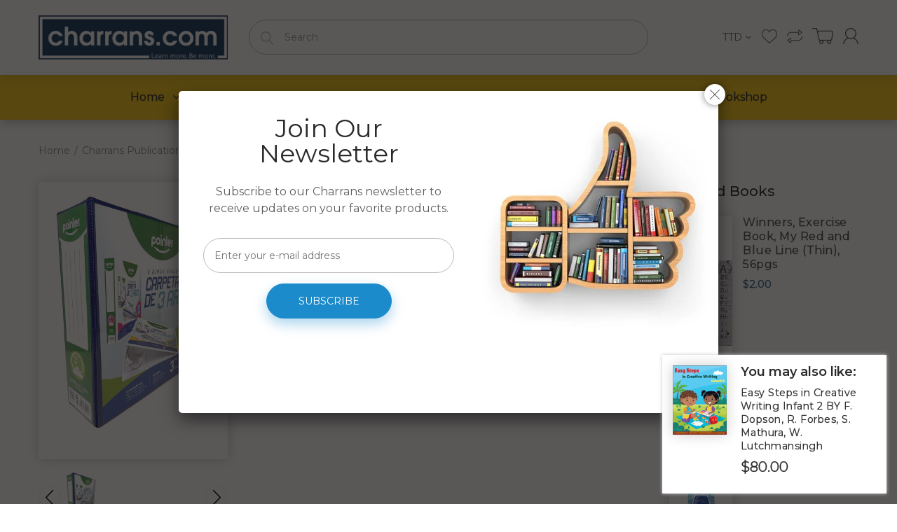

--- FILE ---
content_type: text/html; charset=utf-8
request_url: https://www.charrans.com/products/copy-of-pointer-binder-with-2-pockets-4-black-3-ring
body_size: 31666
content:
<!doctype html>
<!--[if IE 8]><html lang="en" class="ie8 js"> <![endif]-->
<!--[if (gt IE 9)|!(IE)]><!--><html lang="en" class="js"> <!--<![endif]-->
<head>
  
  <link rel="shortcut icon" href="//www.charrans.com/cdn/shop/t/4/assets/favicon.png?v=162817015815299911711591756989" type="image/png" />
  
  <meta charset="UTF-8">
  <meta http-equiv="Content-Type" content="text/html; charset=utf-8">
  <meta name="viewport" content="width=device-width, initial-scale=1, minimum-scale=1, maximum-scale=1, user-scalable=0" /><!-- Title and description ================================================== -->

  








  

<link href="//www.charrans.com/cdn/shop/t/4/assets/jquery-ui.css?v=64611646430117989321589336870" rel="stylesheet" type="text/css" media="all" />

<link href="//www.charrans.com/cdn/shop/t/4/assets/bootstrap.3x.css?v=108945821467277196061589336843" rel="stylesheet" type="text/css" media="all" />
<link href="//www.charrans.com/cdn/shop/t/4/assets/jquery.owl.carousel.css?v=77657715448469033441589336903" rel="stylesheet" type="text/css" media="all" />

<link href="//www.charrans.com/cdn/shop/t/4/assets/jquery.plugin.css?v=10675728919577868061765136258" rel="stylesheet" type="text/css" media="all" />

<link href="//www.charrans.com/cdn/shop/t/4/assets/bc.style.scss.css?v=122945000400710187161710172902" rel="stylesheet" type="text/css" media="all" />
<link href="//www.charrans.com/cdn/shop/t/4/assets/bc.responsive.scss.css?v=109379554448843150811594650177" rel="stylesheet" type="text/css" media="all" />

  <link href="//fonts.googleapis.com/css?family=Montserrat:300,400,500,600,700" rel='stylesheet' type='text/css'>
<link href="//fonts.googleapis.com/css?family=Montserrat:300,400,500,600,700" rel='stylesheet' type='text/css'>
<link rel="stylesheet" href="//maxcdn.bootstrapcdn.com/font-awesome/4.5.0/css/font-awesome.min.css">
  

<script src="//www.charrans.com/cdn/shop/t/4/assets/jquery-1.9.1.min.js?v=95800296054546268251589336869" ></script>

<script src="//code.jquery.com/ui/1.9.1/jquery-ui.js"></script>

<script src="//www.charrans.com/cdn/shop/t/4/assets/bootstrap.3x.min.js?v=133551432925901452781589336843" defer></script>

<script src="//www.charrans.com/cdn/shop/t/4/assets/jquery.easing.1.3.js?v=183302368868080250061589336873" defer></script>

<script src="//www.charrans.com/cdn/shop/t/4/assets/modernizr.js?v=48376380639843794271589336885"  async></script>



<script src="//www.charrans.com/cdn/shop/t/4/assets/cookies.js?v=152021851494072641811589336849"></script>
<script src="//www.charrans.com/cdn/shop/t/4/assets/jquery.fancybox.min.js?v=145951643271796414991589336875"></script>
<script src="//www.charrans.com/cdn/shop/t/4/assets/jquery.jgrowl.min.js?v=87227353252943713011589336876" defer></script>
<script src="//www.charrans.com/cdn/shop/t/4/assets/jquery.elevatezoom.min.js?v=123601637255686690921589336874" defer></script>
<script src="//www.charrans.com/cdn/shop/t/4/assets/jquery.owl.carousel.min.js?v=33650824321397007901589336878" defer></script>
<script src="//www.charrans.com/cdn/shop/t/4/assets/jquery.plugin.js?v=10681318543028800801589336879" defer></script>
<script src="//www.charrans.com/cdn/shop/t/4/assets/jquery.countdown.js?v=12090125995840752651589336872" defer></script>



<script src="//www.charrans.com/cdn/shop/t/4/assets/bc.ajax-search.js?v=3329928928767713751594789417" defer></script>



<script src="//www.charrans.com/cdn/shop/t/4/assets/option_selection.js?v=15895070327792254761589336886" defer></script>


<script src="//www.charrans.com/cdn/shop/t/4/assets/jquery.fakecrop.js?v=165182472294359744011589336874" defer></script>


<script src="//www.charrans.com/cdn/shop/t/4/assets/bc.global.js?v=174825468617393418291594785755" defer></script>
<script src="//www.charrans.com/cdn/shop/t/4/assets/bc.slider.js?v=77073815516205063881594194285"></script>
<script src="//www.charrans.com/cdn/shop/t/4/assets/bc.script.js?v=52327118156257131081594782214"></script>



  <script>window.performance && window.performance.mark && window.performance.mark('shopify.content_for_header.start');</script><meta name="facebook-domain-verification" content="x4fowxe7drcouhwvnwgc1jjp05j627">
<meta name="facebook-domain-verification" content="4z6i52q4j5bkcwga438j4dumlmz4e6">
<meta id="shopify-digital-wallet" name="shopify-digital-wallet" content="/38328008836/digital_wallets/dialog">
<link rel="alternate" type="application/json+oembed" href="https://www.charrans.com/products/copy-of-pointer-binder-with-2-pockets-4-black-3-ring.oembed">
<script async="async" src="/checkouts/internal/preloads.js?locale=en-TT"></script>
<script id="shopify-features" type="application/json">{"accessToken":"b5dc0c2be8aa0cdbdb28155e74503471","betas":["rich-media-storefront-analytics"],"domain":"www.charrans.com","predictiveSearch":true,"shopId":38328008836,"locale":"en"}</script>
<script>var Shopify = Shopify || {};
Shopify.shop = "charrans-com.myshopify.com";
Shopify.locale = "en";
Shopify.currency = {"active":"TTD","rate":"1.0"};
Shopify.country = "TT";
Shopify.theme = {"name":"Bookshop-demo-02","id":96696991876,"schema_name":null,"schema_version":null,"theme_store_id":null,"role":"main"};
Shopify.theme.handle = "null";
Shopify.theme.style = {"id":null,"handle":null};
Shopify.cdnHost = "www.charrans.com/cdn";
Shopify.routes = Shopify.routes || {};
Shopify.routes.root = "/";</script>
<script type="module">!function(o){(o.Shopify=o.Shopify||{}).modules=!0}(window);</script>
<script>!function(o){function n(){var o=[];function n(){o.push(Array.prototype.slice.apply(arguments))}return n.q=o,n}var t=o.Shopify=o.Shopify||{};t.loadFeatures=n(),t.autoloadFeatures=n()}(window);</script>
<script id="shop-js-analytics" type="application/json">{"pageType":"product"}</script>
<script defer="defer" async type="module" src="//www.charrans.com/cdn/shopifycloud/shop-js/modules/v2/client.init-shop-cart-sync_BT-GjEfc.en.esm.js"></script>
<script defer="defer" async type="module" src="//www.charrans.com/cdn/shopifycloud/shop-js/modules/v2/chunk.common_D58fp_Oc.esm.js"></script>
<script defer="defer" async type="module" src="//www.charrans.com/cdn/shopifycloud/shop-js/modules/v2/chunk.modal_xMitdFEc.esm.js"></script>
<script type="module">
  await import("//www.charrans.com/cdn/shopifycloud/shop-js/modules/v2/client.init-shop-cart-sync_BT-GjEfc.en.esm.js");
await import("//www.charrans.com/cdn/shopifycloud/shop-js/modules/v2/chunk.common_D58fp_Oc.esm.js");
await import("//www.charrans.com/cdn/shopifycloud/shop-js/modules/v2/chunk.modal_xMitdFEc.esm.js");

  window.Shopify.SignInWithShop?.initShopCartSync?.({"fedCMEnabled":true,"windoidEnabled":true});

</script>
<script>(function() {
  var isLoaded = false;
  function asyncLoad() {
    if (isLoaded) return;
    isLoaded = true;
    var urls = ["https:\/\/cdncozyantitheft.addons.business\/js\/script_tags\/charrans-com\/PS0TNVBuHO89nWmFpuYIewBQGmO4jEvz.js?shop=charrans-com.myshopify.com","https:\/\/chimpstatic.com\/mcjs-connected\/js\/users\/dfd41f664139ae00cade2d29c\/def49e7b880987cb75184e13d.js?shop=charrans-com.myshopify.com","https:\/\/cdn.shopify.com\/s\/files\/1\/0383\/2800\/8836\/t\/4\/assets\/yoast-active-script.js?v=1751325250\u0026shop=charrans-com.myshopify.com"];
    for (var i = 0; i < urls.length; i++) {
      var s = document.createElement('script');
      s.type = 'text/javascript';
      s.async = true;
      s.src = urls[i];
      var x = document.getElementsByTagName('script')[0];
      x.parentNode.insertBefore(s, x);
    }
  };
  if(window.attachEvent) {
    window.attachEvent('onload', asyncLoad);
  } else {
    window.addEventListener('load', asyncLoad, false);
  }
})();</script>
<script id="__st">var __st={"a":38328008836,"offset":-14400,"reqid":"b7a92410-de88-41b2-b415-1ccb536a5c97-1769332178","pageurl":"www.charrans.com\/products\/copy-of-pointer-binder-with-2-pockets-4-black-3-ring","u":"1d0962eab42a","p":"product","rtyp":"product","rid":6717289136260};</script>
<script>window.ShopifyPaypalV4VisibilityTracking = true;</script>
<script id="captcha-bootstrap">!function(){'use strict';const t='contact',e='account',n='new_comment',o=[[t,t],['blogs',n],['comments',n],[t,'customer']],c=[[e,'customer_login'],[e,'guest_login'],[e,'recover_customer_password'],[e,'create_customer']],r=t=>t.map((([t,e])=>`form[action*='/${t}']:not([data-nocaptcha='true']) input[name='form_type'][value='${e}']`)).join(','),a=t=>()=>t?[...document.querySelectorAll(t)].map((t=>t.form)):[];function s(){const t=[...o],e=r(t);return a(e)}const i='password',u='form_key',d=['recaptcha-v3-token','g-recaptcha-response','h-captcha-response',i],f=()=>{try{return window.sessionStorage}catch{return}},m='__shopify_v',_=t=>t.elements[u];function p(t,e,n=!1){try{const o=window.sessionStorage,c=JSON.parse(o.getItem(e)),{data:r}=function(t){const{data:e,action:n}=t;return t[m]||n?{data:e,action:n}:{data:t,action:n}}(c);for(const[e,n]of Object.entries(r))t.elements[e]&&(t.elements[e].value=n);n&&o.removeItem(e)}catch(o){console.error('form repopulation failed',{error:o})}}const l='form_type',E='cptcha';function T(t){t.dataset[E]=!0}const w=window,h=w.document,L='Shopify',v='ce_forms',y='captcha';let A=!1;((t,e)=>{const n=(g='f06e6c50-85a8-45c8-87d0-21a2b65856fe',I='https://cdn.shopify.com/shopifycloud/storefront-forms-hcaptcha/ce_storefront_forms_captcha_hcaptcha.v1.5.2.iife.js',D={infoText:'Protected by hCaptcha',privacyText:'Privacy',termsText:'Terms'},(t,e,n)=>{const o=w[L][v],c=o.bindForm;if(c)return c(t,g,e,D).then(n);var r;o.q.push([[t,g,e,D],n]),r=I,A||(h.body.append(Object.assign(h.createElement('script'),{id:'captcha-provider',async:!0,src:r})),A=!0)});var g,I,D;w[L]=w[L]||{},w[L][v]=w[L][v]||{},w[L][v].q=[],w[L][y]=w[L][y]||{},w[L][y].protect=function(t,e){n(t,void 0,e),T(t)},Object.freeze(w[L][y]),function(t,e,n,w,h,L){const[v,y,A,g]=function(t,e,n){const i=e?o:[],u=t?c:[],d=[...i,...u],f=r(d),m=r(i),_=r(d.filter((([t,e])=>n.includes(e))));return[a(f),a(m),a(_),s()]}(w,h,L),I=t=>{const e=t.target;return e instanceof HTMLFormElement?e:e&&e.form},D=t=>v().includes(t);t.addEventListener('submit',(t=>{const e=I(t);if(!e)return;const n=D(e)&&!e.dataset.hcaptchaBound&&!e.dataset.recaptchaBound,o=_(e),c=g().includes(e)&&(!o||!o.value);(n||c)&&t.preventDefault(),c&&!n&&(function(t){try{if(!f())return;!function(t){const e=f();if(!e)return;const n=_(t);if(!n)return;const o=n.value;o&&e.removeItem(o)}(t);const e=Array.from(Array(32),(()=>Math.random().toString(36)[2])).join('');!function(t,e){_(t)||t.append(Object.assign(document.createElement('input'),{type:'hidden',name:u})),t.elements[u].value=e}(t,e),function(t,e){const n=f();if(!n)return;const o=[...t.querySelectorAll(`input[type='${i}']`)].map((({name:t})=>t)),c=[...d,...o],r={};for(const[a,s]of new FormData(t).entries())c.includes(a)||(r[a]=s);n.setItem(e,JSON.stringify({[m]:1,action:t.action,data:r}))}(t,e)}catch(e){console.error('failed to persist form',e)}}(e),e.submit())}));const S=(t,e)=>{t&&!t.dataset[E]&&(n(t,e.some((e=>e===t))),T(t))};for(const o of['focusin','change'])t.addEventListener(o,(t=>{const e=I(t);D(e)&&S(e,y())}));const B=e.get('form_key'),M=e.get(l),P=B&&M;t.addEventListener('DOMContentLoaded',(()=>{const t=y();if(P)for(const e of t)e.elements[l].value===M&&p(e,B);[...new Set([...A(),...v().filter((t=>'true'===t.dataset.shopifyCaptcha))])].forEach((e=>S(e,t)))}))}(h,new URLSearchParams(w.location.search),n,t,e,['guest_login'])})(!0,!0)}();</script>
<script integrity="sha256-4kQ18oKyAcykRKYeNunJcIwy7WH5gtpwJnB7kiuLZ1E=" data-source-attribution="shopify.loadfeatures" defer="defer" src="//www.charrans.com/cdn/shopifycloud/storefront/assets/storefront/load_feature-a0a9edcb.js" crossorigin="anonymous"></script>
<script data-source-attribution="shopify.dynamic_checkout.dynamic.init">var Shopify=Shopify||{};Shopify.PaymentButton=Shopify.PaymentButton||{isStorefrontPortableWallets:!0,init:function(){window.Shopify.PaymentButton.init=function(){};var t=document.createElement("script");t.src="https://www.charrans.com/cdn/shopifycloud/portable-wallets/latest/portable-wallets.en.js",t.type="module",document.head.appendChild(t)}};
</script>
<script data-source-attribution="shopify.dynamic_checkout.buyer_consent">
  function portableWalletsHideBuyerConsent(e){var t=document.getElementById("shopify-buyer-consent"),n=document.getElementById("shopify-subscription-policy-button");t&&n&&(t.classList.add("hidden"),t.setAttribute("aria-hidden","true"),n.removeEventListener("click",e))}function portableWalletsShowBuyerConsent(e){var t=document.getElementById("shopify-buyer-consent"),n=document.getElementById("shopify-subscription-policy-button");t&&n&&(t.classList.remove("hidden"),t.removeAttribute("aria-hidden"),n.addEventListener("click",e))}window.Shopify?.PaymentButton&&(window.Shopify.PaymentButton.hideBuyerConsent=portableWalletsHideBuyerConsent,window.Shopify.PaymentButton.showBuyerConsent=portableWalletsShowBuyerConsent);
</script>
<script data-source-attribution="shopify.dynamic_checkout.cart.bootstrap">document.addEventListener("DOMContentLoaded",(function(){function t(){return document.querySelector("shopify-accelerated-checkout-cart, shopify-accelerated-checkout")}if(t())Shopify.PaymentButton.init();else{new MutationObserver((function(e,n){t()&&(Shopify.PaymentButton.init(),n.disconnect())})).observe(document.body,{childList:!0,subtree:!0})}}));
</script>

<script>window.performance && window.performance.mark && window.performance.mark('shopify.content_for_header.end');</script>


<!-- BEGIN app block: shopify://apps/yoast-seo/blocks/metatags/7c777011-bc88-4743-a24e-64336e1e5b46 -->
<!-- This site is optimized with Yoast SEO for Shopify -->
<title>POINTER, Binder with 2 Pockets, 3&quot;, Blue, 3-Ring - Charrans.com</title>
<link rel="canonical" href="https://www.charrans.com/products/copy-of-pointer-binder-with-2-pockets-4-black-3-ring" />
<meta name="robots" content="index, follow, max-image-preview:large, max-snippet:-1, max-video-preview:-1" />
<meta property="og:site_name" content="Charrans.com" />
<meta property="og:url" content="https://www.charrans.com/products/copy-of-pointer-binder-with-2-pockets-4-black-3-ring" />
<meta property="og:locale" content="en_US" />
<meta property="og:type" content="product" />
<meta property="og:title" content="POINTER, Binder with 2 Pockets, 3&quot;, Blue, 3-Ring - Charrans.com" />
<meta property="og:image" content="https://www.charrans.com/cdn/shop/products/3382e942d05a71c4792086cb4b103d4d.jpg?v=1700227590" />
<meta property="og:image:height" content="650" />
<meta property="og:image:width" content="443" />
<meta property="og:availability" content="instock" />
<meta property="product:availability" content="instock" />
<meta property="product:condition" content="new" />
<meta property="product:price:amount" content="44.44" />
<meta property="product:price:currency" content="TTD" />
<meta property="product:retailer_item_id" content="210000007796" />
<meta property="og:price:standard_amount" content="48.88" />
<meta name="twitter:card" content="summary_large_image" />
<script type="application/ld+json" id="yoast-schema-graph">
{
  "@context": "https://schema.org",
  "@graph": [
    {
      "@type": "WebSite",
      "@id": "https://www.charrans.com/#/schema/website/1",
      "url": "https://www.charrans.com",
      "name": "Charrans.com",
      "potentialAction": {
        "@type": "SearchAction",
        "target": "https://www.charrans.com/search?q={search_term_string}",
        "query-input": "required name=search_term_string"
      },
      "inLanguage": "en"
    },
    {
      "@type": "ItemPage",
      "@id": "https:\/\/www.charrans.com\/products\/copy-of-pointer-binder-with-2-pockets-4-black-3-ring",
      "name": "POINTER, Binder with 2 Pockets, 3\u0026quot;, Blue, 3-Ring - Charrans.com",
      "datePublished": "2022-01-27T15:04:04-04:00",
      "breadcrumb": {
        "@id": "https:\/\/www.charrans.com\/products\/copy-of-pointer-binder-with-2-pockets-4-black-3-ring\/#\/schema\/breadcrumb"
      },
      "primaryImageOfPage": {
        "@id": "https://www.charrans.com/#/schema/ImageObject/21944693194884"
      },
      "image": [{
        "@id": "https://www.charrans.com/#/schema/ImageObject/21944693194884"
      }],
      "isPartOf": {
        "@id": "https://www.charrans.com/#/schema/website/1"
      },
      "url": "https:\/\/www.charrans.com\/products\/copy-of-pointer-binder-with-2-pockets-4-black-3-ring"
    },
    {
      "@type": "ImageObject",
      "@id": "https://www.charrans.com/#/schema/ImageObject/21944693194884",
      "width": 443,
      "height": 650,
      "url": "https:\/\/www.charrans.com\/cdn\/shop\/products\/3382e942d05a71c4792086cb4b103d4d.jpg?v=1700227590",
      "contentUrl": "https:\/\/www.charrans.com\/cdn\/shop\/products\/3382e942d05a71c4792086cb4b103d4d.jpg?v=1700227590"
    },
    {
      "@type": "ProductGroup",
      "@id": "https:\/\/www.charrans.com\/products\/copy-of-pointer-binder-with-2-pockets-4-black-3-ring\/#\/schema\/Product",
      "brand": [{
        "@type": "Brand",
        "name": "Pointer"
      }],
      "mainEntityOfPage": {
        "@id": "https:\/\/www.charrans.com\/products\/copy-of-pointer-binder-with-2-pockets-4-black-3-ring"
      },
      "name": "POINTER, Binder with 2 Pockets,  3\", Blue, 3-Ring",
      "image": [{
        "@id": "https://www.charrans.com/#/schema/ImageObject/21944693194884"
      }],
      "productGroupID": "6717289136260",
      "hasVariant": [
        {
          "@type": "Product",
          "@id": "https://www.charrans.com/#/schema/Product/40001557332100",
          "name": "POINTER, Binder with 2 Pockets,  3\", Blue, 3-Ring",
          "sku": "210000007796",
          "gtin": "7453010090913",
          "image": [{
            "@id": "https://www.charrans.com/#/schema/ImageObject/21944693194884"
          }],
          "offers": {
            "@type": "Offer",
            "@id": "https://www.charrans.com/#/schema/Offer/40001557332100",
            "availability": "https://schema.org/InStock",
            "priceSpecification": {
              "@type": "UnitPriceSpecification",
              "valueAddedTaxIncluded": true,
              "price": 44.44,
              "priceCurrency": "TTD"
            },
            "url": "https:\/\/www.charrans.com\/products\/copy-of-pointer-binder-with-2-pockets-4-black-3-ring",
            "checkoutPageURLTemplate": "https:\/\/www.charrans.com\/cart\/add?id=40001557332100\u0026quantity=1"
          }
        }
      ],
      "url": "https:\/\/www.charrans.com\/products\/copy-of-pointer-binder-with-2-pockets-4-black-3-ring"
    },
    {
      "@type": "BreadcrumbList",
      "@id": "https:\/\/www.charrans.com\/products\/copy-of-pointer-binder-with-2-pockets-4-black-3-ring\/#\/schema\/breadcrumb",
      "itemListElement": [
        {
          "@type": "ListItem",
          "name": "Charrans.com",
          "item": "https:\/\/www.charrans.com",
          "position": 1
        },
        {
          "@type": "ListItem",
          "name": "POINTER, Binder with 2 Pockets,  3\", Blue, 3-Ring",
          "position": 2
        }
      ]
    }

  ]}
</script>
<!--/ Yoast SEO -->
<!-- END app block --><link href="https://monorail-edge.shopifysvc.com" rel="dns-prefetch">
<script>(function(){if ("sendBeacon" in navigator && "performance" in window) {try {var session_token_from_headers = performance.getEntriesByType('navigation')[0].serverTiming.find(x => x.name == '_s').description;} catch {var session_token_from_headers = undefined;}var session_cookie_matches = document.cookie.match(/_shopify_s=([^;]*)/);var session_token_from_cookie = session_cookie_matches && session_cookie_matches.length === 2 ? session_cookie_matches[1] : "";var session_token = session_token_from_headers || session_token_from_cookie || "";function handle_abandonment_event(e) {var entries = performance.getEntries().filter(function(entry) {return /monorail-edge.shopifysvc.com/.test(entry.name);});if (!window.abandonment_tracked && entries.length === 0) {window.abandonment_tracked = true;var currentMs = Date.now();var navigation_start = performance.timing.navigationStart;var payload = {shop_id: 38328008836,url: window.location.href,navigation_start,duration: currentMs - navigation_start,session_token,page_type: "product"};window.navigator.sendBeacon("https://monorail-edge.shopifysvc.com/v1/produce", JSON.stringify({schema_id: "online_store_buyer_site_abandonment/1.1",payload: payload,metadata: {event_created_at_ms: currentMs,event_sent_at_ms: currentMs}}));}}window.addEventListener('pagehide', handle_abandonment_event);}}());</script>
<script id="web-pixels-manager-setup">(function e(e,d,r,n,o){if(void 0===o&&(o={}),!Boolean(null===(a=null===(i=window.Shopify)||void 0===i?void 0:i.analytics)||void 0===a?void 0:a.replayQueue)){var i,a;window.Shopify=window.Shopify||{};var t=window.Shopify;t.analytics=t.analytics||{};var s=t.analytics;s.replayQueue=[],s.publish=function(e,d,r){return s.replayQueue.push([e,d,r]),!0};try{self.performance.mark("wpm:start")}catch(e){}var l=function(){var e={modern:/Edge?\/(1{2}[4-9]|1[2-9]\d|[2-9]\d{2}|\d{4,})\.\d+(\.\d+|)|Firefox\/(1{2}[4-9]|1[2-9]\d|[2-9]\d{2}|\d{4,})\.\d+(\.\d+|)|Chrom(ium|e)\/(9{2}|\d{3,})\.\d+(\.\d+|)|(Maci|X1{2}).+ Version\/(15\.\d+|(1[6-9]|[2-9]\d|\d{3,})\.\d+)([,.]\d+|)( \(\w+\)|)( Mobile\/\w+|) Safari\/|Chrome.+OPR\/(9{2}|\d{3,})\.\d+\.\d+|(CPU[ +]OS|iPhone[ +]OS|CPU[ +]iPhone|CPU IPhone OS|CPU iPad OS)[ +]+(15[._]\d+|(1[6-9]|[2-9]\d|\d{3,})[._]\d+)([._]\d+|)|Android:?[ /-](13[3-9]|1[4-9]\d|[2-9]\d{2}|\d{4,})(\.\d+|)(\.\d+|)|Android.+Firefox\/(13[5-9]|1[4-9]\d|[2-9]\d{2}|\d{4,})\.\d+(\.\d+|)|Android.+Chrom(ium|e)\/(13[3-9]|1[4-9]\d|[2-9]\d{2}|\d{4,})\.\d+(\.\d+|)|SamsungBrowser\/([2-9]\d|\d{3,})\.\d+/,legacy:/Edge?\/(1[6-9]|[2-9]\d|\d{3,})\.\d+(\.\d+|)|Firefox\/(5[4-9]|[6-9]\d|\d{3,})\.\d+(\.\d+|)|Chrom(ium|e)\/(5[1-9]|[6-9]\d|\d{3,})\.\d+(\.\d+|)([\d.]+$|.*Safari\/(?![\d.]+ Edge\/[\d.]+$))|(Maci|X1{2}).+ Version\/(10\.\d+|(1[1-9]|[2-9]\d|\d{3,})\.\d+)([,.]\d+|)( \(\w+\)|)( Mobile\/\w+|) Safari\/|Chrome.+OPR\/(3[89]|[4-9]\d|\d{3,})\.\d+\.\d+|(CPU[ +]OS|iPhone[ +]OS|CPU[ +]iPhone|CPU IPhone OS|CPU iPad OS)[ +]+(10[._]\d+|(1[1-9]|[2-9]\d|\d{3,})[._]\d+)([._]\d+|)|Android:?[ /-](13[3-9]|1[4-9]\d|[2-9]\d{2}|\d{4,})(\.\d+|)(\.\d+|)|Mobile Safari.+OPR\/([89]\d|\d{3,})\.\d+\.\d+|Android.+Firefox\/(13[5-9]|1[4-9]\d|[2-9]\d{2}|\d{4,})\.\d+(\.\d+|)|Android.+Chrom(ium|e)\/(13[3-9]|1[4-9]\d|[2-9]\d{2}|\d{4,})\.\d+(\.\d+|)|Android.+(UC? ?Browser|UCWEB|U3)[ /]?(15\.([5-9]|\d{2,})|(1[6-9]|[2-9]\d|\d{3,})\.\d+)\.\d+|SamsungBrowser\/(5\.\d+|([6-9]|\d{2,})\.\d+)|Android.+MQ{2}Browser\/(14(\.(9|\d{2,})|)|(1[5-9]|[2-9]\d|\d{3,})(\.\d+|))(\.\d+|)|K[Aa][Ii]OS\/(3\.\d+|([4-9]|\d{2,})\.\d+)(\.\d+|)/},d=e.modern,r=e.legacy,n=navigator.userAgent;return n.match(d)?"modern":n.match(r)?"legacy":"unknown"}(),u="modern"===l?"modern":"legacy",c=(null!=n?n:{modern:"",legacy:""})[u],f=function(e){return[e.baseUrl,"/wpm","/b",e.hashVersion,"modern"===e.buildTarget?"m":"l",".js"].join("")}({baseUrl:d,hashVersion:r,buildTarget:u}),m=function(e){var d=e.version,r=e.bundleTarget,n=e.surface,o=e.pageUrl,i=e.monorailEndpoint;return{emit:function(e){var a=e.status,t=e.errorMsg,s=(new Date).getTime(),l=JSON.stringify({metadata:{event_sent_at_ms:s},events:[{schema_id:"web_pixels_manager_load/3.1",payload:{version:d,bundle_target:r,page_url:o,status:a,surface:n,error_msg:t},metadata:{event_created_at_ms:s}}]});if(!i)return console&&console.warn&&console.warn("[Web Pixels Manager] No Monorail endpoint provided, skipping logging."),!1;try{return self.navigator.sendBeacon.bind(self.navigator)(i,l)}catch(e){}var u=new XMLHttpRequest;try{return u.open("POST",i,!0),u.setRequestHeader("Content-Type","text/plain"),u.send(l),!0}catch(e){return console&&console.warn&&console.warn("[Web Pixels Manager] Got an unhandled error while logging to Monorail."),!1}}}}({version:r,bundleTarget:l,surface:e.surface,pageUrl:self.location.href,monorailEndpoint:e.monorailEndpoint});try{o.browserTarget=l,function(e){var d=e.src,r=e.async,n=void 0===r||r,o=e.onload,i=e.onerror,a=e.sri,t=e.scriptDataAttributes,s=void 0===t?{}:t,l=document.createElement("script"),u=document.querySelector("head"),c=document.querySelector("body");if(l.async=n,l.src=d,a&&(l.integrity=a,l.crossOrigin="anonymous"),s)for(var f in s)if(Object.prototype.hasOwnProperty.call(s,f))try{l.dataset[f]=s[f]}catch(e){}if(o&&l.addEventListener("load",o),i&&l.addEventListener("error",i),u)u.appendChild(l);else{if(!c)throw new Error("Did not find a head or body element to append the script");c.appendChild(l)}}({src:f,async:!0,onload:function(){if(!function(){var e,d;return Boolean(null===(d=null===(e=window.Shopify)||void 0===e?void 0:e.analytics)||void 0===d?void 0:d.initialized)}()){var d=window.webPixelsManager.init(e)||void 0;if(d){var r=window.Shopify.analytics;r.replayQueue.forEach((function(e){var r=e[0],n=e[1],o=e[2];d.publishCustomEvent(r,n,o)})),r.replayQueue=[],r.publish=d.publishCustomEvent,r.visitor=d.visitor,r.initialized=!0}}},onerror:function(){return m.emit({status:"failed",errorMsg:"".concat(f," has failed to load")})},sri:function(e){var d=/^sha384-[A-Za-z0-9+/=]+$/;return"string"==typeof e&&d.test(e)}(c)?c:"",scriptDataAttributes:o}),m.emit({status:"loading"})}catch(e){m.emit({status:"failed",errorMsg:(null==e?void 0:e.message)||"Unknown error"})}}})({shopId: 38328008836,storefrontBaseUrl: "https://www.charrans.com",extensionsBaseUrl: "https://extensions.shopifycdn.com/cdn/shopifycloud/web-pixels-manager",monorailEndpoint: "https://monorail-edge.shopifysvc.com/unstable/produce_batch",surface: "storefront-renderer",enabledBetaFlags: ["2dca8a86"],webPixelsConfigList: [{"id":"123732100","configuration":"{\"pixel_id\":\"610818360123019\",\"pixel_type\":\"facebook_pixel\",\"metaapp_system_user_token\":\"-\"}","eventPayloadVersion":"v1","runtimeContext":"OPEN","scriptVersion":"ca16bc87fe92b6042fbaa3acc2fbdaa6","type":"APP","apiClientId":2329312,"privacyPurposes":["ANALYTICS","MARKETING","SALE_OF_DATA"],"dataSharingAdjustments":{"protectedCustomerApprovalScopes":["read_customer_address","read_customer_email","read_customer_name","read_customer_personal_data","read_customer_phone"]}},{"id":"43450500","eventPayloadVersion":"v1","runtimeContext":"LAX","scriptVersion":"1","type":"CUSTOM","privacyPurposes":["ANALYTICS"],"name":"Google Analytics tag (migrated)"},{"id":"shopify-app-pixel","configuration":"{}","eventPayloadVersion":"v1","runtimeContext":"STRICT","scriptVersion":"0450","apiClientId":"shopify-pixel","type":"APP","privacyPurposes":["ANALYTICS","MARKETING"]},{"id":"shopify-custom-pixel","eventPayloadVersion":"v1","runtimeContext":"LAX","scriptVersion":"0450","apiClientId":"shopify-pixel","type":"CUSTOM","privacyPurposes":["ANALYTICS","MARKETING"]}],isMerchantRequest: false,initData: {"shop":{"name":"Charrans.com","paymentSettings":{"currencyCode":"TTD"},"myshopifyDomain":"charrans-com.myshopify.com","countryCode":"TT","storefrontUrl":"https:\/\/www.charrans.com"},"customer":null,"cart":null,"checkout":null,"productVariants":[{"price":{"amount":44.44,"currencyCode":"TTD"},"product":{"title":"POINTER, Binder with 2 Pockets,  3\", Blue, 3-Ring","vendor":"Pointer","id":"6717289136260","untranslatedTitle":"POINTER, Binder with 2 Pockets,  3\", Blue, 3-Ring","url":"\/products\/copy-of-pointer-binder-with-2-pockets-4-black-3-ring","type":"Stationery - Files \u0026 Folders"},"id":"40001557332100","image":{"src":"\/\/www.charrans.com\/cdn\/shop\/products\/3382e942d05a71c4792086cb4b103d4d.jpg?v=1700227590"},"sku":"210000007796","title":"Default Title","untranslatedTitle":"Default Title"}],"purchasingCompany":null},},"https://www.charrans.com/cdn","fcfee988w5aeb613cpc8e4bc33m6693e112",{"modern":"","legacy":""},{"shopId":"38328008836","storefrontBaseUrl":"https:\/\/www.charrans.com","extensionBaseUrl":"https:\/\/extensions.shopifycdn.com\/cdn\/shopifycloud\/web-pixels-manager","surface":"storefront-renderer","enabledBetaFlags":"[\"2dca8a86\"]","isMerchantRequest":"false","hashVersion":"fcfee988w5aeb613cpc8e4bc33m6693e112","publish":"custom","events":"[[\"page_viewed\",{}],[\"product_viewed\",{\"productVariant\":{\"price\":{\"amount\":44.44,\"currencyCode\":\"TTD\"},\"product\":{\"title\":\"POINTER, Binder with 2 Pockets,  3\\\", Blue, 3-Ring\",\"vendor\":\"Pointer\",\"id\":\"6717289136260\",\"untranslatedTitle\":\"POINTER, Binder with 2 Pockets,  3\\\", Blue, 3-Ring\",\"url\":\"\/products\/copy-of-pointer-binder-with-2-pockets-4-black-3-ring\",\"type\":\"Stationery - Files \u0026 Folders\"},\"id\":\"40001557332100\",\"image\":{\"src\":\"\/\/www.charrans.com\/cdn\/shop\/products\/3382e942d05a71c4792086cb4b103d4d.jpg?v=1700227590\"},\"sku\":\"210000007796\",\"title\":\"Default Title\",\"untranslatedTitle\":\"Default Title\"}}]]"});</script><script>
  window.ShopifyAnalytics = window.ShopifyAnalytics || {};
  window.ShopifyAnalytics.meta = window.ShopifyAnalytics.meta || {};
  window.ShopifyAnalytics.meta.currency = 'TTD';
  var meta = {"product":{"id":6717289136260,"gid":"gid:\/\/shopify\/Product\/6717289136260","vendor":"Pointer","type":"Stationery - Files \u0026 Folders","handle":"copy-of-pointer-binder-with-2-pockets-4-black-3-ring","variants":[{"id":40001557332100,"price":4444,"name":"POINTER, Binder with 2 Pockets,  3\", Blue, 3-Ring","public_title":null,"sku":"210000007796"}],"remote":false},"page":{"pageType":"product","resourceType":"product","resourceId":6717289136260,"requestId":"b7a92410-de88-41b2-b415-1ccb536a5c97-1769332178"}};
  for (var attr in meta) {
    window.ShopifyAnalytics.meta[attr] = meta[attr];
  }
</script>
<script class="analytics">
  (function () {
    var customDocumentWrite = function(content) {
      var jquery = null;

      if (window.jQuery) {
        jquery = window.jQuery;
      } else if (window.Checkout && window.Checkout.$) {
        jquery = window.Checkout.$;
      }

      if (jquery) {
        jquery('body').append(content);
      }
    };

    var hasLoggedConversion = function(token) {
      if (token) {
        return document.cookie.indexOf('loggedConversion=' + token) !== -1;
      }
      return false;
    }

    var setCookieIfConversion = function(token) {
      if (token) {
        var twoMonthsFromNow = new Date(Date.now());
        twoMonthsFromNow.setMonth(twoMonthsFromNow.getMonth() + 2);

        document.cookie = 'loggedConversion=' + token + '; expires=' + twoMonthsFromNow;
      }
    }

    var trekkie = window.ShopifyAnalytics.lib = window.trekkie = window.trekkie || [];
    if (trekkie.integrations) {
      return;
    }
    trekkie.methods = [
      'identify',
      'page',
      'ready',
      'track',
      'trackForm',
      'trackLink'
    ];
    trekkie.factory = function(method) {
      return function() {
        var args = Array.prototype.slice.call(arguments);
        args.unshift(method);
        trekkie.push(args);
        return trekkie;
      };
    };
    for (var i = 0; i < trekkie.methods.length; i++) {
      var key = trekkie.methods[i];
      trekkie[key] = trekkie.factory(key);
    }
    trekkie.load = function(config) {
      trekkie.config = config || {};
      trekkie.config.initialDocumentCookie = document.cookie;
      var first = document.getElementsByTagName('script')[0];
      var script = document.createElement('script');
      script.type = 'text/javascript';
      script.onerror = function(e) {
        var scriptFallback = document.createElement('script');
        scriptFallback.type = 'text/javascript';
        scriptFallback.onerror = function(error) {
                var Monorail = {
      produce: function produce(monorailDomain, schemaId, payload) {
        var currentMs = new Date().getTime();
        var event = {
          schema_id: schemaId,
          payload: payload,
          metadata: {
            event_created_at_ms: currentMs,
            event_sent_at_ms: currentMs
          }
        };
        return Monorail.sendRequest("https://" + monorailDomain + "/v1/produce", JSON.stringify(event));
      },
      sendRequest: function sendRequest(endpointUrl, payload) {
        // Try the sendBeacon API
        if (window && window.navigator && typeof window.navigator.sendBeacon === 'function' && typeof window.Blob === 'function' && !Monorail.isIos12()) {
          var blobData = new window.Blob([payload], {
            type: 'text/plain'
          });

          if (window.navigator.sendBeacon(endpointUrl, blobData)) {
            return true;
          } // sendBeacon was not successful

        } // XHR beacon

        var xhr = new XMLHttpRequest();

        try {
          xhr.open('POST', endpointUrl);
          xhr.setRequestHeader('Content-Type', 'text/plain');
          xhr.send(payload);
        } catch (e) {
          console.log(e);
        }

        return false;
      },
      isIos12: function isIos12() {
        return window.navigator.userAgent.lastIndexOf('iPhone; CPU iPhone OS 12_') !== -1 || window.navigator.userAgent.lastIndexOf('iPad; CPU OS 12_') !== -1;
      }
    };
    Monorail.produce('monorail-edge.shopifysvc.com',
      'trekkie_storefront_load_errors/1.1',
      {shop_id: 38328008836,
      theme_id: 96696991876,
      app_name: "storefront",
      context_url: window.location.href,
      source_url: "//www.charrans.com/cdn/s/trekkie.storefront.8d95595f799fbf7e1d32231b9a28fd43b70c67d3.min.js"});

        };
        scriptFallback.async = true;
        scriptFallback.src = '//www.charrans.com/cdn/s/trekkie.storefront.8d95595f799fbf7e1d32231b9a28fd43b70c67d3.min.js';
        first.parentNode.insertBefore(scriptFallback, first);
      };
      script.async = true;
      script.src = '//www.charrans.com/cdn/s/trekkie.storefront.8d95595f799fbf7e1d32231b9a28fd43b70c67d3.min.js';
      first.parentNode.insertBefore(script, first);
    };
    trekkie.load(
      {"Trekkie":{"appName":"storefront","development":false,"defaultAttributes":{"shopId":38328008836,"isMerchantRequest":null,"themeId":96696991876,"themeCityHash":"10500109195189541799","contentLanguage":"en","currency":"TTD","eventMetadataId":"e8083385-4ce8-4fe4-9a69-81ab5f2301fd"},"isServerSideCookieWritingEnabled":true,"monorailRegion":"shop_domain","enabledBetaFlags":["65f19447"]},"Session Attribution":{},"S2S":{"facebookCapiEnabled":true,"source":"trekkie-storefront-renderer","apiClientId":580111}}
    );

    var loaded = false;
    trekkie.ready(function() {
      if (loaded) return;
      loaded = true;

      window.ShopifyAnalytics.lib = window.trekkie;

      var originalDocumentWrite = document.write;
      document.write = customDocumentWrite;
      try { window.ShopifyAnalytics.merchantGoogleAnalytics.call(this); } catch(error) {};
      document.write = originalDocumentWrite;

      window.ShopifyAnalytics.lib.page(null,{"pageType":"product","resourceType":"product","resourceId":6717289136260,"requestId":"b7a92410-de88-41b2-b415-1ccb536a5c97-1769332178","shopifyEmitted":true});

      var match = window.location.pathname.match(/checkouts\/(.+)\/(thank_you|post_purchase)/)
      var token = match? match[1]: undefined;
      if (!hasLoggedConversion(token)) {
        setCookieIfConversion(token);
        window.ShopifyAnalytics.lib.track("Viewed Product",{"currency":"TTD","variantId":40001557332100,"productId":6717289136260,"productGid":"gid:\/\/shopify\/Product\/6717289136260","name":"POINTER, Binder with 2 Pockets,  3\", Blue, 3-Ring","price":"44.44","sku":"210000007796","brand":"Pointer","variant":null,"category":"Stationery - Files \u0026 Folders","nonInteraction":true,"remote":false},undefined,undefined,{"shopifyEmitted":true});
      window.ShopifyAnalytics.lib.track("monorail:\/\/trekkie_storefront_viewed_product\/1.1",{"currency":"TTD","variantId":40001557332100,"productId":6717289136260,"productGid":"gid:\/\/shopify\/Product\/6717289136260","name":"POINTER, Binder with 2 Pockets,  3\", Blue, 3-Ring","price":"44.44","sku":"210000007796","brand":"Pointer","variant":null,"category":"Stationery - Files \u0026 Folders","nonInteraction":true,"remote":false,"referer":"https:\/\/www.charrans.com\/products\/copy-of-pointer-binder-with-2-pockets-4-black-3-ring"});
      }
    });


        var eventsListenerScript = document.createElement('script');
        eventsListenerScript.async = true;
        eventsListenerScript.src = "//www.charrans.com/cdn/shopifycloud/storefront/assets/shop_events_listener-3da45d37.js";
        document.getElementsByTagName('head')[0].appendChild(eventsListenerScript);

})();</script>
  <script>
  if (!window.ga || (window.ga && typeof window.ga !== 'function')) {
    window.ga = function ga() {
      (window.ga.q = window.ga.q || []).push(arguments);
      if (window.Shopify && window.Shopify.analytics && typeof window.Shopify.analytics.publish === 'function') {
        window.Shopify.analytics.publish("ga_stub_called", {}, {sendTo: "google_osp_migration"});
      }
      console.error("Shopify's Google Analytics stub called with:", Array.from(arguments), "\nSee https://help.shopify.com/manual/promoting-marketing/pixels/pixel-migration#google for more information.");
    };
    if (window.Shopify && window.Shopify.analytics && typeof window.Shopify.analytics.publish === 'function') {
      window.Shopify.analytics.publish("ga_stub_initialized", {}, {sendTo: "google_osp_migration"});
    }
  }
</script>
<script
  defer
  src="https://www.charrans.com/cdn/shopifycloud/perf-kit/shopify-perf-kit-3.0.4.min.js"
  data-application="storefront-renderer"
  data-shop-id="38328008836"
  data-render-region="gcp-us-east1"
  data-page-type="product"
  data-theme-instance-id="96696991876"
  data-theme-name=""
  data-theme-version=""
  data-monorail-region="shop_domain"
  data-resource-timing-sampling-rate="10"
  data-shs="true"
  data-shs-beacon="true"
  data-shs-export-with-fetch="true"
  data-shs-logs-sample-rate="1"
  data-shs-beacon-endpoint="https://www.charrans.com/api/collect"
></script>
</head>

<body class="templateProduct">
  
  <div class="boxes-wrapper">
    
    <!-- Begin Menu Mobile-->
<div class="mobile-version visible-xs visible-sm">
  <div class="menu-mobile navbar">
    <div class="nav-collapse is-mobile-nav">
      <ul class="main-nav">
        <li class="li-on-mobile">
          <span>All Department</span>
        </li>
        
        


  
	

    
	  
      

      

    
	  
      

      

    

	
		<li class="dropdown">
  <a href="/" class="dropdown-link">
    <span>Home</span>
  </a>
  
  <span class="expand">
    <i class="fa fa-angle-down hidden-xs"></i>
    <i class="fa fa-plus visible-xs"></i>
  </span>
  

  <ul class="dropdown-menu">
    
    

<li><a tabindex="-1" href="/pages/about-us"><span>About Us</span></a></li>


    
    

<li><a tabindex="-1" href="https://charrans-com.myshopify.com/apps/help-center"><span>Help Centre and FAQ</span></a></li>


    
    

<li><a tabindex="-1" href="/pages/contact-us"><span>Contact Us</span></a></li>


    
    

<li><a tabindex="-1" href="/collections/gift-cards"><span>Gift Cards</span></a></li>


    
  </ul>
</li>

	
    

  


        
        


  
	

    
	  
      

      

    
	  
      

      
        

        
        
        

	
		<li class="dropdown mega-menu">
          <a href="/collections/main-catalogue" class="dropdown-link">
            <span>Main Catalogue</span>
          </a>
          
          
          <span class="expand">
            <i class="fa fa-angle-down hidden-xs"></i>
            <i class="fa fa-plus visible-xs"></i>
          </span>
          
          
          















<div class="dropdown-menu dropdown-menu-2 column-4" style="min-height: 100px; background: #ffffff;">
    <div class="row">

      

        

        

          
          
          
          

          <div class="mega-col mega-col-1 col-sm-3">

            
              

              

                
                
                <div class="dropdown mega-sub-link">
                  <a href="/collections/general-reading" class="dropdown-link">
                    <span>General Reading</span>
                  </a>
                  
                  <span class="expand">
                    <i class="fa fa-angle-down hidden-xs"></i>
                    <i class="fa fa-plus visible-xs"></i>
                  </span>
                  
                  <ul class="dropdown-menu dropdown-menu-sub">
                    
                    <li><a href="/collections/childrens-books">Children's Books</a></li>
                    
                    <li><a href="/collections/teens-and-young-adults">Teens and Young Adults</a></li>
                    
                    <li><a href="/collections/cookbooks">Cookbooks</a></li>
                    
                    <li><a href="/collections/religious-books">Religious Books</a></li>
                    
                    <li><a href="/collections/vintage-collection-april-2021">Vintage Classics Collection</a></li>
                    
                    <li><a href="/collections/caribbean-writers-collection-april2021">Caribbean Writers Collection</a></li>
                    
                  </ul>
                </div>
                

              

                
                
                <div class="mega-sub-link"><a tabindex="-4" href="https://www.charrans.com/collections/august-super-sales-2025"><span>2025 August Super Sale</span></a></div>
                

              

                
                
                <div class="mega-sub-link"><a tabindex="-4" href="/collections/school-uniforms"><span>SCHOOL UNIFORMS</span></a></div>
                

              

                
                
                <div class="mega-sub-link"><a tabindex="-4" href="https://www.charrans.com/collections/hoco-caribbean"><span>NEW ELECTRONICS & TECH SUPPLIES</span></a></div>
                

              

                
                
                <div class="mega-sub-link"><a tabindex="-4" href="/collections/the-magic-faraway-tree-series-by-enid-blyton"><span>The Magic Faraway Series</span></a></div>
                

              

                
                
                <div class="mega-sub-link"><a tabindex="-4" href="/collections/secret-seven-series-by-enid-blyton"><span>Secret Seven Adventure Books</span></a></div>
                

              

                
                
                <div class="mega-sub-link"><a tabindex="-4" href="/collections/famous-five-series-by-enid-blyton"><span>Famous Five Series</span></a></div>
                

              

            

          </div>

        

      

        

        

          
          
          
          

          <div class="mega-col mega-col-2 col-sm-3">

            
              

              

                
                
                <div class="dropdown mega-sub-link">
                  <a href="/collections/textbooks" class="dropdown-link">
                    <span>Textbooks</span>
                  </a>
                  
                  <span class="expand">
                    <i class="fa fa-angle-down hidden-xs"></i>
                    <i class="fa fa-plus visible-xs"></i>
                  </span>
                  
                  <ul class="dropdown-menu dropdown-menu-sub">
                    
                    <li><a href="/collections/early-childhood">Early Childhood</a></li>
                    
                    <li><a href="/collections/primary">Primary School</a></li>
                    
                    <li><a href="/collections/secondary-school-forms-1-3">Secondary School (Forms 1-3)</a></li>
                    
                    <li><a href="/collections/secondary-school-forms-4-5">Secondary School (Forms 4 - 5) / CSEC O'Level</a></li>
                    
                    <li><a href="/collections/secondary-school-form-6">Secondary School (Form 6) / CAPE A'Level</a></li>
                    
                    <li><a href="/collections/reference-books">Reference Books</a></li>
                    
                    <li><a href="/collections/exam-preparation">Exam Preparation & Past Papers</a></li>
                    
                  </ul>
                </div>
                

              

            

          </div>

        

      

        

        

          
          
          
          

          <div class="mega-col mega-col-3 col-sm-3">

            
              

              

                
                
                <div class="dropdown mega-sub-link">
                  <a href="/collections/stationery" class="dropdown-link">
                    <span>Stationery and Supplies</span>
                  </a>
                  
                  <span class="expand">
                    <i class="fa fa-angle-down hidden-xs"></i>
                    <i class="fa fa-plus visible-xs"></i>
                  </span>
                  
                  <ul class="dropdown-menu dropdown-menu-sub">
                    
                    <li><a href="/collections/arts-and-crafts">Arts and Crafts</a></li>
                    
                    <li><a href="/collections/school-supplies">School Supplies</a></li>
                    
                    <li><a href="/collections/files-folders">Files & Folders</a></li>
                    
                    <li><a href="/collections/office-supplies">Office Supplies</a></li>
                    
                    <li><a href="/collections/paper-products">Paper Products</a></li>
                    
                    <li><a href="/collections/tapes-adhesives">Tapes & Adhesives</a></li>
                    
                    <li><a href="/collections/writing-drawing">Writing & Drawing</a></li>
                    
                    <li><a href="/collections/electronics-media-tech-items">Electronics, Media & Tech Items</a></li>
                    
                  </ul>
                </div>
                

              

            

          </div>

        

      

        

        

          
          
          
          

          <div class="mega-col mega-col-4 col-sm-3">

            
              
              

              <div class="dropdown mega-sub-link banners ">
                <a href="/collections/gifts-games">
                  <span>Gifts & Other Items</span>
                </a>
                
                <span class="expand">
                  <i class="fa fa-angle-down hidden-xs"></i>
                  <i class="fa fa-plus visible-xs"></i>
                </span>
                
                <ul class="dropdown-menu dropdown-menu-sub">
                  <li>
                    <a href="">
                      <img src = "//www.charrans.com/cdn/shop/t/4/assets/mega_menu_2_image_col_4.jpg?v=84703402981195347281594358623" alt="" />
                    </a>
                  </li>
                </ul>
              </div>

            

          </div>

        

      

    </div>
</div>
        </li>

	
    

  


        
        


  
	

    
	  
      

      

    
	  
      

      

    

	
		<li class="dropdown">
  <a href="/collections/charrans-publications" class="dropdown-link">
    <span>Teacher Resources</span>
  </a>
  
  <span class="expand">
    <i class="fa fa-angle-down hidden-xs"></i>
    <i class="fa fa-plus visible-xs"></i>
  </span>
  

  <ul class="dropdown-menu">
    
    

<li><a tabindex="-1" href="/collections/charrans-publications"><span>Charrans Publications</span></a></li>


    
    

<li><a tabindex="-1" href="/pages/answer-keys-1"><span>Answer Keys</span></a></li>


    
  </ul>
</li>

	
    

  


        
        

  <li class="">
    <a href="/pages/booklists">
      <span>2025-2026 Booklist Assist</span>
    </a>
  </li>



        
        

  <li class="">
    <a href="/collections/the-medical-bookshop">
      <span>Medical Bookshop</span>
    </a>
  </li>



        
      </ul>   
    </div>
  </div>
</div>
<!-- End Menu Mobile-->
    
    
    
    <div id="page-body">
      
      <!-- Begin Header -->
      
      
      
      <header class="header-content style-1 bg-color" data-stick="true">
        <div class="header-container">
  <div class="header-main">
    <div class="container">      

      <div class="row">
        <div class="table-row">

          <div class="header-logo col-lg-3 col-md-3 col-sm-12">
            <a href="/" title="Charrans.com" class="logo-site">
              
                <img class="logo" src="//www.charrans.com/cdn/shop/t/4/assets/logo.png?v=163990468153897037301590029962" alt="Charrans.com" />
              
            </a>
          </div>
          
          
            
            <div class="searchbox col-lg-6 col-md-6 col-sm-6">

              <form id="search" class="navbar-form search" action="/search" method="get">
                <input type="hidden" name="type" value="product" />
                <input id="bc-product-search" type="text" name="q" class="form-control"  placeholder="Search" autocomplete="off" />
                <button type="submit" class="search-icon"></button>
              </form>

              	
                <div id="result-ajax-search" class="hidden-xs">
                  <ul class="search-results"></ul>
                </div>
              

            </div>
            
          
          

          <div class="header-other col-lg-3 col-md-3 col-sm-6">
            <div class="header-icons">
              
              <div class="navbar navbar-responsive-menu">
                <div class="btn-navbar responsive-menu" data-toggle="offcanvas">
                  <span class="bar"></span>
                  <span class="bar"></span>
                  <span class="bar"></span>
                </div>
              </div>
              
              
                <div class="currency dropdown-parent uppercase currency-block">
  <a class="currency_wrapper dropdown-toggle" href="javascript:;" data-toggle="dropdown">
    <span class="currency_code">TTD</span>
    <i class="fa fa-angle-down"></i>
  </a>
  
  <ul class="currencies dropdown-menu">
    
    
    <li class="currency-TTD active">
      <a href="javascript:;"><i class="flag-ttd"></i><span>TTD</span></a>
      <input type="hidden" value="TTD" />
    </li>
    
    
    
    
    <li class="currency-USD">
      <a href="javascript:;"><i class="flag-usd"></i><span>USD</span></a>
      <input type="hidden" value="USD" />
    </li>
    
    
    
    <li class="currency-GBP">
      <a href="javascript:;"><i class="flag-gbp"></i><span>GBP</span></a>
      <input type="hidden" value="GBP" />
    </li>
    
    
  </ul>

  <select class="currencies_src hide" name="currencies">
    
    
    <option value="TTD" selected="selected">TTD</option>
    
    
    
    
    <option value="USD">USD</option>
    
    
    
    <option value="GBP">GBP</option>
    
    
  </select>
</div>
              

               
                <div class="wishlist-target">
                  <a href="javascript:;" class="num-items-in-wishlist show-wishlist" title="Wishlist">
                    <span class="wishlist-icon"><span class="number">0</span></span>
                  </a>
                </div>
              
              
              
                <div class="compare-target">     
                  <a href="javascript:;" class="num-items-in-compare show-compare" title="Compare">
                    <span class="icon icon-compare"></span>
                    <span class="compare-icon"><span class="number">0</span></span>
                  </a>
                </div>
              
              
              
              	
                <div class="top-cart-holder hover-dropdown">
                  <div class="cart-target">		

                    
                    <a href="javascript:void(0)" class="basket dropdown-toggle dropdown-link" title="cart" data-toggle="dropdown">
                      <span class="number"><span class="n-item">0</span><span class="item"> item(s)</span></span>
                    </a>

                    <div class="cart-dd dropdown-menu">
                      <div id="cart-info">
                        <div id="cart-content" class="cart-content">
                          <div class="loading"></div>
                        </div>
                      </div>
                    </div>

                    

                  </div>
                </div>
              	
              
              
              
              <div class="customer-account">
                <a href="/account" title="Account"></a>
              </div>
              
              
            </div>
          </div>  
          
        </div>
      </div> 

    </div> 
  </div>
</div>


  
  <div class="horizontal-menu-wrapper">
    <div class="container">   
      <div class="horizontal-menu dropdown-fix">
        <div class="sidemenu-holder">

          <div class="navigation">
            <nav class="navbar">
              <div class="collapse navbar-collapse">
                <ul class="main-nav">
                  
                  


  
	

    
	  
      

      

    
	  
      

      

    

	
		<li class="dropdown">
  <a href="/" class="dropdown-link">
    <span>Home</span>
  </a>
  
  <span class="expand">
    <i class="fa fa-angle-down hidden-xs"></i>
    <i class="fa fa-plus visible-xs"></i>
  </span>
  

  <ul class="dropdown-menu">
    
    

<li><a tabindex="-1" href="/pages/about-us"><span>About Us</span></a></li>


    
    

<li><a tabindex="-1" href="https://charrans-com.myshopify.com/apps/help-center"><span>Help Centre and FAQ</span></a></li>


    
    

<li><a tabindex="-1" href="/pages/contact-us"><span>Contact Us</span></a></li>


    
    

<li><a tabindex="-1" href="/collections/gift-cards"><span>Gift Cards</span></a></li>


    
  </ul>
</li>

	
    

  


                  
                  


  
	

    
	  
      

      

    
	  
      

      
        

        
        
        

	
		<li class="dropdown mega-menu">
          <a href="/collections/main-catalogue" class="dropdown-link">
            <span>Main Catalogue</span>
          </a>
          
          
          <span class="expand">
            <i class="fa fa-angle-down hidden-xs"></i>
            <i class="fa fa-plus visible-xs"></i>
          </span>
          
          
          















<div class="dropdown-menu dropdown-menu-2 column-4" style="min-height: 100px; background: #ffffff;">
    <div class="row">

      

        

        

          
          
          
          

          <div class="mega-col mega-col-1 col-sm-3">

            
              

              

                
                
                <div class="dropdown mega-sub-link">
                  <a href="/collections/general-reading" class="dropdown-link">
                    <span>General Reading</span>
                  </a>
                  
                  <span class="expand">
                    <i class="fa fa-angle-down hidden-xs"></i>
                    <i class="fa fa-plus visible-xs"></i>
                  </span>
                  
                  <ul class="dropdown-menu dropdown-menu-sub">
                    
                    <li><a href="/collections/childrens-books">Children's Books</a></li>
                    
                    <li><a href="/collections/teens-and-young-adults">Teens and Young Adults</a></li>
                    
                    <li><a href="/collections/cookbooks">Cookbooks</a></li>
                    
                    <li><a href="/collections/religious-books">Religious Books</a></li>
                    
                    <li><a href="/collections/vintage-collection-april-2021">Vintage Classics Collection</a></li>
                    
                    <li><a href="/collections/caribbean-writers-collection-april2021">Caribbean Writers Collection</a></li>
                    
                  </ul>
                </div>
                

              

                
                
                <div class="mega-sub-link"><a tabindex="-4" href="https://www.charrans.com/collections/august-super-sales-2025"><span>2025 August Super Sale</span></a></div>
                

              

                
                
                <div class="mega-sub-link"><a tabindex="-4" href="/collections/school-uniforms"><span>SCHOOL UNIFORMS</span></a></div>
                

              

                
                
                <div class="mega-sub-link"><a tabindex="-4" href="https://www.charrans.com/collections/hoco-caribbean"><span>NEW ELECTRONICS & TECH SUPPLIES</span></a></div>
                

              

                
                
                <div class="mega-sub-link"><a tabindex="-4" href="/collections/the-magic-faraway-tree-series-by-enid-blyton"><span>The Magic Faraway Series</span></a></div>
                

              

                
                
                <div class="mega-sub-link"><a tabindex="-4" href="/collections/secret-seven-series-by-enid-blyton"><span>Secret Seven Adventure Books</span></a></div>
                

              

                
                
                <div class="mega-sub-link"><a tabindex="-4" href="/collections/famous-five-series-by-enid-blyton"><span>Famous Five Series</span></a></div>
                

              

            

          </div>

        

      

        

        

          
          
          
          

          <div class="mega-col mega-col-2 col-sm-3">

            
              

              

                
                
                <div class="dropdown mega-sub-link">
                  <a href="/collections/textbooks" class="dropdown-link">
                    <span>Textbooks</span>
                  </a>
                  
                  <span class="expand">
                    <i class="fa fa-angle-down hidden-xs"></i>
                    <i class="fa fa-plus visible-xs"></i>
                  </span>
                  
                  <ul class="dropdown-menu dropdown-menu-sub">
                    
                    <li><a href="/collections/early-childhood">Early Childhood</a></li>
                    
                    <li><a href="/collections/primary">Primary School</a></li>
                    
                    <li><a href="/collections/secondary-school-forms-1-3">Secondary School (Forms 1-3)</a></li>
                    
                    <li><a href="/collections/secondary-school-forms-4-5">Secondary School (Forms 4 - 5) / CSEC O'Level</a></li>
                    
                    <li><a href="/collections/secondary-school-form-6">Secondary School (Form 6) / CAPE A'Level</a></li>
                    
                    <li><a href="/collections/reference-books">Reference Books</a></li>
                    
                    <li><a href="/collections/exam-preparation">Exam Preparation & Past Papers</a></li>
                    
                  </ul>
                </div>
                

              

            

          </div>

        

      

        

        

          
          
          
          

          <div class="mega-col mega-col-3 col-sm-3">

            
              

              

                
                
                <div class="dropdown mega-sub-link">
                  <a href="/collections/stationery" class="dropdown-link">
                    <span>Stationery and Supplies</span>
                  </a>
                  
                  <span class="expand">
                    <i class="fa fa-angle-down hidden-xs"></i>
                    <i class="fa fa-plus visible-xs"></i>
                  </span>
                  
                  <ul class="dropdown-menu dropdown-menu-sub">
                    
                    <li><a href="/collections/arts-and-crafts">Arts and Crafts</a></li>
                    
                    <li><a href="/collections/school-supplies">School Supplies</a></li>
                    
                    <li><a href="/collections/files-folders">Files & Folders</a></li>
                    
                    <li><a href="/collections/office-supplies">Office Supplies</a></li>
                    
                    <li><a href="/collections/paper-products">Paper Products</a></li>
                    
                    <li><a href="/collections/tapes-adhesives">Tapes & Adhesives</a></li>
                    
                    <li><a href="/collections/writing-drawing">Writing & Drawing</a></li>
                    
                    <li><a href="/collections/electronics-media-tech-items">Electronics, Media & Tech Items</a></li>
                    
                  </ul>
                </div>
                

              

            

          </div>

        

      

        

        

          
          
          
          

          <div class="mega-col mega-col-4 col-sm-3">

            
              
              

              <div class="dropdown mega-sub-link banners ">
                <a href="/collections/gifts-games">
                  <span>Gifts & Other Items</span>
                </a>
                
                <span class="expand">
                  <i class="fa fa-angle-down hidden-xs"></i>
                  <i class="fa fa-plus visible-xs"></i>
                </span>
                
                <ul class="dropdown-menu dropdown-menu-sub">
                  <li>
                    <a href="">
                      <img src = "//www.charrans.com/cdn/shop/t/4/assets/mega_menu_2_image_col_4.jpg?v=84703402981195347281594358623" alt="" />
                    </a>
                  </li>
                </ul>
              </div>

            

          </div>

        

      

    </div>
</div>
        </li>

	
    

  


                  
                  


  
	

    
	  
      

      

    
	  
      

      

    

	
		<li class="dropdown">
  <a href="/collections/charrans-publications" class="dropdown-link">
    <span>Teacher Resources</span>
  </a>
  
  <span class="expand">
    <i class="fa fa-angle-down hidden-xs"></i>
    <i class="fa fa-plus visible-xs"></i>
  </span>
  

  <ul class="dropdown-menu">
    
    

<li><a tabindex="-1" href="/collections/charrans-publications"><span>Charrans Publications</span></a></li>


    
    

<li><a tabindex="-1" href="/pages/answer-keys-1"><span>Answer Keys</span></a></li>


    
  </ul>
</li>

	
    

  


                  
                  

  <li class="">
    <a href="/pages/booklists">
      <span>2025-2026 Booklist Assist</span>
    </a>
  </li>



                  
                  

  <li class="">
    <a href="/collections/the-medical-bookshop">
      <span>Medical Bookshop</span>
    </a>
  </li>



                  
                </ul>
              </div>
            </nav>
          </div>

        </div>
      </div>
    </div>
  </div>
  


      </header>
      
      <!-- End Header -->
      
      <div id="body-content">

        
        <div class="container">
          

            <!-- Begin Breadcrumb-->

            
            <div id="breadcrumb" class="breadcrumb-holder">  
    
  <ul class="breadcrumb">

    <li  >
      <a  href="/">
        <span  class="hide">Charrans.com</span>Home
      </a>
    </li>

    

    
    
    <li   class="hide">
      <a href="/collections/charrans-publications" >
        <span >Charrans Publications</span>
      </a>
    </li>
    <li><a href="/collections/charrans-publications" title="">Charrans Publications</a></li>
    
    

    <li   class="hide">
      <a href="/products/copy-of-pointer-binder-with-2-pockets-4-black-3-ring" >
        <span >POINTER, Binder with 2 Pockets,  3", Blue, 3-Ring</span>
      </a>
    </li>
    <li class="active">POINTER, Binder with 2 Pockets,  3", Blue, 3-Ring</li>

    

  </ul>    
  
</div>
            

            <!-- End Breadcrumb-->


            <!-- Begin Main Content -->

            <div id="main-content">
              <div class="main-content">
                
                
                  <div itemscope itemtype="http://schema.org/Product">
  <meta itemprop="url" content="https://www.charrans.com/products/copy-of-pointer-binder-with-2-pockets-4-black-3-ring" />
  <meta itemprop="image" content="//www.charrans.com/cdn/shop/products/3382e942d05a71c4792086cb4b103d4d_grande.jpg?v=1700227590">
  <span itemprop="name" class="hide">POINTER, Binder with 2 Pockets,  3", Blue, 3-Ring</span>

  <div class="row">
    
    
    
    <!-- Begin #col-main -->

    <div class="col-md-9 col-sm-12 col-xs-12">
      <div id="col-main" class="page-product product-single">

        <div class="product">
          <div class="row">

            <!-- Begin #product-image -->

            <div id="product-image" class="col-sm-4 col-md-4 product-image">
              <div class="product-image-inner row">
                 

                  
                  <a href="//www.charrans.com/cdn/shop/products/3382e942d05a71c4792086cb4b103d4d_1024x1024.jpg?v=1700227590" class="featured-image elevatezoom">
                    <img id="product-featured-image" class="magniflier zoom-image" src="//www.charrans.com/cdn/shop/products/3382e942d05a71c4792086cb4b103d4d_1024x1024.jpg?v=1700227590" data-zoom-image="//www.charrans.com/cdn/shop/products/3382e942d05a71c4792086cb4b103d4d_1024x1024.jpg?v=1700227590" alt="POINTER, Binder with 2 Pockets,  3&quot;, Blue, 3-Ring" />
                  </a>

                  <div class="more-view-image">
                    <ul id="gallery-image" class="gallery-image-thumb">
                      
                      <li>
                        <a class="thumb-img active" data-image="//www.charrans.com/cdn/shop/products/3382e942d05a71c4792086cb4b103d4d_1024x1024.jpg?v=1700227590" data-zoom-image="//www.charrans.com/cdn/shop/products/3382e942d05a71c4792086cb4b103d4d_1024x1024.jpg?v=1700227590">
                          <img src="//www.charrans.com/cdn/shop/products/3382e942d05a71c4792086cb4b103d4d_compact.jpg?v=1700227590" alt="POINTER, Binder with 2 Pockets,  3&quot;, Blue, 3-Ring">
                        </a>
                      </li>
                      
                    </ul>
                  </div>

                

              </div>
            </div>

            <!-- End #product-image /- -->


            <!-- Begin #product-info -->

            <div id="product-info" class="col-sm-8 col-md-8 product-info">

              <div itemprop="offers" itemscope itemtype="http://schema.org/Offer">

                <h1 itemprop="name" content="POINTER, Binder with 2 Pockets,  3", Blue, 3-Ring" class="page-heading">POINTER, Binder with 2 Pockets,  3", Blue, 3-Ring</h1>
                <meta itemprop="priceCurrency" content="TTD" />
                
                

                
                  <div class="rating-links">
                    <div class="shopify-product-reviews-badge" data-id="6717289136260"></div>
                  </div>
                
                
                <div id="purchase-6717289136260" class="product-price">
                  <div class="detail-price" itemprop="price" content="44.44">

                    
                      
                        <del class="price-compare"><span class=money>$54.99</span></del>
                        <span class="price-sale"><span class=money>$50.00</span></span>
                      
                    
                  </div>
                </div>
                
                  <div class="tax-text">
						Price includes VAT
                  </div>
                
                
                <div class="clearfix"></div>
                
                <div class="short-description"></div>
                
                
                <link itemprop="availability" href="http://schema.org/InStock" />
                

                

                  
                  

                  <div class="group-cw clearfix">
                    <form action="/cart/add" method="post" class="product-action variants" enctype="multipart/form-data">
                      <div id="product-action-6717289136260"  class="options">

                        <div class="variants-wrapper clearfix"> 
                          <select id="product-select-6717289136260" name="id" style="display:none;">
                            

                              
                                <option  selected="selected"  value="40001557332100">Default Title</option>

                              

                            
                          </select>
                        </div>

                        
                          
                        

                        
                          
                        

                        <div class="qty-add-cart">
                          <div class="quantity-product">
                            <div class="quantity">
                              <input type="number" id="quantity" class="item-quantity" name="quantity" value="1" />
                              <span class="qty-wrapper">
                                <span class="qty-inner">

                                  <span class="qty-up" title="Increase" data-src="#quantity">
                                    <i class="fa fa-plus"></i>
                                  </span>

                                  <span class="qty-down" title="Decrease" data-src="#quantity">
                                    <i class="fa fa-minus"></i>
                                  </span>

                                </span>
                              </span>
                            </div>
                          </div>

                          <div class="action-button">
                            <button id="add-to-cart" class="add-to-cart btn btn-default" type="button">Add to cart</button>
                          </div>
                        </div>

                      </div>
                    </form>
                  </div>

                
                
                <div class="clearfix"></div>
                
                <div class="btn-group">
                  <div class="btn-wishlist-compare">
                    	
                    <a class="btn btn-primary add-to-wishlist add-product-wishlist" data-handle-product="copy-of-pointer-binder-with-2-pockets-4-black-3-ring" href="javascript:void(0);" title="Add to wishlist">Add to wishlist</a>
                    

                    
                    <a class="btn btn-primary add-to-compare add-product-compare" data-handle-product="copy-of-pointer-binder-with-2-pockets-4-black-3-ring" href="javascript:void(0);" title="Add to compare"><span class="icon icon-compare"></span>Add to compare</a>
                    
                  </div>
                </div>                

                
                  

<div class="share-links social-sharing" data-permalink="https://www.charrans.com/products/copy-of-pointer-binder-with-2-pockets-4-black-3-ring">

  


  <ul class="list-inline">
    
    
    <li>
      <a class="twitter" target="_blank" href="//twitter.com/share?url=https://www.charrans.com/products/copy-of-pointer-binder-with-2-pockets-4-black-3-ring&amp;text=copy-of-pointer-binder-with-2-pockets-4-black-3-ring" title="Twitter">
        <i class="fa fa-twitter"></i>
        <span>Twitter</span>
      </a>
    </li>
    

    
    <li>
      <a class="facebook" target="_blank" href="//www.facebook.com/sharer.php?u=https://www.charrans.com/products/copy-of-pointer-binder-with-2-pockets-4-black-3-ring" title="Facebook">
        <i class="fa fa-facebook"></i>
        <span>Facebook</span>
      </a>
    </li>
       

    

  </ul>
 
</div>
                

                <!-- endif product.avaiable /- -->

              </div>

            </div>

            <!-- End #product-info /- -->

          </div>
        </div>

        <!-- End .product /- -->
        
        
        <div class="product-table">
          <table>
            <tbody>
              
              
              <tr class="title">
                <td class="first">Book Title</td>
                <td>POINTER, Binder with 2 Pockets,  3", Blue, 3-Ring</td>
              </tr>
              
              
              
              
              
              <tr class="type">
                <td class="first">Type</td>
                <td>Stationery - Files & Folders</td>
              </tr>
              
              
              
              <tr class="isbn">
                <td class="first">ISBN</td>
                <td id="isbn">7453010090913</td>
              </tr>
              
              
              
              
            </tbody>
          </table>
        </div>
        

        


<div class="product-simple-tab">
  <div role="tabpanel">

    <ul class="nav nav-tabs" role="tablist">
      

        
          

          

        

      

      
        <li role="presentation" id="tab_review_tabbed"><a href="#tab_review" aria-controls="tab_review" role="tab" data-toggle="tab">Reviews</a></li>
      
    </ul>

    <div class="tab-content">
      

        
          

          
      
        
      
      

      
        <div role="tabpanel" class="tab-pane" id="tab_review">
          <div id="shopify-product-reviews" data-id="6717289136260"></div>
        </div>
      
    </div>

  </div>
</div>

      </div>
    </div>
    
    <!-- End #col-main /- -->
    
    
    <div class="col-md-3 col-sm-12 col-xs-12 left-column-container">
  
  <!-- Begin Related Products -->
  
  
  <div id="related_item">
    <div class="sb-widget">
      
      
      <h4 class="sb-title">Related Books</h4>
      
      
      

      
        

        

          <div class="related-items">
            
            
            

              
                
                  <div class="product-grid-item">
                    <div class="product-wrapper">

  <div class="product-head">
    <div class="product-image">

      <div class="featured-img">
        <a href="/collections/2022-july-top-stationery/products/copy-of-winners-my-double-line-exercise-book-56pgs"> 
          <img class="featured-image front" src="//www.charrans.com/cdn/shop/products/4cc7a7a40364ce0864fb18917f419760_270x.jpg?v=1738069098" alt="Winners, Exercise Book, My Red and Blue Line (Thin), 56pgs" />
          <span class="product-label">
  

  
    
      

      

    
      

      

    
  
  
  
    
      

      

    
      

      

    
  
</span>
        </a>
      </div>

      <div class="product-button">
         
          <div class="product-wishlist">
            <a class="btn btn-default add-to-wishlist add-product-wishlist" data-handle-product="copy-of-winners-my-double-line-exercise-book-56pgs" href="javascript:void(0);" title="Add to wishlist"><i class="fa fa-heart"></i></a>
          </div>
        

        
          <div data-handle="copy-of-winners-my-double-line-exercise-book-56pgs" data-target="#quick-shop-popup" class="quick_shop quick-shop-button hidden-sm hidden-xs" data-toggle="modal" title="Quick View">
            <span class="quick-view-icon"></span>
            <span class="json hide">{"id":5037617545348,"title":"Winners, Exercise Book, My Red and Blue Line (Thin), 56pgs","handle":"copy-of-winners-my-double-line-exercise-book-56pgs","description":"\u003cp\u003eCopybooks made with high-quality paper.\u003c\/p\u003e","published_at":"2020-07-20T10:26:59-04:00","created_at":"2020-07-20T10:26:59-04:00","vendor":"Winners","type":"Stationery - School Supplies","tags":["schoolsupplies","stationery"],"price":200,"price_min":200,"price_max":200,"available":true,"price_varies":false,"compare_at_price":200,"compare_at_price_min":200,"compare_at_price_max":200,"compare_at_price_varies":false,"variants":[{"id":34129324834948,"title":"Default Title","option1":"Default Title","option2":null,"option3":null,"sku":"210000005010","requires_shipping":true,"taxable":false,"featured_image":null,"available":true,"name":"Winners, Exercise Book, My Red and Blue Line (Thin), 56pgs","public_title":null,"options":["Default Title"],"price":200,"weight":0,"compare_at_price":200,"inventory_management":"shopify","barcode":"782151000695","requires_selling_plan":false,"selling_plan_allocations":[]}],"images":["\/\/www.charrans.com\/cdn\/shop\/products\/4cc7a7a40364ce0864fb18917f419760.jpg?v=1738069098","\/\/www.charrans.com\/cdn\/shop\/files\/sjrrlnozpvoz1ey9lidf.jpg?v=1752077977"],"featured_image":"\/\/www.charrans.com\/cdn\/shop\/products\/4cc7a7a40364ce0864fb18917f419760.jpg?v=1738069098","options":["Title"],"media":[{"alt":null,"id":8710993117316,"position":1,"preview_image":{"aspect_ratio":0.74,"height":650,"width":481,"src":"\/\/www.charrans.com\/cdn\/shop\/products\/4cc7a7a40364ce0864fb18917f419760.jpg?v=1738069098"},"aspect_ratio":0.74,"height":650,"media_type":"image","src":"\/\/www.charrans.com\/cdn\/shop\/products\/4cc7a7a40364ce0864fb18917f419760.jpg?v=1738069098","width":481},{"alt":null,"id":50190342127748,"position":2,"preview_image":{"aspect_ratio":0.682,"height":650,"width":443,"src":"\/\/www.charrans.com\/cdn\/shop\/files\/sjrrlnozpvoz1ey9lidf.jpg?v=1752077977"},"aspect_ratio":0.682,"height":650,"media_type":"image","src":"\/\/www.charrans.com\/cdn\/shop\/files\/sjrrlnozpvoz1ey9lidf.jpg?v=1752077977","width":443}],"requires_selling_plan":false,"selling_plan_groups":[],"content":"\u003cp\u003eCopybooks made with high-quality paper.\u003c\/p\u003e"}</span>
          </div>
        
      </div>

    </div>
  </div>

  <div class="product-content">
    <div class="pc-inner">

      
      <h3 class="noti-title" style="display: none;">You may also like:</h3>
      
      
      <h5 class="product-name">
        <a href="/collections/2022-july-top-stationery/products/copy-of-winners-my-double-line-exercise-book-56pgs">Winners, Exercise Book, My Red and Blue Line (Thin), 56pgs</a>
      </h5>
      
      
      
      
      
      

      <div class="product-price">
        
          
            
            <span class="price"><span class=money>$2.00</span></span>
            
          
        
      </div>
      
      
        <div class="product-review">
          <span class="shopify-product-reviews-badge" data-id="5037617545348"></span>
        </div>
      

      <div class="product-description only-list">
        Copybooks made with high-quality paper.
      </div>
      
      <div class="add-cart-button">       
        
          
            <form action="/cart/add" method="post" enctype="multipart/form-data">
              <a href="/collections/2022-july-top-stationery/products/copy-of-winners-my-double-line-exercise-book-56pgs" class="btn-default add-to-cart" title="Add to cart"><i class="fa fa-shopping-cart"></i>Add to cart</a>
              <select class="hide" name="id">
                
                <option value="34129324834948">Default Title</option>
                
              </select>
            </form>

          

        
      </div>


    </div>
  </div>

</div>


                  </div>
                
              

            

              
                
                  <div class="product-grid-item">
                    <div class="product-wrapper">

  <div class="product-head">
    <div class="product-image">

      <div class="featured-img">
        <a href="/collections/2022-july-top-stationery/products/maped-sharpener-shaker-1-hole"> 
          <img class="featured-image front" src="//www.charrans.com/cdn/shop/products/589ef7201236968f339251d7909c2031_270x.jpg?v=1704065826" alt="Maped, Sharpener, Shaker with Receptacle, 1 hole" />
          <span class="product-label">
  

  
    
      

      

    
      

      

    
  
  
  
    
      

      

    
      

      

    
  
</span>
        </a>
      </div>

      <div class="product-button">
         
          <div class="product-wishlist">
            <a class="btn btn-default add-to-wishlist add-product-wishlist" data-handle-product="maped-sharpener-shaker-1-hole" href="javascript:void(0);" title="Add to wishlist"><i class="fa fa-heart"></i></a>
          </div>
        

        
          <div data-handle="maped-sharpener-shaker-1-hole" data-target="#quick-shop-popup" class="quick_shop quick-shop-button hidden-sm hidden-xs" data-toggle="modal" title="Quick View">
            <span class="quick-view-icon"></span>
            <span class="json hide">{"id":5000919056516,"title":"Maped, Sharpener, Shaker with Receptacle, 1 hole","handle":"maped-sharpener-shaker-1-hole","description":"\u003cp\u003e1 Hole pencil sharpener perfect for standard-sized pencils\u003c\/p\u003e\n\u003cp\u003eThe compact shape is easy to hold and great for pencil cases and bags!\u003c\/p\u003e\n\u003cp\u003eHigh quality Japanese Steel blade cleanly sharpens all pencil shapes\u003c\/p\u003e\n\u003cp\u003eThe translucent, shatter-resistant canister is easy to open and empty when it gets full\u003c\/p\u003e","published_at":"2020-06-12T22:39:23-04:00","created_at":"2020-06-12T22:39:04-04:00","vendor":"Maped","type":"Stationery - School Supplies","tags":["schoolsupplies","stationery"],"price":444,"price_min":444,"price_max":444,"available":false,"price_varies":false,"compare_at_price":0,"compare_at_price_min":0,"compare_at_price_max":0,"compare_at_price_varies":false,"variants":[{"id":34029384466564,"title":"Default Title","option1":"Default Title","option2":null,"option3":null,"sku":"210000000774","requires_shipping":true,"taxable":true,"featured_image":null,"available":false,"name":"Maped, Sharpener, Shaker with Receptacle, 1 hole","public_title":null,"options":["Default Title"],"price":444,"weight":0,"compare_at_price":0,"inventory_management":"shopify","barcode":"3154146347530","requires_selling_plan":false,"selling_plan_allocations":[]}],"images":["\/\/www.charrans.com\/cdn\/shop\/products\/589ef7201236968f339251d7909c2031.jpg?v=1704065826"],"featured_image":"\/\/www.charrans.com\/cdn\/shop\/products\/589ef7201236968f339251d7909c2031.jpg?v=1704065826","options":["Title"],"media":[{"alt":null,"id":8454933905540,"position":1,"preview_image":{"aspect_ratio":1.0,"height":650,"width":650,"src":"\/\/www.charrans.com\/cdn\/shop\/products\/589ef7201236968f339251d7909c2031.jpg?v=1704065826"},"aspect_ratio":1.0,"height":650,"media_type":"image","src":"\/\/www.charrans.com\/cdn\/shop\/products\/589ef7201236968f339251d7909c2031.jpg?v=1704065826","width":650}],"requires_selling_plan":false,"selling_plan_groups":[],"content":"\u003cp\u003e1 Hole pencil sharpener perfect for standard-sized pencils\u003c\/p\u003e\n\u003cp\u003eThe compact shape is easy to hold and great for pencil cases and bags!\u003c\/p\u003e\n\u003cp\u003eHigh quality Japanese Steel blade cleanly sharpens all pencil shapes\u003c\/p\u003e\n\u003cp\u003eThe translucent, shatter-resistant canister is easy to open and empty when it gets full\u003c\/p\u003e"}</span>
          </div>
        
      </div>

    </div>
  </div>

  <div class="product-content">
    <div class="pc-inner">

      
      <h3 class="noti-title" style="display: none;">You may also like:</h3>
      
      
      <h5 class="product-name">
        <a href="/collections/2022-july-top-stationery/products/maped-sharpener-shaker-1-hole">Maped, Sharpener, Shaker with Receptacle, 1 hole</a>
      </h5>
      
      
      
      
      
      

      <div class="product-price">
        
          <span class="sold-out">Sold Out</span> 
        
      </div>
      
      
        <div class="product-review">
          <span class="shopify-product-reviews-badge" data-id="5000919056516"></span>
        </div>
      

      <div class="product-description only-list">
        1 Hole pencil sharpener perfect for standard-sized pencils The compact shape is easy to hold and great for pencil cases...
      </div>
      
      <div class="add-cart-button">       
        
          
            <a href="/collections/2022-july-top-stationery/products/maped-sharpener-shaker-1-hole" class="btn-default add-to-cart disabled" title="Add to cart"><i class="fa fa-shopping-cart"></i>Add to cart</a>

          

        
      </div>


    </div>
  </div>

</div>


                  </div>
                
              

            

              
                
                  <div class="product-grid-item">
                    <div class="product-wrapper">

  <div class="product-head">
    <div class="product-image">

      <div class="featured-img">
        <a href="/collections/2022-july-top-stationery/products/nataraj-ruler-30cm-neon-1"> 
          <img class="featured-image front" src="//www.charrans.com/cdn/shop/products/4bddfe7af48cfcea28c2a4ec1b3b0c75_270x.jpg?v=1738356989" alt="Nataraj, Ruler, Plastic, 30cm, TRANSPARENT" />
          <span class="product-label">
  

  
    
      

      

    
      

      

    
  
  
  
    
      

      

    
      

      

    
  
</span>
        </a>
      </div>

      <div class="product-button">
         
          <div class="product-wishlist">
            <a class="btn btn-default add-to-wishlist add-product-wishlist" data-handle-product="nataraj-ruler-30cm-neon-1" href="javascript:void(0);" title="Add to wishlist"><i class="fa fa-heart"></i></a>
          </div>
        

        
          <div data-handle="nataraj-ruler-30cm-neon-1" data-target="#quick-shop-popup" class="quick_shop quick-shop-button hidden-sm hidden-xs" data-toggle="modal" title="Quick View">
            <span class="quick-view-icon"></span>
            <span class="json hide">{"id":5029027938436,"title":"Nataraj, Ruler, Plastic, 30cm, TRANSPARENT","handle":"nataraj-ruler-30cm-neon-1","description":"\u003cp\u003e\u003c\/p\u003e","published_at":"2020-07-17T14:50:43-04:00","created_at":"2020-07-17T14:50:43-04:00","vendor":"Nataraj","type":"Stationery - School Supplies","tags":["schoolsupplies","stationery"],"price":222,"price_min":222,"price_max":222,"available":true,"price_varies":false,"compare_at_price":178,"compare_at_price_min":178,"compare_at_price_max":178,"compare_at_price_varies":false,"variants":[{"id":34117592612996,"title":"Default Title","option1":"Default Title","option2":null,"option3":null,"sku":"210000004778","requires_shipping":true,"taxable":true,"featured_image":null,"available":true,"name":"Nataraj, Ruler, Plastic, 30cm, TRANSPARENT","public_title":null,"options":["Default Title"],"price":222,"weight":0,"compare_at_price":178,"inventory_management":"shopify","barcode":"8901324002263","requires_selling_plan":false,"selling_plan_allocations":[]}],"images":["\/\/www.charrans.com\/cdn\/shop\/products\/4bddfe7af48cfcea28c2a4ec1b3b0c75.jpg?v=1738356989"],"featured_image":"\/\/www.charrans.com\/cdn\/shop\/products\/4bddfe7af48cfcea28c2a4ec1b3b0c75.jpg?v=1738356989","options":["Title"],"media":[{"alt":null,"id":8907182375044,"position":1,"preview_image":{"aspect_ratio":1.111,"height":585,"width":650,"src":"\/\/www.charrans.com\/cdn\/shop\/products\/4bddfe7af48cfcea28c2a4ec1b3b0c75.jpg?v=1738356989"},"aspect_ratio":1.111,"height":585,"media_type":"image","src":"\/\/www.charrans.com\/cdn\/shop\/products\/4bddfe7af48cfcea28c2a4ec1b3b0c75.jpg?v=1738356989","width":650}],"requires_selling_plan":false,"selling_plan_groups":[],"content":"\u003cp\u003e\u003c\/p\u003e"}</span>
          </div>
        
      </div>

    </div>
  </div>

  <div class="product-content">
    <div class="pc-inner">

      
      <h3 class="noti-title" style="display: none;">You may also like:</h3>
      
      
      <h5 class="product-name">
        <a href="/collections/2022-july-top-stationery/products/nataraj-ruler-30cm-neon-1">Nataraj, Ruler, Plastic, 30cm, TRANSPARENT</a>
      </h5>
      
      
      
      
      
      

      <div class="product-price">
        
          
        	
            <span class="price"><span class=money>$2.50</span></span>
            
          
        
      </div>
      
      
        <div class="product-review">
          <span class="shopify-product-reviews-badge" data-id="5029027938436"></span>
        </div>
      

      <div class="product-description only-list">
        
      </div>
      
      <div class="add-cart-button">       
        
          
            <form action="/cart/add" method="post" enctype="multipart/form-data">
              <a href="/collections/2022-july-top-stationery/products/nataraj-ruler-30cm-neon-1" class="btn-default add-to-cart" title="Add to cart"><i class="fa fa-shopping-cart"></i>Add to cart</a>
              <select class="hide" name="id">
                
                <option value="34117592612996">Default Title</option>
                
              </select>
            </form>

          

        
      </div>


    </div>
  </div>

</div>


                  </div>
                
              

            

              
                
                  <div class="product-grid-item">
                    <div class="product-wrapper">

  <div class="product-head">
    <div class="product-image">

      <div class="featured-img">
        <a href="/collections/2022-july-top-stationery/products/winners-copybook-chequered-book"> 
          <img class="featured-image front" src="//www.charrans.com/cdn/shop/products/b14d6ee71123527f20a5320e1284fa28_270x.jpg?v=1735921841" alt="Winners, Exercise Book, My Chequered Line Book" />
          <span class="product-label">
  

  
    
      

      

    
      

      

    
  
  
  
    
      

      

    
      

      

    
  
</span>
        </a>
      </div>

      <div class="product-button">
         
          <div class="product-wishlist">
            <a class="btn btn-default add-to-wishlist add-product-wishlist" data-handle-product="winners-copybook-chequered-book" href="javascript:void(0);" title="Add to wishlist"><i class="fa fa-heart"></i></a>
          </div>
        

        
          <div data-handle="winners-copybook-chequered-book" data-target="#quick-shop-popup" class="quick_shop quick-shop-button hidden-sm hidden-xs" data-toggle="modal" title="Quick View">
            <span class="quick-view-icon"></span>
            <span class="json hide">{"id":5000922235012,"title":"Winners, Exercise Book, My Chequered Line Book","handle":"winners-copybook-chequered-book","description":"\u003cp\u003eChequered line copybook that is perfect for school. Made with high-quality paper.\u003c\/p\u003e","published_at":"2020-06-12T23:24:18-04:00","created_at":"2020-06-12T22:39:55-04:00","vendor":"Winners","type":"Stationery - Paper Products","tags":["paperproducts","stationery"],"price":200,"price_min":200,"price_max":200,"available":true,"price_varies":false,"compare_at_price":0,"compare_at_price_min":0,"compare_at_price_max":0,"compare_at_price_varies":false,"variants":[{"id":34029387939972,"title":"Default Title","option1":"Default Title","option2":null,"option3":null,"sku":"210000000788","requires_shipping":true,"taxable":false,"featured_image":null,"available":true,"name":"Winners, Exercise Book, My Chequered Line Book","public_title":null,"options":["Default Title"],"price":200,"weight":0,"compare_at_price":0,"inventory_management":"shopify","barcode":"782151003702","requires_selling_plan":false,"selling_plan_allocations":[]}],"images":["\/\/www.charrans.com\/cdn\/shop\/products\/b14d6ee71123527f20a5320e1284fa28.jpg?v=1735921841","\/\/www.charrans.com\/cdn\/shop\/products\/IMG_2937.jpg?v=1595256670"],"featured_image":"\/\/www.charrans.com\/cdn\/shop\/products\/b14d6ee71123527f20a5320e1284fa28.jpg?v=1735921841","options":["Title"],"media":[{"alt":null,"id":8711037616260,"position":1,"preview_image":{"aspect_ratio":0.752,"height":650,"width":489,"src":"\/\/www.charrans.com\/cdn\/shop\/products\/b14d6ee71123527f20a5320e1284fa28.jpg?v=1735921841"},"aspect_ratio":0.752,"height":650,"media_type":"image","src":"\/\/www.charrans.com\/cdn\/shop\/products\/b14d6ee71123527f20a5320e1284fa28.jpg?v=1735921841","width":489},{"alt":null,"id":8711036731524,"position":2,"preview_image":{"aspect_ratio":0.752,"height":650,"width":489,"src":"\/\/www.charrans.com\/cdn\/shop\/products\/IMG_2937.jpg?v=1595256670"},"aspect_ratio":0.752,"height":650,"media_type":"image","src":"\/\/www.charrans.com\/cdn\/shop\/products\/IMG_2937.jpg?v=1595256670","width":489}],"requires_selling_plan":false,"selling_plan_groups":[],"content":"\u003cp\u003eChequered line copybook that is perfect for school. Made with high-quality paper.\u003c\/p\u003e"}</span>
          </div>
        
      </div>

    </div>
  </div>

  <div class="product-content">
    <div class="pc-inner">

      
      <h3 class="noti-title" style="display: none;">You may also like:</h3>
      
      
      <h5 class="product-name">
        <a href="/collections/2022-july-top-stationery/products/winners-copybook-chequered-book">Winners, Exercise Book, My Chequered Line Book</a>
      </h5>
      
      
      
      
      
      

      <div class="product-price">
        
          
            
            <span class="price"><span class=money>$2.00</span></span>
            
          
        
      </div>
      
      
        <div class="product-review">
          <span class="shopify-product-reviews-badge" data-id="5000922235012"></span>
        </div>
      

      <div class="product-description only-list">
        Chequered line copybook that is perfect for school. Made with high-quality paper.
      </div>
      
      <div class="add-cart-button">       
        
          
            <form action="/cart/add" method="post" enctype="multipart/form-data">
              <a href="/collections/2022-july-top-stationery/products/winners-copybook-chequered-book" class="btn-default add-to-cart" title="Add to cart"><i class="fa fa-shopping-cart"></i>Add to cart</a>
              <select class="hide" name="id">
                
                <option value="34029387939972">Default Title</option>
                
              </select>
            </form>

          

        
      </div>


    </div>
  </div>

</div>


                  </div>
                
              

            

              
                
                  <div class="product-grid-item">
                    <div class="product-wrapper">

  <div class="product-head">
    <div class="product-image">

      <div class="featured-img">
        <a href="/collections/2022-july-top-stationery/products/copyrite-copy-paper-white-8-5x11-letter-size-20lb-500sheets"> 
          <img class="featured-image front" src="//www.charrans.com/cdn/shop/products/d0a0066536552bda0772480528cfff90_270x.jpg?v=1738328012" alt="Copyrite Copy Paper, WHITE, 8.5x11 (Letter Size) 20LB, 500sheets" />
          <span class="product-label">
  

  
    
      

      

    
      

      

    
  
  
  
    
      

      

    
      

      

    
  
</span>
        </a>
      </div>

      <div class="product-button">
         
          <div class="product-wishlist">
            <a class="btn btn-default add-to-wishlist add-product-wishlist" data-handle-product="copyrite-copy-paper-white-8-5x11-letter-size-20lb-500sheets" href="javascript:void(0);" title="Add to wishlist"><i class="fa fa-heart"></i></a>
          </div>
        

        
          <div data-handle="copyrite-copy-paper-white-8-5x11-letter-size-20lb-500sheets" data-target="#quick-shop-popup" class="quick_shop quick-shop-button hidden-sm hidden-xs" data-toggle="modal" title="Quick View">
            <span class="quick-view-icon"></span>
            <span class="json hide">{"id":6553182109828,"title":"Copyrite Copy Paper, WHITE, 8.5x11 (Letter Size) 20LB, 500sheets","handle":"copyrite-copy-paper-white-8-5x11-letter-size-20lb-500sheets","description":null,"published_at":"2021-04-12T11:12:07-04:00","created_at":"2021-04-12T11:12:07-04:00","vendor":"Charrans.com","type":"Stationery - Office Supplies","tags":["officesupplies","stationery"],"price":4000,"price_min":4000,"price_max":4000,"available":true,"price_varies":false,"compare_at_price":3556,"compare_at_price_min":3556,"compare_at_price_max":3556,"compare_at_price_varies":false,"variants":[{"id":39307813617796,"title":"Default Title","option1":"Default Title","option2":null,"option3":null,"sku":"210000006557","requires_shipping":true,"taxable":true,"featured_image":null,"available":true,"name":"Copyrite Copy Paper, WHITE, 8.5x11 (Letter Size) 20LB, 500sheets","public_title":null,"options":["Default Title"],"price":4000,"weight":0,"compare_at_price":3556,"inventory_management":"shopify","barcode":"782151013039","requires_selling_plan":false,"selling_plan_allocations":[]}],"images":["\/\/www.charrans.com\/cdn\/shop\/products\/d0a0066536552bda0772480528cfff90.jpg?v=1738328012"],"featured_image":"\/\/www.charrans.com\/cdn\/shop\/products\/d0a0066536552bda0772480528cfff90.jpg?v=1738328012","options":["Title"],"media":[{"alt":null,"id":20561048404100,"position":1,"preview_image":{"aspect_ratio":0.797,"height":650,"width":518,"src":"\/\/www.charrans.com\/cdn\/shop\/products\/d0a0066536552bda0772480528cfff90.jpg?v=1738328012"},"aspect_ratio":0.797,"height":650,"media_type":"image","src":"\/\/www.charrans.com\/cdn\/shop\/products\/d0a0066536552bda0772480528cfff90.jpg?v=1738328012","width":518}],"requires_selling_plan":false,"selling_plan_groups":[],"content":null}</span>
          </div>
        
      </div>

    </div>
  </div>

  <div class="product-content">
    <div class="pc-inner">

      
      <h3 class="noti-title" style="display: none;">You may also like:</h3>
      
      
      <h5 class="product-name">
        <a href="/collections/2022-july-top-stationery/products/copyrite-copy-paper-white-8-5x11-letter-size-20lb-500sheets">Copyrite Copy Paper, WHITE, 8.5x11 (Letter Size) 20LB, 500sheets</a>
      </h5>
      
      
      
      
      
      

      <div class="product-price">
        
          
        	
            <span class="price"><span class=money>$45.00</span></span>
            
          
        
      </div>
      
      
        <div class="product-review">
          <span class="shopify-product-reviews-badge" data-id="6553182109828"></span>
        </div>
      

      <div class="product-description only-list">
        
      </div>
      
      <div class="add-cart-button">       
        
          
            <form action="/cart/add" method="post" enctype="multipart/form-data">
              <a href="/collections/2022-july-top-stationery/products/copyrite-copy-paper-white-8-5x11-letter-size-20lb-500sheets" class="btn-default add-to-cart" title="Add to cart"><i class="fa fa-shopping-cart"></i>Add to cart</a>
              <select class="hide" name="id">
                
                <option value="39307813617796">Default Title</option>
                
              </select>
            </form>

          

        
      </div>


    </div>
  </div>

</div>


                  </div>
                
              

            

              
                
              

            

          </div>
        
      
      
      
    </div>
</div>

  
  
  <!-- End Related Products -->

  <!-- Begin Banner -->

  
  <div class="sb-widget sb-banner">

    
    <h4 class="sb-title">Sponsors</h4>
    

    <a href="/collections">
      <img src = "//www.charrans.com/cdn/shop/t/4/assets/sbp_banner.jpg?v=31893490779212406271589336889" alt="" /> 
    </a>

  </div>
  

  <!-- End Banner -->

</div>
    
    
  </div>
  
</div>


<div class="noti-product-slider">
  

  
  

  
  
  
  <div class="np-slider">
    
    <div class="product-wrapper">

  <div class="product-head">
    <div class="product-image">

      <div class="featured-img">
        <a href="/collections/charrans-publications/products/easy-steps-in-creative-writing-infant-2-by-f-dopson-r-forbes-s-mathura-w-lutchmansingh"> 
          <img class="featured-image front" src="//www.charrans.com/cdn/shop/products/6fc6c0488633edae13588818497a803d_270x.jpg?v=1738255805" alt="Easy Steps in Creative Writing Infant 2 BY F. Dopson, R. Forbes, S. Mathura, W. Lutchmansingh" />
          <span class="product-label">
  

  
    
      

      

    
      

      

    
      

      

    
      

      

    
  
  
  
    
      

      

    
      

      

    
      

      

    
      

      

    
  
</span>
        </a>
      </div>

      <div class="product-button">
         
          <div class="product-wishlist">
            <a class="btn btn-default add-to-wishlist add-product-wishlist" data-handle-product="easy-steps-in-creative-writing-infant-2-by-f-dopson-r-forbes-s-mathura-w-lutchmansingh" href="javascript:void(0);" title="Add to wishlist"><i class="fa fa-heart"></i></a>
          </div>
        

        
          <div data-handle="easy-steps-in-creative-writing-infant-2-by-f-dopson-r-forbes-s-mathura-w-lutchmansingh" data-target="#quick-shop-popup" class="quick_shop quick-shop-button hidden-sm hidden-xs" data-toggle="modal" title="Quick View">
            <span class="quick-view-icon"></span>
            <span class="json hide">{"id":5003079090308,"title":"Easy Steps in Creative Writing Infant 2 BY F. Dopson, R. Forbes, S. Mathura, W. Lutchmansingh","handle":"easy-steps-in-creative-writing-infant-2-by-f-dopson-r-forbes-s-mathura-w-lutchmansingh","description":"\u003cp\u003eEasy Steps in Creative Writing Infant 2 is the second in a series of six books designed in alignment with the English Language Arts writing strand in the revised Primary Curriculum (formerly referred to as ‘PCR’). This book provides engaging lessons that gradually move students from writing simple sentences to one paragraph. Includes appealing, age-appropriate writing activities that model the Writing Process. The use of brightly coloured pictures is also seen as a strategy to capture students’ attentions and to stimulate their imaginations. By using these techniques, we hope to unlock the creative potential of students and help produce great writers.\u003c\/p\u003e","published_at":"2020-06-25T11:37:56-04:00","created_at":"2020-06-14T21:38:08-04:00","vendor":"Charran Book Services","type":"Textbooks - Primary - Language Arts","tags":["languagearts","primary","publications","textbooks"],"price":8000,"price_min":8000,"price_max":8000,"available":true,"price_varies":false,"compare_at_price":0,"compare_at_price_min":0,"compare_at_price_max":0,"compare_at_price_varies":false,"variants":[{"id":34036275118212,"title":"Default Title","option1":"Default Title","option2":null,"option3":null,"sku":"210000003797","requires_shipping":true,"taxable":false,"featured_image":null,"available":true,"name":"Easy Steps in Creative Writing Infant 2 BY F. Dopson, R. Forbes, S. Mathura, W. Lutchmansingh","public_title":null,"options":["Default Title"],"price":8000,"weight":0,"compare_at_price":0,"inventory_management":"shopify","barcode":"9789766130640","requires_selling_plan":false,"selling_plan_allocations":[]}],"images":["\/\/www.charrans.com\/cdn\/shop\/products\/6fc6c0488633edae13588818497a803d.jpg?v=1738255805","\/\/www.charrans.com\/cdn\/shop\/products\/5da8289e0351716d1074e6ddac5e2b53.jpg?v=1738255804"],"featured_image":"\/\/www.charrans.com\/cdn\/shop\/products\/6fc6c0488633edae13588818497a803d.jpg?v=1738255805","options":["Title"],"media":[{"alt":null,"id":8647855964292,"position":1,"preview_image":{"aspect_ratio":0.772,"height":1466,"width":1132,"src":"\/\/www.charrans.com\/cdn\/shop\/products\/6fc6c0488633edae13588818497a803d.jpg?v=1738255805"},"aspect_ratio":0.772,"height":1466,"media_type":"image","src":"\/\/www.charrans.com\/cdn\/shop\/products\/6fc6c0488633edae13588818497a803d.jpg?v=1738255805","width":1132},{"alt":null,"id":8464293625988,"position":2,"preview_image":{"aspect_ratio":0.769,"height":650,"width":500,"src":"\/\/www.charrans.com\/cdn\/shop\/products\/5da8289e0351716d1074e6ddac5e2b53.jpg?v=1738255804"},"aspect_ratio":0.769,"height":650,"media_type":"image","src":"\/\/www.charrans.com\/cdn\/shop\/products\/5da8289e0351716d1074e6ddac5e2b53.jpg?v=1738255804","width":500}],"requires_selling_plan":false,"selling_plan_groups":[],"content":"\u003cp\u003eEasy Steps in Creative Writing Infant 2 is the second in a series of six books designed in alignment with the English Language Arts writing strand in the revised Primary Curriculum (formerly referred to as ‘PCR’). This book provides engaging lessons that gradually move students from writing simple sentences to one paragraph. Includes appealing, age-appropriate writing activities that model the Writing Process. The use of brightly coloured pictures is also seen as a strategy to capture students’ attentions and to stimulate their imaginations. By using these techniques, we hope to unlock the creative potential of students and help produce great writers.\u003c\/p\u003e"}</span>
          </div>
        
      </div>

    </div>
  </div>

  <div class="product-content">
    <div class="pc-inner">

      
      <h3 class="noti-title" style="display: none;">You may also like:</h3>
      
      
      <h5 class="product-name">
        <a href="/collections/charrans-publications/products/easy-steps-in-creative-writing-infant-2-by-f-dopson-r-forbes-s-mathura-w-lutchmansingh">Easy Steps in Creative Writing Infant 2 BY F. Dopson, R. Forbes, S. Mathura, W. Lutchmansingh</a>
      </h5>
      
      
      
      
      
      

      <div class="product-price">
        
          
            
            <span class="price"><span class=money>$80.00</span></span>
            
          
        
      </div>
      
      
        <div class="product-review">
          <span class="shopify-product-reviews-badge" data-id="5003079090308"></span>
        </div>
      

      <div class="product-description only-list">
        Easy Steps in Creative Writing Infant 2 is the second in a series of six books designed in alignment with...
      </div>
      
      <div class="add-cart-button">       
        
          
            <form action="/cart/add" method="post" enctype="multipart/form-data">
              <a href="/collections/charrans-publications/products/easy-steps-in-creative-writing-infant-2-by-f-dopson-r-forbes-s-mathura-w-lutchmansingh" class="btn-default add-to-cart" title="Add to cart"><i class="fa fa-shopping-cart"></i>Add to cart</a>
              <select class="hide" name="id">
                
                <option value="34036275118212">Default Title</option>
                
              </select>
            </form>

          

        
      </div>


    </div>
  </div>

</div>


    
    <div class="product-wrapper">

  <div class="product-head">
    <div class="product-image">

      <div class="featured-img">
        <a href="/collections/charrans-publications/products/writing-practice-1a-by-barbara-griffith"> 
          <img class="featured-image front" src="//www.charrans.com/cdn/shop/products/afbe87c00f5e73422ee268e2a8470e2c_270x.jpg?v=1738250979" alt="Writing Practice 1A BY Barbara Griffith" />
          <span class="product-label">
  

  
    
      

      

    
      

      

    
      

      

    
      

      

    
  
  
  
    
      

      

    
      

      

    
      

      

    
      

      

    
  
</span>
        </a>
      </div>

      <div class="product-button">
         
          <div class="product-wishlist">
            <a class="btn btn-default add-to-wishlist add-product-wishlist" data-handle-product="writing-practice-1a-by-barbara-griffith" href="javascript:void(0);" title="Add to wishlist"><i class="fa fa-heart"></i></a>
          </div>
        

        
          <div data-handle="writing-practice-1a-by-barbara-griffith" data-target="#quick-shop-popup" class="quick_shop quick-shop-button hidden-sm hidden-xs" data-toggle="modal" title="Quick View">
            <span class="quick-view-icon"></span>
            <span class="json hide">{"id":4999961542788,"title":"Writing Practice 1A BY Barbara Griffith","handle":"writing-practice-1a-by-barbara-griffith","description":"\u003cp\u003eWriting Practice 1A  is the first in a series of six books designed for the pupils of the Infant Department and provides pupils with controlled exercises so that they can develop a neat, legible handwriting through practice. Includes pattern making exercises, tracing and copying in order to develop the proper formation of capital and lower case letters. Family letters are grouped to form words and simple sentences.\u003c\/p\u003e","published_at":"2020-06-12T15:16:13-04:00","created_at":"2020-06-12T12:58:49-04:00","vendor":"Charran Book Services","type":"Textbooks - Primary - Language Arts","tags":["languagearts","primary","publications","textbooks"],"price":3500,"price_min":3500,"price_max":3500,"available":true,"price_varies":false,"compare_at_price":0,"compare_at_price_min":0,"compare_at_price_max":0,"compare_at_price_varies":false,"variants":[{"id":34027697602692,"title":"Default Title","option1":"Default Title","option2":null,"option3":null,"sku":"210000003858","requires_shipping":true,"taxable":false,"featured_image":null,"available":true,"name":"Writing Practice 1A BY Barbara Griffith","public_title":null,"options":["Default Title"],"price":3500,"weight":0,"compare_at_price":0,"inventory_management":"shopify","barcode":"9789766460457","requires_selling_plan":false,"selling_plan_allocations":[]}],"images":["\/\/www.charrans.com\/cdn\/shop\/products\/afbe87c00f5e73422ee268e2a8470e2c.jpg?v=1738250979","\/\/www.charrans.com\/cdn\/shop\/products\/91ff2c6f82d6e39d7a27b1f41406b2f0.jpg?v=1738250978"],"featured_image":"\/\/www.charrans.com\/cdn\/shop\/products\/afbe87c00f5e73422ee268e2a8470e2c.jpg?v=1738250979","options":["Title"],"media":[{"alt":null,"id":8452959666308,"position":1,"preview_image":{"aspect_ratio":0.755,"height":650,"width":491,"src":"\/\/www.charrans.com\/cdn\/shop\/products\/afbe87c00f5e73422ee268e2a8470e2c.jpg?v=1738250979"},"aspect_ratio":0.755,"height":650,"media_type":"image","src":"\/\/www.charrans.com\/cdn\/shop\/products\/afbe87c00f5e73422ee268e2a8470e2c.jpg?v=1738250979","width":491},{"alt":null,"id":8452959371396,"position":2,"preview_image":{"aspect_ratio":0.755,"height":650,"width":491,"src":"\/\/www.charrans.com\/cdn\/shop\/products\/91ff2c6f82d6e39d7a27b1f41406b2f0.jpg?v=1738250978"},"aspect_ratio":0.755,"height":650,"media_type":"image","src":"\/\/www.charrans.com\/cdn\/shop\/products\/91ff2c6f82d6e39d7a27b1f41406b2f0.jpg?v=1738250978","width":491}],"requires_selling_plan":false,"selling_plan_groups":[],"content":"\u003cp\u003eWriting Practice 1A  is the first in a series of six books designed for the pupils of the Infant Department and provides pupils with controlled exercises so that they can develop a neat, legible handwriting through practice. Includes pattern making exercises, tracing and copying in order to develop the proper formation of capital and lower case letters. Family letters are grouped to form words and simple sentences.\u003c\/p\u003e"}</span>
          </div>
        
      </div>

    </div>
  </div>

  <div class="product-content">
    <div class="pc-inner">

      
      <h3 class="noti-title" style="display: none;">You may also like:</h3>
      
      
      <h5 class="product-name">
        <a href="/collections/charrans-publications/products/writing-practice-1a-by-barbara-griffith">Writing Practice 1A BY Barbara Griffith</a>
      </h5>
      
      
      
      
      
      

      <div class="product-price">
        
          
            
            <span class="price"><span class=money>$35.00</span></span>
            
          
        
      </div>
      
      
        <div class="product-review">
          <span class="shopify-product-reviews-badge" data-id="4999961542788"></span>
        </div>
      

      <div class="product-description only-list">
        Writing Practice 1A  is the first in a series of six books designed for the pupils of the Infant Department...
      </div>
      
      <div class="add-cart-button">       
        
          
            <form action="/cart/add" method="post" enctype="multipart/form-data">
              <a href="/collections/charrans-publications/products/writing-practice-1a-by-barbara-griffith" class="btn-default add-to-cart" title="Add to cart"><i class="fa fa-shopping-cart"></i>Add to cart</a>
              <select class="hide" name="id">
                
                <option value="34027697602692">Default Title</option>
                
              </select>
            </form>

          

        
      </div>


    </div>
  </div>

</div>


    
    <div class="product-wrapper">

  <div class="product-head">
    <div class="product-image">

      <div class="featured-img">
        <a href="/collections/charrans-publications/products/easy-steps-in-creative-writing-infant-1-by-f-dopson-r-forbes-s-mathura-w-lutchmansingh"> 
          <img class="featured-image front" src="//www.charrans.com/cdn/shop/products/f53ff9f1251f96a526cfe7dcd2a30fe7_270x.jpg?v=1738255072" alt="Easy Steps in Creative Writing Infant 1 BY F. Dopson, R. Forbes, S. Mathura, W. Lutchmansingh" />
          <span class="product-label">
  

  
    
      

      

    
      

      

    
      

      

    
      

      

    
  
  
  
    
      

      

    
      

      

    
      

      

    
      

      

    
  
</span>
        </a>
      </div>

      <div class="product-button">
         
          <div class="product-wishlist">
            <a class="btn btn-default add-to-wishlist add-product-wishlist" data-handle-product="easy-steps-in-creative-writing-infant-1-by-f-dopson-r-forbes-s-mathura-w-lutchmansingh" href="javascript:void(0);" title="Add to wishlist"><i class="fa fa-heart"></i></a>
          </div>
        

        
          <div data-handle="easy-steps-in-creative-writing-infant-1-by-f-dopson-r-forbes-s-mathura-w-lutchmansingh" data-target="#quick-shop-popup" class="quick_shop quick-shop-button hidden-sm hidden-xs" data-toggle="modal" title="Quick View">
            <span class="quick-view-icon"></span>
            <span class="json hide">{"id":4999961018500,"title":"Easy Steps in Creative Writing Infant 1 BY F. Dopson, R. Forbes, S. Mathura, W. Lutchmansingh","handle":"easy-steps-in-creative-writing-infant-1-by-f-dopson-r-forbes-s-mathura-w-lutchmansingh","description":"\u003cp\u003eEasy Steps in Creative Writing Infant 1 is the first in a series of six books designed in alignment with the English Language Arts writing strand in the revised Primary Curriculum (formerly referred to as ‘PCR’). This book provides engaging lessons that gradually move students from writing simple sentences to one paragraph. Includes appealing, age-appropriate writing activities that model the Writing Process. The use of brightly coloured pictures is also seen as a strategy to capture students’ attentions and to stimulate their imaginations. By using these techniques, we hope to unlock the creative potential of students and help produce great writers.\u003c\/p\u003e","published_at":"2020-06-12T15:16:08-04:00","created_at":"2020-06-12T12:58:00-04:00","vendor":"Charran Book Services","type":"Textbooks - Primary - Language Arts","tags":["languagearts","primary","publications","textbooks"],"price":7500,"price_min":7500,"price_max":7500,"available":true,"price_varies":false,"compare_at_price":0,"compare_at_price_min":0,"compare_at_price_max":0,"compare_at_price_varies":false,"variants":[{"id":34027696521348,"title":"Default Title","option1":"Default Title","option2":null,"option3":null,"sku":"210000003796","requires_shipping":true,"taxable":false,"featured_image":null,"available":true,"name":"Easy Steps in Creative Writing Infant 1 BY F. Dopson, R. Forbes, S. Mathura, W. Lutchmansingh","public_title":null,"options":["Default Title"],"price":7500,"weight":0,"compare_at_price":0,"inventory_management":"shopify","barcode":"9789766130633","requires_selling_plan":false,"selling_plan_allocations":[]}],"images":["\/\/www.charrans.com\/cdn\/shop\/products\/f53ff9f1251f96a526cfe7dcd2a30fe7.jpg?v=1738255072"],"featured_image":"\/\/www.charrans.com\/cdn\/shop\/products\/f53ff9f1251f96a526cfe7dcd2a30fe7.jpg?v=1738255072","options":["Title"],"media":[{"alt":null,"id":8455033323652,"position":1,"preview_image":{"aspect_ratio":0.769,"height":650,"width":500,"src":"\/\/www.charrans.com\/cdn\/shop\/products\/f53ff9f1251f96a526cfe7dcd2a30fe7.jpg?v=1738255072"},"aspect_ratio":0.769,"height":650,"media_type":"image","src":"\/\/www.charrans.com\/cdn\/shop\/products\/f53ff9f1251f96a526cfe7dcd2a30fe7.jpg?v=1738255072","width":500}],"requires_selling_plan":false,"selling_plan_groups":[],"content":"\u003cp\u003eEasy Steps in Creative Writing Infant 1 is the first in a series of six books designed in alignment with the English Language Arts writing strand in the revised Primary Curriculum (formerly referred to as ‘PCR’). This book provides engaging lessons that gradually move students from writing simple sentences to one paragraph. Includes appealing, age-appropriate writing activities that model the Writing Process. The use of brightly coloured pictures is also seen as a strategy to capture students’ attentions and to stimulate their imaginations. By using these techniques, we hope to unlock the creative potential of students and help produce great writers.\u003c\/p\u003e"}</span>
          </div>
        
      </div>

    </div>
  </div>

  <div class="product-content">
    <div class="pc-inner">

      
      <h3 class="noti-title" style="display: none;">You may also like:</h3>
      
      
      <h5 class="product-name">
        <a href="/collections/charrans-publications/products/easy-steps-in-creative-writing-infant-1-by-f-dopson-r-forbes-s-mathura-w-lutchmansingh">Easy Steps in Creative Writing Infant 1 BY F. Dopson, R. Forbes, S. Mathura, W. Lutchmansingh</a>
      </h5>
      
      
      
      
      
      

      <div class="product-price">
        
          
            
            <span class="price"><span class=money>$75.00</span></span>
            
          
        
      </div>
      
      
        <div class="product-review">
          <span class="shopify-product-reviews-badge" data-id="4999961018500"></span>
        </div>
      

      <div class="product-description only-list">
        Easy Steps in Creative Writing Infant 1 is the first in a series of six books designed in alignment with...
      </div>
      
      <div class="add-cart-button">       
        
          
            <form action="/cart/add" method="post" enctype="multipart/form-data">
              <a href="/collections/charrans-publications/products/easy-steps-in-creative-writing-infant-1-by-f-dopson-r-forbes-s-mathura-w-lutchmansingh" class="btn-default add-to-cart" title="Add to cart"><i class="fa fa-shopping-cart"></i>Add to cart</a>
              <select class="hide" name="id">
                
                <option value="34027696521348">Default Title</option>
                
              </select>
            </form>

          

        
      </div>


    </div>
  </div>

</div>


    
    <div class="product-wrapper">

  <div class="product-head">
    <div class="product-image">

      <div class="featured-img">
        <a href="/collections/charrans-publications/products/writing-practice-1b-by-barbara-griffith"> 
          <img class="featured-image front" src="//www.charrans.com/cdn/shop/products/36206426b3e6527a1f1278b85794768e_270x.jpg?v=1738250980" alt="Writing Practice 1B BY Barbara Griffith" />
          <span class="product-label">
  

  
    
      

      

    
      

      

    
      

      

    
      

      

    
  
  
  
    
      

      

    
      

      

    
      

      

    
      

      

    
  
</span>
        </a>
      </div>

      <div class="product-button">
         
          <div class="product-wishlist">
            <a class="btn btn-default add-to-wishlist add-product-wishlist" data-handle-product="writing-practice-1b-by-barbara-griffith" href="javascript:void(0);" title="Add to wishlist"><i class="fa fa-heart"></i></a>
          </div>
        

        
          <div data-handle="writing-practice-1b-by-barbara-griffith" data-target="#quick-shop-popup" class="quick_shop quick-shop-button hidden-sm hidden-xs" data-toggle="modal" title="Quick View">
            <span class="quick-view-icon"></span>
            <span class="json hide">{"id":5001831448708,"title":"Writing Practice 1B BY Barbara Griffith","handle":"writing-practice-1b-by-barbara-griffith","description":"\u003cp\u003eWriting Practice 1B is the second in a series of six books designed for the pupils of the Infant Department and provides pupils with controlled exercises so that they can develop a neat, legible handwriting through practice. Also, provides pupils with further practice in the development and proper formation of capital and lower case letters. Family letters are grouped and sentences or paragraphs are used to give a greater variety in the writing practice exercises. \u003c\/p\u003e","published_at":"2020-06-25T11:38:03-04:00","created_at":"2020-06-13T15:36:37-04:00","vendor":"Charran Book Services","type":"Textbooks - Primary - Language Arts","tags":["languagearts","primary","publications","textbooks"],"price":3500,"price_min":3500,"price_max":3500,"available":true,"price_varies":false,"compare_at_price":0,"compare_at_price_min":0,"compare_at_price_max":0,"compare_at_price_varies":false,"variants":[{"id":34032081666180,"title":"Default Title","option1":"Default Title","option2":null,"option3":null,"sku":"210000003859","requires_shipping":true,"taxable":false,"featured_image":null,"available":true,"name":"Writing Practice 1B BY Barbara Griffith","public_title":null,"options":["Default Title"],"price":3500,"weight":0,"compare_at_price":0,"inventory_management":"shopify","barcode":"9789766460464","requires_selling_plan":false,"selling_plan_allocations":[]}],"images":["\/\/www.charrans.com\/cdn\/shop\/products\/36206426b3e6527a1f1278b85794768e.jpg?v=1738250980","\/\/www.charrans.com\/cdn\/shop\/products\/5461da7cb99bee1359c714d9e531d33f.jpg?v=1738250980"],"featured_image":"\/\/www.charrans.com\/cdn\/shop\/products\/36206426b3e6527a1f1278b85794768e.jpg?v=1738250980","options":["Title"],"media":[{"alt":null,"id":8458849616004,"position":1,"preview_image":{"aspect_ratio":0.755,"height":650,"width":491,"src":"\/\/www.charrans.com\/cdn\/shop\/products\/36206426b3e6527a1f1278b85794768e.jpg?v=1738250980"},"aspect_ratio":0.755,"height":650,"media_type":"image","src":"\/\/www.charrans.com\/cdn\/shop\/products\/36206426b3e6527a1f1278b85794768e.jpg?v=1738250980","width":491},{"alt":null,"id":8458849419396,"position":2,"preview_image":{"aspect_ratio":0.755,"height":650,"width":491,"src":"\/\/www.charrans.com\/cdn\/shop\/products\/5461da7cb99bee1359c714d9e531d33f.jpg?v=1738250980"},"aspect_ratio":0.755,"height":650,"media_type":"image","src":"\/\/www.charrans.com\/cdn\/shop\/products\/5461da7cb99bee1359c714d9e531d33f.jpg?v=1738250980","width":491}],"requires_selling_plan":false,"selling_plan_groups":[],"content":"\u003cp\u003eWriting Practice 1B is the second in a series of six books designed for the pupils of the Infant Department and provides pupils with controlled exercises so that they can develop a neat, legible handwriting through practice. Also, provides pupils with further practice in the development and proper formation of capital and lower case letters. Family letters are grouped and sentences or paragraphs are used to give a greater variety in the writing practice exercises. \u003c\/p\u003e"}</span>
          </div>
        
      </div>

    </div>
  </div>

  <div class="product-content">
    <div class="pc-inner">

      
      <h3 class="noti-title" style="display: none;">You may also like:</h3>
      
      
      <h5 class="product-name">
        <a href="/collections/charrans-publications/products/writing-practice-1b-by-barbara-griffith">Writing Practice 1B BY Barbara Griffith</a>
      </h5>
      
      
      
      
      
      

      <div class="product-price">
        
          
            
            <span class="price"><span class=money>$35.00</span></span>
            
          
        
      </div>
      
      
        <div class="product-review">
          <span class="shopify-product-reviews-badge" data-id="5001831448708"></span>
        </div>
      

      <div class="product-description only-list">
        Writing Practice 1B is the second in a series of six books designed for the pupils of the Infant Department...
      </div>
      
      <div class="add-cart-button">       
        
          
            <form action="/cart/add" method="post" enctype="multipart/form-data">
              <a href="/collections/charrans-publications/products/writing-practice-1b-by-barbara-griffith" class="btn-default add-to-cart" title="Add to cart"><i class="fa fa-shopping-cart"></i>Add to cart</a>
              <select class="hide" name="id">
                
                <option value="34032081666180">Default Title</option>
                
              </select>
            </form>

          

        
      </div>


    </div>
  </div>

</div>


    
    <div class="product-wrapper">

  <div class="product-head">
    <div class="product-image">

      <div class="featured-img">
        <a href="/collections/charrans-publications/products/easy-steps-in-creative-writing-book-2-by-f-dopson-r-forbes-s-mathura-w-lutchmansingh"> 
          <img class="featured-image front" src="//www.charrans.com/cdn/shop/products/3ab093e6329034056fb745c66e1dce80_270x.jpg?v=1738261610" alt="Easy Steps in Creative Writing Book 2 BY F. Dopson, R. Forbes, S. Mathura, W. Lutchmansingh" />
          <span class="product-label">
  

  
    
      

      

    
      

      

    
      

      

    
      

      

    
  
  
  
    
      

      

    
      

      

    
      

      

    
      

      

    
  
</span>
        </a>
      </div>

      <div class="product-button">
         
          <div class="product-wishlist">
            <a class="btn btn-default add-to-wishlist add-product-wishlist" data-handle-product="easy-steps-in-creative-writing-book-2-by-f-dopson-r-forbes-s-mathura-w-lutchmansingh" href="javascript:void(0);" title="Add to wishlist"><i class="fa fa-heart"></i></a>
          </div>
        

        
          <div data-handle="easy-steps-in-creative-writing-book-2-by-f-dopson-r-forbes-s-mathura-w-lutchmansingh" data-target="#quick-shop-popup" class="quick_shop quick-shop-button hidden-sm hidden-xs" data-toggle="modal" title="Quick View">
            <span class="quick-view-icon"></span>
            <span class="json hide">{"id":5029020500100,"title":"Easy Steps in Creative Writing Book 2 BY F. Dopson, R. Forbes, S. Mathura, W. Lutchmansingh","handle":"easy-steps-in-creative-writing-book-2-by-f-dopson-r-forbes-s-mathura-w-lutchmansingh","description":"\u003cp\u003eEasy Steps in Creative Writing Book 2 is the fourth in a series of six books designed in alignment with the English Language Arts writing strand in the revised Primary Curriculum (formerly referred to as ‘PCR’). Includes engaging lessons that explore multiple types of writing (including poetry and prose). This book provides authentic opportunities to practise the Writing Process through a wide range of appealing activities. The use of brightly coloured pictures is also seen as a strategy to capture students’ attentions and to stimulate their imaginations. By using these techniques, we hope to unlock the creative potential of students and help produce great writers.\u003c\/p\u003e","published_at":"2020-07-17T14:43:26-04:00","created_at":"2020-07-17T14:43:26-04:00","vendor":"Charran Book Services","type":"Textbooks - Primary - Language Arts","tags":["languagearts","primary","publications","textbooks"],"price":10000,"price_min":10000,"price_max":10000,"available":true,"price_varies":false,"compare_at_price":0,"compare_at_price_min":0,"compare_at_price_max":0,"compare_at_price_varies":false,"variants":[{"id":34117579997316,"title":"Default Title","option1":"Default Title","option2":null,"option3":null,"sku":"210000003799","requires_shipping":true,"taxable":false,"featured_image":null,"available":true,"name":"Easy Steps in Creative Writing Book 2 BY F. Dopson, R. Forbes, S. Mathura, W. Lutchmansingh","public_title":null,"options":["Default Title"],"price":10000,"weight":0,"compare_at_price":0,"inventory_management":"shopify","barcode":"9789766130664","requires_selling_plan":false,"selling_plan_allocations":[]}],"images":["\/\/www.charrans.com\/cdn\/shop\/products\/3ab093e6329034056fb745c66e1dce80.jpg?v=1738261610","\/\/www.charrans.com\/cdn\/shop\/products\/7b1613ea8406b31a6cb12c17c28f6731.jpg?v=1738261610"],"featured_image":"\/\/www.charrans.com\/cdn\/shop\/products\/3ab093e6329034056fb745c66e1dce80.jpg?v=1738261610","options":["Title"],"media":[{"alt":null,"id":8675671965828,"position":1,"preview_image":{"aspect_ratio":0.769,"height":650,"width":500,"src":"\/\/www.charrans.com\/cdn\/shop\/products\/3ab093e6329034056fb745c66e1dce80.jpg?v=1738261610"},"aspect_ratio":0.769,"height":650,"media_type":"image","src":"\/\/www.charrans.com\/cdn\/shop\/products\/3ab093e6329034056fb745c66e1dce80.jpg?v=1738261610","width":500},{"alt":null,"id":8675671572612,"position":2,"preview_image":{"aspect_ratio":0.769,"height":650,"width":500,"src":"\/\/www.charrans.com\/cdn\/shop\/products\/7b1613ea8406b31a6cb12c17c28f6731.jpg?v=1738261610"},"aspect_ratio":0.769,"height":650,"media_type":"image","src":"\/\/www.charrans.com\/cdn\/shop\/products\/7b1613ea8406b31a6cb12c17c28f6731.jpg?v=1738261610","width":500}],"requires_selling_plan":false,"selling_plan_groups":[],"content":"\u003cp\u003eEasy Steps in Creative Writing Book 2 is the fourth in a series of six books designed in alignment with the English Language Arts writing strand in the revised Primary Curriculum (formerly referred to as ‘PCR’). Includes engaging lessons that explore multiple types of writing (including poetry and prose). This book provides authentic opportunities to practise the Writing Process through a wide range of appealing activities. The use of brightly coloured pictures is also seen as a strategy to capture students’ attentions and to stimulate their imaginations. By using these techniques, we hope to unlock the creative potential of students and help produce great writers.\u003c\/p\u003e"}</span>
          </div>
        
      </div>

    </div>
  </div>

  <div class="product-content">
    <div class="pc-inner">

      
      <h3 class="noti-title" style="display: none;">You may also like:</h3>
      
      
      <h5 class="product-name">
        <a href="/collections/charrans-publications/products/easy-steps-in-creative-writing-book-2-by-f-dopson-r-forbes-s-mathura-w-lutchmansingh">Easy Steps in Creative Writing Book 2 BY F. Dopson, R. Forbes, S. Mathura, W. Lutchmansingh</a>
      </h5>
      
      
      
      
      
      

      <div class="product-price">
        
          
            
            <span class="price"><span class=money>$100.00</span></span>
            
          
        
      </div>
      
      
        <div class="product-review">
          <span class="shopify-product-reviews-badge" data-id="5029020500100"></span>
        </div>
      

      <div class="product-description only-list">
        Easy Steps in Creative Writing Book 2 is the fourth in a series of six books designed in alignment with...
      </div>
      
      <div class="add-cart-button">       
        
          
            <form action="/cart/add" method="post" enctype="multipart/form-data">
              <a href="/collections/charrans-publications/products/easy-steps-in-creative-writing-book-2-by-f-dopson-r-forbes-s-mathura-w-lutchmansingh" class="btn-default add-to-cart" title="Add to cart"><i class="fa fa-shopping-cart"></i>Add to cart</a>
              <select class="hide" name="id">
                
                <option value="34117579997316">Default Title</option>
                
              </select>
            </form>

          

        
      </div>


    </div>
  </div>

</div>


    
    <div class="product-wrapper">

  <div class="product-head">
    <div class="product-image">

      <div class="featured-img">
        <a href="/collections/charrans-publications/products/writing-practice-3a-by-cbsl"> 
          <img class="featured-image front" src="//www.charrans.com/cdn/shop/products/5c9c71a1bd4340a1a377dd2c4893970f_270x.jpg?v=1738250895" alt="Writing Practice 3A BY CBSL" />
          <span class="product-label">
  

  
    
      

      

    
      

      

    
      

      

    
      

      

    
  
  
  
    
      

      

    
      

      

    
      

      

    
      

      

    
  
</span>
        </a>
      </div>

      <div class="product-button">
         
          <div class="product-wishlist">
            <a class="btn btn-default add-to-wishlist add-product-wishlist" data-handle-product="writing-practice-3a-by-cbsl" href="javascript:void(0);" title="Add to wishlist"><i class="fa fa-heart"></i></a>
          </div>
        

        
          <div data-handle="writing-practice-3a-by-cbsl" data-target="#quick-shop-popup" class="quick_shop quick-shop-button hidden-sm hidden-xs" data-toggle="modal" title="Quick View">
            <span class="quick-view-icon"></span>
            <span class="json hide">{"id":5000637055108,"title":"Writing Practice 3A BY CBSL","handle":"writing-practice-3a-by-cbsl","description":"\u003cp\u003eWriting Practice 3A is the fifth in a series of six books designed for the pupils of Standards 1-3 Department. This book provides pupils with controlled exercises so that they can develop a neat, legible handwriting through constant practice. Includes pattern maiking exercises, tracing and copying in order to develop semi-cursive and finally cursive style. It is built up along the ‘family’ grouping letters keeping in mind, ‘body’, ‘arm’ and ‘leg’ letters. Also, includes the diagonal join, the pointed join with curve and the linking to pointed letters and rounded letters.\u003c\/p\u003e","published_at":"2020-06-12T22:39:58-04:00","created_at":"2020-06-12T18:27:06-04:00","vendor":"Charran Book Services","type":"Textbooks - Primary - Language Arts","tags":["languagearts","primary","publications","textbooks"],"price":3500,"price_min":3500,"price_max":3500,"available":true,"price_varies":false,"compare_at_price":0,"compare_at_price_min":0,"compare_at_price_max":0,"compare_at_price_varies":false,"variants":[{"id":34028896649348,"title":"Default Title","option1":"Default Title","option2":null,"option3":null,"sku":"210000003862","requires_shipping":true,"taxable":false,"featured_image":null,"available":true,"name":"Writing Practice 3A BY CBSL","public_title":null,"options":["Default Title"],"price":3500,"weight":0,"compare_at_price":0,"inventory_management":"shopify","barcode":"9789766130510","requires_selling_plan":false,"selling_plan_allocations":[]}],"images":["\/\/www.charrans.com\/cdn\/shop\/products\/5c9c71a1bd4340a1a377dd2c4893970f.jpg?v=1738250895","\/\/www.charrans.com\/cdn\/shop\/products\/9d9e64231b1ee3584731f779897fdd84.jpg?v=1738250895"],"featured_image":"\/\/www.charrans.com\/cdn\/shop\/products\/5c9c71a1bd4340a1a377dd2c4893970f.jpg?v=1738250895","options":["Title"],"media":[{"alt":null,"id":8454211600516,"position":1,"preview_image":{"aspect_ratio":0.755,"height":650,"width":491,"src":"\/\/www.charrans.com\/cdn\/shop\/products\/5c9c71a1bd4340a1a377dd2c4893970f.jpg?v=1738250895"},"aspect_ratio":0.755,"height":650,"media_type":"image","src":"\/\/www.charrans.com\/cdn\/shop\/products\/5c9c71a1bd4340a1a377dd2c4893970f.jpg?v=1738250895","width":491},{"alt":null,"id":8454211371140,"position":2,"preview_image":{"aspect_ratio":0.755,"height":650,"width":491,"src":"\/\/www.charrans.com\/cdn\/shop\/products\/9d9e64231b1ee3584731f779897fdd84.jpg?v=1738250895"},"aspect_ratio":0.755,"height":650,"media_type":"image","src":"\/\/www.charrans.com\/cdn\/shop\/products\/9d9e64231b1ee3584731f779897fdd84.jpg?v=1738250895","width":491}],"requires_selling_plan":false,"selling_plan_groups":[],"content":"\u003cp\u003eWriting Practice 3A is the fifth in a series of six books designed for the pupils of Standards 1-3 Department. This book provides pupils with controlled exercises so that they can develop a neat, legible handwriting through constant practice. Includes pattern maiking exercises, tracing and copying in order to develop semi-cursive and finally cursive style. It is built up along the ‘family’ grouping letters keeping in mind, ‘body’, ‘arm’ and ‘leg’ letters. Also, includes the diagonal join, the pointed join with curve and the linking to pointed letters and rounded letters.\u003c\/p\u003e"}</span>
          </div>
        
      </div>

    </div>
  </div>

  <div class="product-content">
    <div class="pc-inner">

      
      <h3 class="noti-title" style="display: none;">You may also like:</h3>
      
      
      <h5 class="product-name">
        <a href="/collections/charrans-publications/products/writing-practice-3a-by-cbsl">Writing Practice 3A BY CBSL</a>
      </h5>
      
      
      
      
      
      

      <div class="product-price">
        
          
            
            <span class="price"><span class=money>$35.00</span></span>
            
          
        
      </div>
      
      
        <div class="product-review">
          <span class="shopify-product-reviews-badge" data-id="5000637055108"></span>
        </div>
      

      <div class="product-description only-list">
        Writing Practice 3A is the fifth in a series of six books designed for the pupils of Standards 1-3 Department....
      </div>
      
      <div class="add-cart-button">       
        
          
            <form action="/cart/add" method="post" enctype="multipart/form-data">
              <a href="/collections/charrans-publications/products/writing-practice-3a-by-cbsl" class="btn-default add-to-cart" title="Add to cart"><i class="fa fa-shopping-cart"></i>Add to cart</a>
              <select class="hide" name="id">
                
                <option value="34028896649348">Default Title</option>
                
              </select>
            </form>

          

        
      </div>


    </div>
  </div>

</div>


    
    <div class="product-wrapper">

  <div class="product-head">
    <div class="product-image">

      <div class="featured-img">
        <a href="/collections/charrans-publications/products/mastering-comprehension-skills-standard-3-by-elise-hooper"> 
          <img class="featured-image front" src="//www.charrans.com/cdn/shop/products/3fdf9b57d8fd451932c657b4e2b918b4_270x.jpg?v=1738254656" alt="Mastering Comprehension Skills Standard 3 BY Elise Hooper" />
          <span class="product-label">
  

  
    
      

      

    
      

      

    
      

      

    
      

      

    
  
  
  
    
      

      

    
      

      

    
      

      

    
      

      

    
  
</span>
        </a>
      </div>

      <div class="product-button">
         
          <div class="product-wishlist">
            <a class="btn btn-default add-to-wishlist add-product-wishlist" data-handle-product="mastering-comprehension-skills-standard-3-by-elise-hooper" href="javascript:void(0);" title="Add to wishlist"><i class="fa fa-heart"></i></a>
          </div>
        

        
          <div data-handle="mastering-comprehension-skills-standard-3-by-elise-hooper" data-target="#quick-shop-popup" class="quick_shop quick-shop-button hidden-sm hidden-xs" data-toggle="modal" title="Quick View">
            <span class="quick-view-icon"></span>
            <span class="json hide">{"id":5002380673156,"title":"Mastering Comprehension Skills Standard 3 BY Elise Hooper","handle":"mastering-comprehension-skills-standard-3-by-elise-hooper","description":"\u003cp\u003eMastering Comprehension Skills Std 3 is the final instalment in a series of three books designed for Standard Three level of the Primary school. This book provides a unique approach to comprehension and focuses on assisting students to develop interpretation and critical analytical skills through educationally sound and developmentally appropriate activities that are engaging. Explicit and systematic teaching instructions make it easy for every teacher to introduce and incorporate comprehension skills into the classroom environment. Mastering Comprehension Skills Standard 3 meets the standards and objectives required by the Primary School Language Arts Curriculum.\u003c\/p\u003e\n\u003cp\u003e \u003c\/p\u003e","published_at":"2020-06-25T11:38:01-04:00","created_at":"2020-06-13T22:20:07-04:00","vendor":"Archimedes Publishers","type":"Textbooks - Primary - Language Arts","tags":["languagearts","primary","publications","textbooks"],"price":9500,"price_min":9500,"price_max":9500,"available":true,"price_varies":false,"compare_at_price":0,"compare_at_price_min":0,"compare_at_price_max":0,"compare_at_price_varies":false,"variants":[{"id":34033549049988,"title":"Default Title","option1":"Default Title","option2":null,"option3":null,"sku":"210000003826","requires_shipping":true,"taxable":false,"featured_image":null,"available":true,"name":"Mastering Comprehension Skills Standard 3 BY Elise Hooper","public_title":null,"options":["Default Title"],"price":9500,"weight":0,"compare_at_price":0,"inventory_management":"shopify","barcode":"9789768235268","requires_selling_plan":false,"selling_plan_allocations":[]}],"images":["\/\/www.charrans.com\/cdn\/shop\/products\/3fdf9b57d8fd451932c657b4e2b918b4.jpg?v=1738254656","\/\/www.charrans.com\/cdn\/shop\/products\/931962fca5cf275d9c3f2c6fda4c7c8c.jpg?v=1738254656"],"featured_image":"\/\/www.charrans.com\/cdn\/shop\/products\/3fdf9b57d8fd451932c657b4e2b918b4.jpg?v=1738254656","options":["Title"],"media":[{"alt":null,"id":8460800196740,"position":1,"preview_image":{"aspect_ratio":0.751,"height":650,"width":488,"src":"\/\/www.charrans.com\/cdn\/shop\/products\/3fdf9b57d8fd451932c657b4e2b918b4.jpg?v=1738254656"},"aspect_ratio":0.751,"height":650,"media_type":"image","src":"\/\/www.charrans.com\/cdn\/shop\/products\/3fdf9b57d8fd451932c657b4e2b918b4.jpg?v=1738254656","width":488},{"alt":null,"id":8460800163972,"position":2,"preview_image":{"aspect_ratio":0.751,"height":650,"width":488,"src":"\/\/www.charrans.com\/cdn\/shop\/products\/931962fca5cf275d9c3f2c6fda4c7c8c.jpg?v=1738254656"},"aspect_ratio":0.751,"height":650,"media_type":"image","src":"\/\/www.charrans.com\/cdn\/shop\/products\/931962fca5cf275d9c3f2c6fda4c7c8c.jpg?v=1738254656","width":488}],"requires_selling_plan":false,"selling_plan_groups":[],"content":"\u003cp\u003eMastering Comprehension Skills Std 3 is the final instalment in a series of three books designed for Standard Three level of the Primary school. This book provides a unique approach to comprehension and focuses on assisting students to develop interpretation and critical analytical skills through educationally sound and developmentally appropriate activities that are engaging. Explicit and systematic teaching instructions make it easy for every teacher to introduce and incorporate comprehension skills into the classroom environment. Mastering Comprehension Skills Standard 3 meets the standards and objectives required by the Primary School Language Arts Curriculum.\u003c\/p\u003e\n\u003cp\u003e \u003c\/p\u003e"}</span>
          </div>
        
      </div>

    </div>
  </div>

  <div class="product-content">
    <div class="pc-inner">

      
      <h3 class="noti-title" style="display: none;">You may also like:</h3>
      
      
      <h5 class="product-name">
        <a href="/collections/charrans-publications/products/mastering-comprehension-skills-standard-3-by-elise-hooper">Mastering Comprehension Skills Standard 3 BY Elise Hooper</a>
      </h5>
      
      
      
      
      
      

      <div class="product-price">
        
          
            
            <span class="price"><span class=money>$95.00</span></span>
            
          
        
      </div>
      
      
        <div class="product-review">
          <span class="shopify-product-reviews-badge" data-id="5002380673156"></span>
        </div>
      

      <div class="product-description only-list">
        Mastering Comprehension Skills Std 3 is the final instalment in a series of three books designed for Standard Three level...
      </div>
      
      <div class="add-cart-button">       
        
          
            <form action="/cart/add" method="post" enctype="multipart/form-data">
              <a href="/collections/charrans-publications/products/mastering-comprehension-skills-standard-3-by-elise-hooper" class="btn-default add-to-cart" title="Add to cart"><i class="fa fa-shopping-cart"></i>Add to cart</a>
              <select class="hide" name="id">
                
                <option value="34033549049988">Default Title</option>
                
              </select>
            </form>

          

        
      </div>


    </div>
  </div>

</div>


    
    <div class="product-wrapper">

  <div class="product-head">
    <div class="product-image">

      <div class="featured-img">
        <a href="/collections/charrans-publications/products/easy-steps-in-vocabulary-book-2-by-alphonso-dow"> 
          <img class="featured-image front" src="//www.charrans.com/cdn/shop/products/aebc3cd03466aec3a5b5d38cbf764366_270x.jpg?v=1738261194" alt="Easy Steps In Vocabulary Book 2 BY Alphonso Dow" />
          <span class="product-label">
  

  
    
      

      

    
      

      

    
      

      

    
      

      

    
  
  
  
    
      

      

    
      

      

    
      

      

    
      

      

    
  
</span>
        </a>
      </div>

      <div class="product-button">
         
          <div class="product-wishlist">
            <a class="btn btn-default add-to-wishlist add-product-wishlist" data-handle-product="easy-steps-in-vocabulary-book-2-by-alphonso-dow" href="javascript:void(0);" title="Add to wishlist"><i class="fa fa-heart"></i></a>
          </div>
        

        
          <div data-handle="easy-steps-in-vocabulary-book-2-by-alphonso-dow" data-target="#quick-shop-popup" class="quick_shop quick-shop-button hidden-sm hidden-xs" data-toggle="modal" title="Quick View">
            <span class="quick-view-icon"></span>
            <span class="json hide">{"id":5000637120644,"title":"Easy Steps In Vocabulary Book 2 BY Alphonso Dow","handle":"easy-steps-in-vocabulary-book-2-by-alphonso-dow","description":"\u003cp\u003eEasy Steps in Vocabulary Book 2 is the fourth in a six-book series designed for Standard Two students who have just begun to examine and explore the exciting meaning and sounds of words familiar to their environment. This text captures the interest of every child by means of its wide range of illustrations, interesting activities, relevant exercises and enrichment units. Through the use of lively cartoon characters and clear concise instructions, students are motivated to learn. It is the author’s belief that every student will derive great satisfaction and encouragement from the method in which all activities are effectively illustrated so as to help each pupil in understanding and communicating about people, place, actions and feelings.\u003c\/p\u003e","published_at":"2020-06-12T22:39:57-04:00","created_at":"2020-06-12T18:27:12-04:00","vendor":"Charran Publishing House","type":"Textbooks - Primary - Language Arts","tags":["languagearts","primary","publications","textbooks"],"price":6000,"price_min":6000,"price_max":6000,"available":true,"price_varies":false,"compare_at_price":0,"compare_at_price_min":0,"compare_at_price_max":0,"compare_at_price_varies":false,"variants":[{"id":34028896682116,"title":"Default Title","option1":"Default Title","option2":null,"option3":null,"sku":"210000003806","requires_shipping":true,"taxable":false,"featured_image":null,"available":true,"name":"Easy Steps In Vocabulary Book 2 BY Alphonso Dow","public_title":null,"options":["Default Title"],"price":6000,"weight":0,"compare_at_price":0,"inventory_management":"shopify","barcode":"9789766461034","requires_selling_plan":false,"selling_plan_allocations":[]}],"images":["\/\/www.charrans.com\/cdn\/shop\/products\/aebc3cd03466aec3a5b5d38cbf764366.jpg?v=1738261194","\/\/www.charrans.com\/cdn\/shop\/products\/06a4370ce6b22007b23199da5fe16b86.jpg?v=1738261194"],"featured_image":"\/\/www.charrans.com\/cdn\/shop\/products\/aebc3cd03466aec3a5b5d38cbf764366.jpg?v=1738261194","options":["Title"],"media":[{"alt":null,"id":8454212255876,"position":1,"preview_image":{"aspect_ratio":0.758,"height":650,"width":493,"src":"\/\/www.charrans.com\/cdn\/shop\/products\/aebc3cd03466aec3a5b5d38cbf764366.jpg?v=1738261194"},"aspect_ratio":0.758,"height":650,"media_type":"image","src":"\/\/www.charrans.com\/cdn\/shop\/products\/aebc3cd03466aec3a5b5d38cbf764366.jpg?v=1738261194","width":493},{"alt":null,"id":8454212321412,"position":2,"preview_image":{"aspect_ratio":0.758,"height":650,"width":493,"src":"\/\/www.charrans.com\/cdn\/shop\/products\/06a4370ce6b22007b23199da5fe16b86.jpg?v=1738261194"},"aspect_ratio":0.758,"height":650,"media_type":"image","src":"\/\/www.charrans.com\/cdn\/shop\/products\/06a4370ce6b22007b23199da5fe16b86.jpg?v=1738261194","width":493}],"requires_selling_plan":false,"selling_plan_groups":[],"content":"\u003cp\u003eEasy Steps in Vocabulary Book 2 is the fourth in a six-book series designed for Standard Two students who have just begun to examine and explore the exciting meaning and sounds of words familiar to their environment. This text captures the interest of every child by means of its wide range of illustrations, interesting activities, relevant exercises and enrichment units. Through the use of lively cartoon characters and clear concise instructions, students are motivated to learn. It is the author’s belief that every student will derive great satisfaction and encouragement from the method in which all activities are effectively illustrated so as to help each pupil in understanding and communicating about people, place, actions and feelings.\u003c\/p\u003e"}</span>
          </div>
        
      </div>

    </div>
  </div>

  <div class="product-content">
    <div class="pc-inner">

      
      <h3 class="noti-title" style="display: none;">You may also like:</h3>
      
      
      <h5 class="product-name">
        <a href="/collections/charrans-publications/products/easy-steps-in-vocabulary-book-2-by-alphonso-dow">Easy Steps In Vocabulary Book 2 BY Alphonso Dow</a>
      </h5>
      
      
      
      
      
      

      <div class="product-price">
        
          
            
            <span class="price"><span class=money>$60.00</span></span>
            
          
        
      </div>
      
      
        <div class="product-review">
          <span class="shopify-product-reviews-badge" data-id="5000637120644"></span>
        </div>
      

      <div class="product-description only-list">
        Easy Steps in Vocabulary Book 2 is the fourth in a six-book series designed for Standard Two students who have...
      </div>
      
      <div class="add-cart-button">       
        
          
            <form action="/cart/add" method="post" enctype="multipart/form-data">
              <a href="/collections/charrans-publications/products/easy-steps-in-vocabulary-book-2-by-alphonso-dow" class="btn-default add-to-cart" title="Add to cart"><i class="fa fa-shopping-cart"></i>Add to cart</a>
              <select class="hide" name="id">
                
                <option value="34028896682116">Default Title</option>
                
              </select>
            </form>

          

        
      </div>


    </div>
  </div>

</div>


    
    <div class="product-wrapper">

  <div class="product-head">
    <div class="product-image">

      <div class="featured-img">
        <a href="/collections/charrans-publications/products/numbers-activities-book-1-2e-by-j-bryden"> 
          <img class="featured-image front" src="//www.charrans.com/cdn/shop/products/d73760334ccca517dfc344b15fce4824_270x.jpg?v=1737207529" alt="Numbers Activities Book 1, 2e BY J. Bryden" />
          <span class="product-label">
  

  
    
      

      

    
      

      

    
      

      

    
      

      

    
  
  
  
    
      

      

    
      

      

    
      

      

    
      

      

    
  
</span>
        </a>
      </div>

      <div class="product-button">
         
          <div class="product-wishlist">
            <a class="btn btn-default add-to-wishlist add-product-wishlist" data-handle-product="numbers-activities-book-1-2e-by-j-bryden" href="javascript:void(0);" title="Add to wishlist"><i class="fa fa-heart"></i></a>
          </div>
        

        
          <div data-handle="numbers-activities-book-1-2e-by-j-bryden" data-target="#quick-shop-popup" class="quick_shop quick-shop-button hidden-sm hidden-xs" data-toggle="modal" title="Quick View">
            <span class="quick-view-icon"></span>
            <span class="json hide">{"id":5000636760196,"title":"Numbers Activities Book 1, 2e BY J. Bryden","handle":"numbers-activities-book-1-2e-by-j-bryden","description":"\u003cp\u003eNumber Activities Book 1 is the first in a two-book series which has has been redesigned and updated to make learning numbers fun for Pre schoolers. The use of brightly coloured images and numerous practice activities have been included to make learning numbers and solving simple numeric problems fun.\u003c\/p\u003e","published_at":"2020-06-12T22:39:59-04:00","created_at":"2020-06-12T18:26:39-04:00","vendor":"Charran Publishing House","type":"Textbooks - Primary - Activity books","tags":["activitybooks","primary","publications","textbooks"],"price":2500,"price_min":2500,"price_max":2500,"available":true,"price_varies":false,"compare_at_price":0,"compare_at_price_min":0,"compare_at_price_max":0,"compare_at_price_varies":false,"variants":[{"id":34028895961220,"title":"Default Title","option1":"Default Title","option2":null,"option3":null,"sku":"210000003829","requires_shipping":true,"taxable":false,"featured_image":null,"available":true,"name":"Numbers Activities Book 1, 2e BY J. Bryden","public_title":null,"options":["Default Title"],"price":2500,"weight":0,"compare_at_price":0,"inventory_management":"shopify","barcode":"9789766130558","requires_selling_plan":false,"selling_plan_allocations":[]}],"images":["\/\/www.charrans.com\/cdn\/shop\/products\/d73760334ccca517dfc344b15fce4824.jpg?v=1737207529","\/\/www.charrans.com\/cdn\/shop\/products\/feec1308e3ac68173939513a3552b5b8.jpg?v=1737207529"],"featured_image":"\/\/www.charrans.com\/cdn\/shop\/products\/d73760334ccca517dfc344b15fce4824.jpg?v=1737207529","options":["Title"],"media":[{"alt":null,"id":8454210388100,"position":1,"preview_image":{"aspect_ratio":1.407,"height":462,"width":650,"src":"\/\/www.charrans.com\/cdn\/shop\/products\/d73760334ccca517dfc344b15fce4824.jpg?v=1737207529"},"aspect_ratio":1.407,"height":462,"media_type":"image","src":"\/\/www.charrans.com\/cdn\/shop\/products\/d73760334ccca517dfc344b15fce4824.jpg?v=1737207529","width":650},{"alt":null,"id":8454210257028,"position":2,"preview_image":{"aspect_ratio":1.407,"height":462,"width":650,"src":"\/\/www.charrans.com\/cdn\/shop\/products\/feec1308e3ac68173939513a3552b5b8.jpg?v=1737207529"},"aspect_ratio":1.407,"height":462,"media_type":"image","src":"\/\/www.charrans.com\/cdn\/shop\/products\/feec1308e3ac68173939513a3552b5b8.jpg?v=1737207529","width":650}],"requires_selling_plan":false,"selling_plan_groups":[],"content":"\u003cp\u003eNumber Activities Book 1 is the first in a two-book series which has has been redesigned and updated to make learning numbers fun for Pre schoolers. The use of brightly coloured images and numerous practice activities have been included to make learning numbers and solving simple numeric problems fun.\u003c\/p\u003e"}</span>
          </div>
        
      </div>

    </div>
  </div>

  <div class="product-content">
    <div class="pc-inner">

      
      <h3 class="noti-title" style="display: none;">You may also like:</h3>
      
      
      <h5 class="product-name">
        <a href="/collections/charrans-publications/products/numbers-activities-book-1-2e-by-j-bryden">Numbers Activities Book 1, 2e BY J. Bryden</a>
      </h5>
      
      
      
      
      
      

      <div class="product-price">
        
          
            
            <span class="price"><span class=money>$25.00</span></span>
            
          
        
      </div>
      
      
        <div class="product-review">
          <span class="shopify-product-reviews-badge" data-id="5000636760196"></span>
        </div>
      

      <div class="product-description only-list">
        Number Activities Book 1 is the first in a two-book series which has has been redesigned and updated to make...
      </div>
      
      <div class="add-cart-button">       
        
          
            <form action="/cart/add" method="post" enctype="multipart/form-data">
              <a href="/collections/charrans-publications/products/numbers-activities-book-1-2e-by-j-bryden" class="btn-default add-to-cart" title="Add to cart"><i class="fa fa-shopping-cart"></i>Add to cart</a>
              <select class="hide" name="id">
                
                <option value="34028895961220">Default Title</option>
                
              </select>
            </form>

          

        
      </div>


    </div>
  </div>

</div>


    
    <div class="product-wrapper">

  <div class="product-head">
    <div class="product-image">

      <div class="featured-img">
        <a href="/collections/charrans-publications/products/writing-practice-2a-by-barbara-griffith"> 
          <img class="featured-image front" src="//www.charrans.com/cdn/shop/products/8524f4babd3a51c0c5efe61d60f106d9_270x.jpg?v=1738251206" alt="Writing Practice 2A BY Barbara Griffith" />
          <span class="product-label">
  

  
    
      

      

    
      

      

    
      

      

    
      

      

    
  
  
  
    
      

      

    
      

      

    
      

      

    
      

      

    
  
</span>
        </a>
      </div>

      <div class="product-button">
         
          <div class="product-wishlist">
            <a class="btn btn-default add-to-wishlist add-product-wishlist" data-handle-product="writing-practice-2a-by-barbara-griffith" href="javascript:void(0);" title="Add to wishlist"><i class="fa fa-heart"></i></a>
          </div>
        

        
          <div data-handle="writing-practice-2a-by-barbara-griffith" data-target="#quick-shop-popup" class="quick_shop quick-shop-button hidden-sm hidden-xs" data-toggle="modal" title="Quick View">
            <span class="quick-view-icon"></span>
            <span class="json hide">{"id":5000637218948,"title":"Writing Practice 2A BY Barbara Griffith","handle":"writing-practice-2a-by-barbara-griffith","description":"\u003cp\u003eWriting Practice 2A is the third in a series of six books designed for the pupils of the Infant Department and provides pupils with controlled exercises so that they can develop a neat, legible handwriting through practice. This book is a continuation of Level 1. Pupils should be able to master the printed lettering of Level 2. The triple lines used in this book are useful for keeping letters even and uniform so that pupils will develop a neat and legible handwriting through continuous practice.\u003c\/p\u003e","published_at":"2020-06-12T22:39:57-04:00","created_at":"2020-06-12T18:27:26-04:00","vendor":"Charran Book Services","type":"Textbooks - Primary - Language Arts","tags":["languagearts","primary","publications","textbooks"],"price":3500,"price_min":3500,"price_max":3500,"available":true,"price_varies":false,"compare_at_price":0,"compare_at_price_min":0,"compare_at_price_max":0,"compare_at_price_varies":false,"variants":[{"id":34028897009796,"title":"Default Title","option1":"Default Title","option2":null,"option3":null,"sku":"210000003860","requires_shipping":true,"taxable":false,"featured_image":null,"available":true,"name":"Writing Practice 2A BY Barbara Griffith","public_title":null,"options":["Default Title"],"price":3500,"weight":0,"compare_at_price":0,"inventory_management":"shopify","barcode":"9789766460471","requires_selling_plan":false,"selling_plan_allocations":[]}],"images":["\/\/www.charrans.com\/cdn\/shop\/products\/8524f4babd3a51c0c5efe61d60f106d9.jpg?v=1738251206","\/\/www.charrans.com\/cdn\/shop\/products\/06e13cd5220178496fc7731f9ae4f4c9.jpg?v=1738251205"],"featured_image":"\/\/www.charrans.com\/cdn\/shop\/products\/8524f4babd3a51c0c5efe61d60f106d9.jpg?v=1738251206","options":["Title"],"media":[{"alt":null,"id":8454212976772,"position":1,"preview_image":{"aspect_ratio":0.755,"height":650,"width":491,"src":"\/\/www.charrans.com\/cdn\/shop\/products\/8524f4babd3a51c0c5efe61d60f106d9.jpg?v=1738251206"},"aspect_ratio":0.755,"height":650,"media_type":"image","src":"\/\/www.charrans.com\/cdn\/shop\/products\/8524f4babd3a51c0c5efe61d60f106d9.jpg?v=1738251206","width":491},{"alt":null,"id":8454212944004,"position":2,"preview_image":{"aspect_ratio":0.755,"height":650,"width":491,"src":"\/\/www.charrans.com\/cdn\/shop\/products\/06e13cd5220178496fc7731f9ae4f4c9.jpg?v=1738251205"},"aspect_ratio":0.755,"height":650,"media_type":"image","src":"\/\/www.charrans.com\/cdn\/shop\/products\/06e13cd5220178496fc7731f9ae4f4c9.jpg?v=1738251205","width":491}],"requires_selling_plan":false,"selling_plan_groups":[],"content":"\u003cp\u003eWriting Practice 2A is the third in a series of six books designed for the pupils of the Infant Department and provides pupils with controlled exercises so that they can develop a neat, legible handwriting through practice. This book is a continuation of Level 1. Pupils should be able to master the printed lettering of Level 2. The triple lines used in this book are useful for keeping letters even and uniform so that pupils will develop a neat and legible handwriting through continuous practice.\u003c\/p\u003e"}</span>
          </div>
        
      </div>

    </div>
  </div>

  <div class="product-content">
    <div class="pc-inner">

      
      <h3 class="noti-title" style="display: none;">You may also like:</h3>
      
      
      <h5 class="product-name">
        <a href="/collections/charrans-publications/products/writing-practice-2a-by-barbara-griffith">Writing Practice 2A BY Barbara Griffith</a>
      </h5>
      
      
      
      
      
      

      <div class="product-price">
        
          
            
            <span class="price"><span class=money>$35.00</span></span>
            
          
        
      </div>
      
      
        <div class="product-review">
          <span class="shopify-product-reviews-badge" data-id="5000637218948"></span>
        </div>
      

      <div class="product-description only-list">
        Writing Practice 2A is the third in a series of six books designed for the pupils of the Infant Department...
      </div>
      
      <div class="add-cart-button">       
        
          
            <form action="/cart/add" method="post" enctype="multipart/form-data">
              <a href="/collections/charrans-publications/products/writing-practice-2a-by-barbara-griffith" class="btn-default add-to-cart" title="Add to cart"><i class="fa fa-shopping-cart"></i>Add to cart</a>
              <select class="hide" name="id">
                
                <option value="34028897009796">Default Title</option>
                
              </select>
            </form>

          

        
      </div>


    </div>
  </div>

</div>


    
  </div>
  
  
  
  <script type="text/javascript">
    jQuery(document).ready(function($){
      jQuery(".np-slider").length && jQuery('.np-slider').owlCarousel({
        autoplay	: true
        ,autoplayTimeout: 5000
        ,nav		: false
        ,dots 		: false
        ,items		: 1
        ,animateOut	: 'fadeOut'
        ,animateIn	: 'fadeIn'
        ,mouseDrag 	: false
    	,touchDrag 	: false
      });
    })
  </script>

  

</div>


<script type="text/javascript">

	// initialize multi selector for product
	$(window).load(function() {
      
        $(".qty-inner .qty-up").on("click", function() {
			var oldValue = $("#quantity").val(),
				newVal = 1;
				newVal = parseInt(oldValue) + 1;
				$("#quantity").val(newVal);
		});
		$(".qty-inner .qty-down").on("click", function() {
			var oldValue = $("#quantity").val();
			if (oldValue > 1) {
				newVal = 1;
				newVal = parseInt(oldValue) - 1;
				$("#quantity").val(newVal);
			}
		});

		/* selectCallback */
		var selectOptionsCallback = function(variant, selector) {

			if (variant) {
				var form = jQuery('#' + selector.domIdPrefix).closest('form');
				for (var i=0,length=variant.options.length; i<length; i++) {
					var radioButton = form.find('.swatch[data-option-index="' + i + '"] :radio[value="' + variant.options[i] +'"]');
					if (radioButton.size()) {
						radioButton.get(0).checked = true;
					}
				}
			}

			var add_to_cart = '#add-to-cart';
			var $price = '#purchase-' + selector.product.id.toString() + ' .detail-price';
			if (variant && variant.available) {

				// Update variant image
				if (variant.featured_image) { 
				  var originalImage = jQuery("#product-featured-image");
				  var newImage = variant.featured_image;
				  var element = originalImage[0];
				  Shopify.Image.switchImage(newImage, element, function (newImageSizedSrc, newImage, element) {
					jQuery('#gallery-image img').each(function() {
					  var grandSize = jQuery(this).attr('src');
					  grandSize = grandSize.replace('compact','1024x1024');
					  if (grandSize == newImageSizedSrc) {
						jQuery(this).parent().trigger('click');              
						return false;
					  }
					});
				  });   
				}
              
				// selected a valid variant
				$(add_to_cart).removeClass('disabled').removeAttr('disabled').html("Add to cart"); // remove unavailable class from add-to-cart button, and re-enable button

				if(variant.compare_at_price == null){
                    if(variant.taxable){
                      _variant_price = variant.price * 1.125;
                    }
                  	else{
                      _variant_price = variant.price;
                    }
					$($price).html('<span class="price">'+Shopify.formatMoney(_variant_price, '<span class=money>${{amount}}</span>')+'</span>');

					
					/* Update currency */
						currenciesCallbackSpecial('#product-info span.money');
					
				  
				}
			  
				else {
                    if(variant.taxable){
                      _variant_price = variant.price * 1.125;
                      _variant_cp_price = variant.compare_at_price * 1.125;
                    }
                  	else{
                      _variant_price = variant.price;
                      _variant_cp_price = variant.compare_at_price;
                    }
					$($price).html('<del class="price-compare">' + Shopify.formatMoney(_variant_cp_price, '<span class=money>${{amount}}</span>') + '</del>' + '<span class="price-sale">'+Shopify.formatMoney(_variant_price, '<span class=money>${{amount}}</span>') + '</span>');

					
					/* Update currency */
						currenciesCallbackSpecial('#product-info span.money');
					
					
				}
			} 
			else {
				$(add_to_cart).addClass('disabled').attr('disabled', 'disabled'); // set add-to-cart button to unavailable class and disable button
				var message = variant ? "Sold Out" : "Unavailable";
				$(add_to_cart).html(message);
				$($price).html('<span class="unavailable">' + message + '</span>');
			}
                
            
				if (variant && variant.barcode ) { 
					jQuery("#isbn").html(variant.barcode).parent().show(); 
				}
				else{
					jQuery("#isbn").parent().hide(); 
				}
			
		};

        
              
		// Add label if only one product option
		
												 
		// Hide selectors if we only have 1 variant and its title contains 'Default'.
		
			$('.selector-wrapper').hide();
		

	});
</script>
                  
                
              </div>
            </div>

            <!-- End Main Content -->

            
        </div>
        
        
        
        
      </div>
      
      
      <!-- Begin Bottom -->
      

      <!-- End Bottom -->
      
      <!-- Begin Footer -->
      
      <footer id="footer-content">
        


<div id="widget-newsletter">
  <div class="container">

    <div class="widget-newsletter">
      
      

      <h3>Subscribe to our Newsletter</h3>

      <form action="https://charrans.us10.list-manage.com/subscribe/post?u=dfd41f664139ae00cade2d29c&amp;id=16cafd87ec" method="post" id="mc-embedded-subscribe-form" class="form-inline form-subscribe" name="mc-embedded-subscribe-form" target="_blank">
        <input class="form-control" type="email" required name="EMAIL" id="email-input" placeholder="Enter your e-mail address" />
        <button id="email-submit" type="submit" title="Subscribe" class="btn btn-default">Subscribe</button>
      </form>
    </div>

  </div>
</div>


<!-- Begin Footer Widgets -->

<div class="footer-widgets">
  <div class="container">
    <div class="row">

      
        <div class="col-xs-12 col-sm-6 col-md-3 footer-col">
          <div class="footer-block footer-block-1">
            
            <img class="logo" src="//www.charrans.com/cdn/shop/t/4/assets/footer_logo.png?v=38997301827381374591591553757" alt="Charrans.com" />

            <div class="content">
              <div class="text">Charran’s, the trusted name for all your back-to-school supplies for over 60 years.</div>
              <a class="learn-more" href="">Learn More About Us <p> </p><p> </p><p> </p><p> <img src="https://cdn.shopify.com/s/files/1/0383/2800/8836/files/visa-secure_blu_72dpi_-_Small.jpg?v=1593712058" height="100" width="50"> <img src="https://cdn.shopify.com/s/files/1/0383/2800/8836/files/mc_idcheck_hrz_pos.png?v=1593710522" height="75" width="150"></p></a>
            </div>

          </div>
        </div>
      

      
      <div class="col-xs-12 col-sm-6 col-md-3 footer-col">
        <div class="footer-block footer-block-2">

          
            <h4>
              <span class="icon"></span>
              Our main office
            </h4>
          

          <div class="content">
            <div class="text">Lot 34 D, Daniel Trace, Unit # 1
, <p>
Aranguez South, 280703, Trinidad</p><p>

Phone: (+1) 868-617-3010</p><p>

Email: customerservice@charrans.com</p></div>
          </div>

        </div>
      </div>
      
      
      
      <div class="col-xs-12 col-sm-6 col-md-3 footer-col">
          <div class="footer-block footer-block-3">
            
            
              <h4>
                <span class="icon"></span>
                Keep in touch with us
              </h4>
            

            <div class="content">
              <ul class="widget-social-icon">

  
  <li>
    <a target="_blank" href="https://www.facebook.com/charransbooks" class="social-icon-inner facebook" title="Facebook">
      <i class="fa fa-facebook"></i><span>Facebook</span>
    </a>
  </li>
  

  
  <li>
    <a target="_blank" href="#" class="social-icon-inner twitter" title="Twitter">
      <i class="fa fa-twitter"></i><span>Twitter</span>
    </a>
  </li>
  

  

  
  <li>
    <a target="_blank" href="https://www.instagram.com/charransbookstores/" class="social-icon-inner instagram" title="Instagram">
      <i class="fa fa-instagram"></i><span>Instagram</span>
    </a>
  </li>
  


</ul>
            </div>

        </div>
      </div>
      
      
      
      <div class="col-xs-12 col-sm-6 col-md-3 footer-col">
        <div class="footer-block footer-block-4">

          
            <h4>
              <span class="icon"></span>
              Information
            </h4>
          
          
          <div class="content">
            <ul class="footer-menu">
              
              
              <li><a href="/search">Search</a></li>
              
              <li><a href="/pages/terms-and-conditions">Terms and Conditions</a></li>
              
              <li><a href="/pages/payment-shipping-and-returns-guidelines">Pricing, Payment and Delivery Guidelines</a></li>
              
              <li><a href="/pages/delivery-and-shipping-options">Delivery and Shipping Options</a></li>
              
              <li><a href="/pages/order-return-guidelines">Refunds, Returns and Order Cancellation Guidelines</a></li>
              
              <li><a href="/pages/privacy-policy">Privacy Policy</a></li>
              
              
            </ul>
          </div>
          
        </div>
      </div>
      

    </div>
  </div>
</div>

<!-- End Footer Widgets -->


<!-- Begin Footer Copyright -->

<div class="footer-copyright">
  <div class="container">
    <div class="row">

      <div class="col-sm-12 col-xs-12">
        <div class="copyright">
          <p> 2026 &copy; Charrans.com by <a href="http://arenathemes.com">Arenathemes</a>. All Rights Reserved</p>
        </div>
      </div>

    </div>
  </div>
</div>

<!-- End Footer Copyright -->

<div id="checkLayout">
  <span class="visible-xs-block"></span>
  <span class="visible-sm-block"></span>
  <span class="visible-md-block"></span>
  <span class="visible-lg-block"></span>
</div>
      </footer>
      
      <!-- End Footer -->

    </div>
    
    
    <div id="scroll-to-top" title="Back To Top">
      <a href="javascript:;"><i class="fa fa-angle-up"></i></a>
    </div>
    
    
    <div class="loading" style="display: none;"></div>
    
    <script src="//www.charrans.com/cdn/shopifycloud/storefront/assets/themes_support/api.jquery-7ab1a3a4.js" type="text/javascript"></script>
    
    
    <script type="text/javascript">
    Shopify.updateCartInfo = function(cart, cart_summary_id, cart_count_id) {
        if ((typeof cart_summary_id) === 'string') {
            var cart_summary = jQuery(cart_summary_id);
            if (cart_summary.length) {

                cart_summary.empty();


                jQuery.each(cart, function(key, value) {
                    if (key === 'items') {

                        if (value.length) {

                            jQuery('<div class="items"></div>').appendTo(cart_summary);
                            var table = jQuery(cart_summary_id + ' div.items');

                            jQuery.each(value, function(i, item) {
                              
                              if(item.taxable){
                                _item_price = (item.price * 1.125);
                              }else{
                                _item_price = item.price;
                              }

                                jQuery('<div class="items-inner"> \
                                    <div class="cart-item-image"> \
                                        <a href="' + item.url + '">\
                                            <img src="' + Shopify.resizeImage(item.image, '90x') + '" alt="" />\
                                        </a>\
                                    </div>\
                                    <div class="cart-item-info">\
                                        <div class="cart-item-title">\
                                            <a href="' + item.url + '">' + item.product_title + '</a>\
                                        </div>\
                                        <div class="cart-item-price">' + item.quantity + '<span class="x"> x </span>' + Shopify.formatMoney(_item_price, '<span class=money>${{amount}}</span>')  + '</div>\
                                    </div>\
									<a data-cart-item="' + item.id + '" class="cart-close" title="Remove" href="javascript:;" data-cart-remove="' +  (i + 1) + '"></a>\
                                    </div>').appendTo(table);
                            });

                            jQuery('<div class="subtotal"><span>Total</span><span class="cart-item-total-price">' + Shopify.formatMoney(cart.total_price, '<span class=money>${{amount}}</span>') + '</span></div>').appendTo(cart_summary);
                            jQuery('<div class="action"><a href="/cart\" class="btn btn-primary">Cart</a><br /><button class="btn btn-default" onclick="window.location=\'/checkout\'">Checkout</button></div>').appendTo(cart_summary);


                        }
                        else {
                            jQuery('<div class="cart-item-empty"><p>Your shopping cart is empty.</p></div>').appendTo(cart_summary);
                        }
                    }
                });


            }
        }

        updateCartDesc(cart);
    };

    function updateCartDesc(data){
        var $cartLinkText = $('.cart-target .number');
      	var $cartPrice = ' - '+ Shopify.formatMoney(data.total_price, '<span class=money>${{amount}}</span>');
                                                    
        switch(data.item_count){
           case 0:
             $cartLinkText.html('<span class="n-item">0</span>');
             break;
           case 1:
             $cartLinkText.html('<span class="n-item">1</span>');
             break;
           default:
             $cartLinkText.html('<span class="n-item">' + data.item_count + '</span>');
             break;
        }
      
      	var _total_price = 0;
        // Update item total price
        for (var i = 0; i < data.items.length; i++) {

          if(data.items[i].taxable){
            _total_price = _total_price + (data.items[i].price * data.items[i].quantity * 1.125);
          }else{
          	_total_price = _total_price + (data.items[i].price * data.items[i].quantity);
          }
        }

       	$('.addcart-modal-subtotal').html("<strong>Grand Total:</strong>" +Shopify.formatMoney(_total_price, '<span class=money>${{amount}}</span>'));

       	                                                                                 
           currenciesCallbackSpecial('#cart-info span.money');
           currenciesCallbackSpecial('#layer-addcart-modal span.money');
       	
    }

    Shopify.onCartUpdate = function(cart) {
        Shopify.updateCartInfo(cart, '#cart-info #cart-content', 'shopping-cart');
    };

    $(window).load(function() {

        Shopify.getCart(function(cart) {

            Shopify.updateCartInfo(cart, '#cart-info #cart-content');	

        });
      
      $('.cart-dd').on('click', '.cart-close', function(e){
        var prodId = $(e.currentTarget).data('cart-item');
        $('body').addClass('cart-loading');
        $('.new-loading').addClass('loading');

        $.ajax({
          type: 'POST',
          url: '/cart/change.js',
          data: { quantity: 0, id: prodId },
          dataType: 'json',
          error: function(err){
            console.log(err);
          },
          success: function(resp) {
            $('body').removeClass('cart-loading');
            $('.new-loading').removeClass('loading');

            Shopify.updateCartInfo(resp, '#cart-info #cart-content');
            if(typeof cartObj != "undefined") {
              cartObj.syncCartSB(resp, prodId)
            } else {
              Currency.convertAll('TTD', Currency.currentCurrency);
            }
          }
        });
      });
    });
</script>
    
    
    <div id="quick-shop-popup" class="modal fade" role="dialog" aria-hidden="true" tabindex="-1">
  <div class="modal-dialog">
    <div class="modal-content">

      <div class="modal-header">
        <span class="close" title="Close" data-dismiss="modal" aria-hidden="true"></span>
      </div>

      <div class="modal-body">
        <div class="row">

          <div class="col-md-5 product-image">
            <div id="qs-product-image" class="product-image-inner"></div>
          </div>

          <div class="col-md-7 product-info">

            <h2 id="qs-product-title">Sample Product</h2>
            
            <div id="qs-product-author"></div>
            
            <div class="qs-price-review-wrapper">
              <div id="qs-rating"></div>
              <div id="qs-product-price" class="detail-price"></div>
            </div>

            <div id="qs-action-wrapper">

              <form action="/cart/add" method="post" class="variants" id="qs-product-action" enctype="multipart/form-data">

                <div id="qs-product-variants" class="variants-wrapper"></div>
                
                <div class="quantity-product qs-quantity-product">
                  <div class="quantity qs-quantity"></div>
                </div>

                <div class="qs-product-button">
                  <div class="qs-action">
                    <button id="qs-add-cart" class="btn btn-default add-to-cart" type="submit" name="add">Add to cart</button>
                  </div>
                </div>

              </form>

            </div>

          </div>

        </div>
      </div>

    </div>
  </div>
</div>

<script>
  jQuery(document).ready(function($) {
    
    $('#quick-shop-popup').on( 'shown.bs.modal', function () {    
      
      $('#quick-shop-popup', function() {
        
        // add zoom effect to featured image
        var zoomImage = $('.zoom-qs .zoom-image');
        
        zoomImage.elevateZoom({
          gallery				:'gallery-qs-image'
          ,galleryActiveClass	: 'active'
          ,zoomType				: 'lens'
          ,cursor				: 'pointer'
          ,lensShape 			: "round"
		  ,lensSize 			: 300
        });

      });
      
      
      // update review
      AT_Main.handleReviews();
      
    });
    
    $('#quick-shop-popup').on( 'hide.bs.modal', function () {
      $(".zoomContainer").remove();
      AT_Main.refreshZoom();
    });
    
    //Fix page content slight move
    $('#quick-shop-popup').on( 'hidden.bs.modal', function () {
      AT_Main.fixReturnScroll();      
    });
    
    var productQty = $ ('.qs-quantity');
    var productImage = $('#qs-product-image');
    var productRating = $('#qs-rating');
    var productTitle = $('#qs-product-title');
    var productAuthor = $('#qs-product-author');
    var productVariantWrapper = $('#qs-product-variants');
    var productPrice = $('#qs-product-price');
    var productAddCart = $('#qs-add-cart');
    
    $('body').on('click', '.quick_shop:not(.unavailable)', function(event){
      
      AT_Main.fixNoScroll();
      
      var $this = $(this);
      var json_product = $this.find('.json').html();
      
      // Product data
      var productSelect = JSON.parse(json_product);
      var productSelectID = productSelect.id;
      
      // Update add cart button
      productAddCart.data('product-id', productSelectID);
      
      // Update product quantity
      
      productQty.html('<input type="text" id="qs-quantity" class="'+ productSelect.handle +'item-quantity" name="quantity" value="1" /><span class="qty-wrapper"><span class="qty-inner qs-qty-inner"><span class="qty-up" title="Increase" data-src="#qs-quantity"><i class="fa fa-plus"></i></span><span class="qty-down" title="Decrease" data-src="#qs-quantity"><i class="fa fa-minus"></i></span></span></span>')
      
      $(".qty-inner .qty-up").on("click", function() {
        var oldValue = $("#qs-quantity").val(),
            newVal = 1;
        newVal = parseInt(oldValue) + 1;
        $("#qs-quantity").val(newVal);
        console.log(newVal);
      });
      $(".qty-inner .qty-down").on("click", function() {
        var oldValue = $("#qs-quantity").val();
        if(oldValue > 1){
          newVal = 1;
          newVal = parseInt(oldValue) - 1;
          $("#qs-quantity").val(newVal);
        }
      });
      
      // Update product image
      productImage.html('');
      var qs_images = productSelect.images;
      if(qs_images.length >= 1){
      	productImage.html('<a class="featured-image zoom-qs"><img class="zoom-image" src="'+ Shopify.resizeImage(productSelect.featured_image, "385x")+'" data-zoom-image="'+ productSelect.featured_image +'" alt="" /></a>');
      }
      else{
      	productImage.html('<a class="featured-image"><img src="//cdn.shopify.com/s/files/1/0892/3278/t/4/assets/default-image.jpg?15574560408292301814" alt="" /></a>');
      }
      
      /*
      productImage.append('<div class="col-md-1"><div id="gallery-qs-image" class="gallery-thumb-img no-slider"></div></div>');

      $.each(qs_images, function(index, value) {
        if(index)
          productImage.find('#gallery-qs-image').append('<a class="thumb-img" href="'+value+'" data-image="'+ Shopify.resizeImage(value, 'original') +'" data-zoom-image="'+ Shopify.resizeImage(value, 'original') +'"><i class="fa fa-circle"></i></a>');
        else
          productImage.find('#gallery-qs-image').append('<a class="thumb-img active" href="'+value+'" data-image="'+ Shopify.resizeImage(value, 'original') +'" data-zoom-image="'+ Shopify.resizeImage(value, 'original') +'"><i class="fa fa-circle"></i></a>');
      });
      */
      
      productRating.html('<div class="shopify-product-reviews-badge" data-id="'+ productSelectID +'"></div>')
      
      // Update product title
      productTitle.html('<a href="/products/' + productSelect.handle + '">' + productSelect.title + '</a>');
      
      // Update product author
      productAuthor.html('Author&nbsp;' + productSelect.vendor);

      // Produc variants
      var productVariants = productSelect.variants;
      var productVariantsCount = productVariants.length;

      productPrice.html('');
      productVariantWrapper.html('');
      productAddCart.removeAttr('disabled').fadeTo(200,1);

      if (productVariantsCount > 1) {

        // Show Variants
        productVariantWrapper.show();

        // Variants element
        var productVariantElement = $('<select>',{ 'id': ('#quick-shop-variants-' + productSelectID) , 'name': 'id'});
        var productVariantOptions = '';

        for (var i=0; i < productVariantsCount; i++) {
          productVariantOptions += '<option value="'+ productVariants[i].id +'">'+ productVariants[i].title +'</option>'
        };

        // Add variants element on page
        productVariantElement.append(productVariantOptions);
        productVariantWrapper.append(productVariantElement);

        // Bind variants to option_selection JS
        new Shopify.OptionSelectors(('#quick-shop-variants-' + productSelectID), { product: productSelect, onVariantSelected: selectQSOptionCallback });

        // Add label if only one product option
        if (productSelect.options.length == 1){
          $('#qs-product-action .selector-wrapper:eq(0)').prepend('<label>'+ productSelect.options[0] +'</label>');
        }

        // Select first variant on page
        var found_one_in_stock = false;
        for (var i=0; i < productSelect.variants.length; i++) {

          var variant = productSelect.variants[i];
          if(variant.available && found_one_in_stock == false) {

            found_one_in_stock = true;
            for (var j=0; j < variant.options.length; j++){

              $('.single-option-selector:eq('+ j +')').val(variant.options[j]).trigger('change');

            }
          }
        }

      } else {

        // Hide unnecessary variants
        productVariantWrapper.hide();

        // Build variants element
        var productVariantElement = $('<select>',{ 'id': ('#quick-shop-variants-' + productSelectID) , 'name': 'id'});
        var productVariantOptions = '';

        for (var i=0; i < productVariantsCount; i++) {
          productVariantOptions += '<option value="'+ productVariants[i].id +'">'+ productVariants[i].title +'</option>'
        };

        // Add variants element on page
        productVariantElement.append(productVariantOptions);
        productVariantWrapper.append(productVariantElement);
          
          
        // Update the add button to variant id
        productAddCart.data('variant-id', productVariants[0].id);
          
        // Check product is on sale
        if ( productVariants[0].compare_at_price > 0 && productVariants[0].compare_at_price > productVariants[0].price ) {
          productPrice.html('<del class="price-compare">'+ Shopify.formatMoney(productVariants[0].compare_at_price, '<span class=money>${{amount}}</span>') + '</del>' + '<span class="price-sale">'+ Shopify.formatMoney(productVariants[0].price, '<span class=money>${{amount}}</span>') +'</span>');
        } else {
          productPrice.html('<span class="price">'+ Shopify.formatMoney(productVariants[0].price, '<span class=money>${{amount}}</span>') + '</span>' );
        }
          
      }
        
      
        currenciesCallbackSpecial('#quick-shop-popup span.money');
      
         
      });
         
          
      // selectQSOptionCallback
      var selectQSOptionCallback = function(variant, selector) {
      
      // selected a valid and in stock variant
      if (variant && variant.available) {
        
        // Update variant image
        if (variant.featured_image) { 
          var originalImage = $("#qs-product-image .zoom-qs img");
          var newImage = variant.featured_image;
          var element = originalImage[0];
          Shopify.Image.switchImage(newImage, element, function (newImageSizedSrc, newImage, element) {
            $(element).attr('src', newImageSizedSrc);
            $(element).attr('data-image', newImageSizedSrc);
            $('.zoomWindowContainer div').stop().css("background-image","url("+ newImageSizedSrc +")");
          });
        }
        
        productAddCart.data('variant-id', variant.id);
 
        productAddCart.removeAttr('disabled').fadeTo(200,1); 

        // check if variant is on sale
        if ( variant.compare_at_price > 0 && variant.compare_at_price > variant.price ) {
          productPrice.html('<span class="price-sale">'+ Shopify.formatMoney(variant.price, '<span class=money>${{amount}}</span>') +'</span>' + '<del class="price-compare">'+ Shopify.formatMoney(variant.compare_at_price, '<span class=money>${{amount}}</span>') + '</del>');
        } else {
          productPrice.html('<span class="price">'+ Shopify.formatMoney(variant.price, '<span class=money>${{amount}}</span>') + '</span>' );
        };
        
        // selected an invalid or out of stock variant 
      } else {
        
        // disabled variant doesn't exist
        productAddCart.attr('disabled', 'disabled').fadeTo(200,0.5);
                                       
        var message = variant ? "Sold Out" : "Sold Out";    
        productPrice.html('<span class="unavailable">' + message + '</span>');
        
      }
      
      
      currenciesCallbackSpecial('#quick-shop-popup span.money');
      
    }
            
  });
</script>
    
    
    <div id="layer-addcart-modal" style="display: none; position: fixed;  top: 0%; left: 0%; width: 100%; height: 100%; ">
  <div class="layer-addcart-modal">

    <div class="addcart-overlay"></div>

    <div class="addcart-modal-box" style="display: none;">

      <div class="addcart-modal-content">
        <p class="note">
          <i class="fa fa-check"></i>
          Product successfully added to your Shopping Cart
        </p>

        <div class="addcart-modal-product">
          <div class="addcart-modal-image"></div>
          <div class="addcart-modal-info">
            <div class="addcart-modal-title"></div>
            <div class="addcart-modal-variant"></div>
            <div class="addcart-modal-qty"></div>
            <div class="addcart-modal-price"></div>
          </div>
        </div>

        <div class="addcart-modal-action">
          <div class="addcart-modal-number"></div>
          <div class="addcart-modal-subtotal"></div>
          <div class="addcart-modal-button">
            <div class="addcart-modal-continue">
              <a href="javascript:void(null)" onclick="addcartModalHide()" class="btn btn-custom btn-continue">Continue Shopping</a>
            </div>
            <div class="addcart-modal-checkout">
              <a class="btn btn-default" href="/cart">Proceed to Checkout</a>
            </div>
          </div>
        </div>
      </div>

      <div class="addcart-modal-close" onclick="addcartModalHide()" title="Close"><i class="fa fa-times"></i></div>

    </div>

  </div>    
</div>
    
    
    <div id="wishlist-popup" class="modal fade" role="dialog" aria-hidden="true" tabindex="-1">
  <div class="modal-dialog modal-lg">
    <div class="modal-content">
      
      <button class="close cp-close" aria-label="Close" data-dismiss="modal" type="button">
          <span aria-hidden="true">&#xD7;</span>
      </button>
      
      <div class="content-wrapper row">
        <div class="row">

          <div class="product-wishlist-template-wrapper hidden" id="product-wishlist-template-wrapper">
            <table class="table table-bordered product_wishlist_template">
               <tbody>

                  <tr class="features">
                     <td class="heading-col feature-features"> <span>Features</span></td>
                     <td class="product-col wishlist_features product-___product_id___">
                        <div class="remove"> <a class="wishlist_remove remove-product-wishlist" href="#" title="Remove" data-handle-product="___product_handle___" data-id-product="___product_id___"> <i class="fa fa-trash"></i> </a></div>
                        <div class="product-image-block">
                           <a class="product_image" href="___product_url___" title="___product_title___"> <img class="img-responsive cmp-product-image" att-image-src="___product_image___" alt="___product_title___"> </a>
                        </div>
                        <h5 class="product-name"> <a class="product-title" href="___product_url___" title="___product_title___">___product_title___</a></h5>
                        <div class="product-price"><span class="price price-wishlist product-old-price hidden">___product_old_price___</span><span class="price">___product_price___</span></div>
                        <div class="wishlist_product_infos">
                           <div class="clearfix">
                              <div class="button-container"> 
                                  <form action="/cart/add" method="post" class="product-action variants" enctype="multipart/form-data">
                                    <button type="button" class="add-to-cart btn btn-default" id="add-to-cart">Add to cart</button>
                                    <input type="text" value="1" min="1" name="quantity" class="item-quantity hidden" id="quantity">
                                    <input class="hidden" type="hidden" name="id" id="product-select-___product_variant_id___" value="___product_variant_id___" />
                                  </form>  
                                  <a class="button lnk_view btn btn-primary" href="___product_url___" title="View"> <span>View</span> </a></div>
                           </div>
                        </div>
                     </td>

                  </tr>

                  <tr class="availability">
                     <td class="heading-col feature-availability"> <strong>Availability</strong></td>
                     <td class="product-col wishlist_availability product-___product_id___">___product_availability___</td>
                  </tr>     

                  <tr class="options">
                     <td class="heading-col feature-options"> <strong>Options</strong></td>
                     <td class="product-col wishlist_options product-___product_id___">___product_options___</td>
                  </tr>
                  <tr class="vendor">
                     <td class="heading-col feature-vendor"> <strong>Author</strong></td>
                     <td class="product-col wishlist_vendor product-___product_id___">___product_vendor___</td>
                  </tr>
                  <tr class="collection">
                     <td class="heading-col feature-collection"> <strong>Collection</strong></td>
                     <td class="product-col wishlist_collection product-___product_id___">___product_collection___</td>
                  </tr>
 
                  <tr class="rating">
                     <td class="heading-col feature-rating"> <strong>Rating</strong></td>
                     <td class="product-col wishlist_rating product-___product_id___">___product_rating___</td>
                  </tr> 

               </tbody>
            </table>  
          </div>
          <div id="product-wishlist"></div>
          
        </div>
      </div>
      
    </div>
  </div>
</div>

<script src="//www.charrans.com/cdn/shop/t/4/assets/bc.wishlist.js?v=86651927247775033821751325306"></script>
<script>
jQuery(document).ready(function($) {
  Shopify.Wishlist.initWishlist();
});  
</script>
    
<div id="compare-popup" class="modal fade" role="dialog" aria-hidden="true" tabindex="-1">
  <div class="modal-dialog modal-lg">
    <div class="modal-content">
      
      <button class="close" aria-label="Close" data-dismiss="modal" type="button">
          <span aria-hidden="true">&#xD7;</span>
      </button>
      
      <div class="content-wrapper row">
        <div class="row">

          <div class="product-comparison-template-wrapper hidden" id="product-comparison-template-wrapper">
            <table class="table table-bordered product_comparison_template">
               <tbody>

                  <tr class="features ">
                     <td class="heading-col feature-features"> <span>Features</span></td>
                     <td class="product-col comparison_features product-___product_id___">
                        <div class="remove"> <a class="compare_remove remove-product-compare" href="#" title="Remove" data-handle-product="___product_handle___" data-id-product="___product_id___"> <i class="fa fa-trash"></i> </a></div>
                        <div class="product-image-block">
                           <a class="product_image" href="___product_url___" title="___product_title___"> <img class="img-responsive cmp-product-image" att-image-src="___product_image___" alt="___product_title___"> </a>
                           <div class="label-box">___product_label_sale___   ___product_label_new___</div>
                        </div>
                        <h5 class="product-name"> <a class="product-title" href="___product_url___" title="___product_title___">___product_title___</a></h5>
                        <div class="product-price"><span class="price price-compare product-old-price hidden">___product_old_price___</span><span class="price">___product_price___</span></div>
                        <div class="comparison_product_infos">
                           <p class="comparison_availability_statut"> <span class="availability_label">Availability </span> <span class="availability_value"> ___product_availability___ </span></p>
                           <div class="clearfix">
                              <div class="button-container"> 
                                  <form action="/cart/add" method="post" class="product-action variants" enctype="multipart/form-data">
                                    <button type="button" class="add-to-cart btn btn-primary" id="add-to-cart">Add to cart</button>
                                    <input type="text" value="1" min="1" name="quantity" class="item-quantity hidden" id="quantity">
                                    <input class="hidden" type="hidden" name="id" id="product-select-___product_variant_id___" value="___product_variant_id___" />
                                  </form>  
                                  <a class="button lnk_view btn btn-default" href="___product_url___" title="View"> <span>View</span> </a></div>
                           </div>
                        </div>
                     </td>

                  </tr>

                  <tr class="availability  hidden ">
                     <td class="heading-col feature-availability"> <strong>Availability</strong></td>
                     <td class="product-col comparison_availability product-___product_id___">___product_availability___</td>
                  </tr>     

                  <tr class="options ">
                     <td class="heading-col feature-options"> <strong>Options</strong></td>
                     <td class="product-col comparison_options product-___product_id___">___product_options___</td>
                  </tr>
                  <tr class="vendor  hidden ">
                     <td class="heading-col feature-vendor"> <strong>Author</strong></td>
                     <td class="product-col comparison_vendor product-___product_id___">___product_vendor___</td>
                  </tr>
                  <tr class="collection  hidden ">
                     <td class="heading-col feature-collection"> <strong>Collection</strong></td>
                     <td class="product-col comparison_collection product-___product_id___">___product_collection___</td>
                  </tr>
 
                  <tr class="rating ">
                     <td class="heading-col feature-rating"> <strong>Rating</strong></td>
                     <td class="product-col comparison_rating product-___product_id___">___product_rating___</td>
                  </tr> 

               </tbody>
            </table>  
          </div>
          <div id="product-compare"></div>
          
        </div>
      </div>
      
    </div>
  </div>
</div>

<script src="//www.charrans.com/cdn/shop/t/4/assets/bc.compare.js?v=167558362056275043041594348415"></script>
<script>
jQuery(document).ready(function($) {
  Shopify.Compare.initCompare();
});  
</script>

    
    
<script src="//cdn.shopify.com/s/javascripts/currencies.js"></script>
<script src="//www.charrans.com/cdn/shop/t/4/assets/jquery.currencies.min.js?v=148731906405125217661589336873"></script>

<script type="text/javascript">
  
  jQuery('.currencies li').on('click', function() {
    jQuery('.currencies li').removeClass('active');
    jQuery(this).addClass('active');
    
    var selectedValue = jQuery(this).find('input[type=hidden]').val();
    
    jQuery('.currencies_src option').attr('selected', false);
    jQuery('.currencies_src option[value='+selectedValue+']').attr('selected', true);
    
    Currency.convertAll(Currency.currentCurrency, selectedValue);
    
    
    jQuery('.currency_code').html($(this).find('a span').html());
  });
  
  var shopCurrency = '',
      defaultCurrency = '',
      cookieCurrency = '';
  currenciesCallback();
  
  function currenciesCallback (){
    
    Currency.format = 'money_with_currency_format';
     
     
     shopCurrency = 'TTD';
      
      /* Sometimes merchants change their shop currency, let's tell our JavaScript file */
      Currency.money_with_currency_format[shopCurrency] = "${{amount}} TTD";
     Currency.money_format[shopCurrency] = "${{amount}}";
    
    
    /* Default currency */
    defaultCurrency = 'TTD' || shopCurrency;
    
    /* Cookie currency */
    cookieCurrency = Currency.cookie.read();
    
    /* Fix for customer account pages */
    jQuery('span.money span.money').each(function() {
      jQuery(this).parents('span.money').removeClass('money');
    });
    
    /* Saving the current price */
    jQuery('span.money').each(function() {
      jQuery(this).attr('data-currency-TTD', jQuery(this).html());
    });
    
    // If there's no cookie.
    if (cookieCurrency == null) {
      if (shopCurrency !== defaultCurrency) {
        Currency.convertAll(shopCurrency, defaultCurrency);
      }
      else {
        Currency.currentCurrency = defaultCurrency;
      }
      Currency.cookie.write(defaultCurrency);
    }
    // If the cookie value does not correspond to any value in the currency dropdown.
    else if (jQuery('[name=currencies]').size() && jQuery('[name=currencies] option[value=' + cookieCurrency + ']').size() === 0) {
      Currency.currentCurrency = shopCurrency;
      Currency.cookie.write(shopCurrency);
    }
      else if (cookieCurrency === shopCurrency) {
        Currency.currentCurrency = shopCurrency;
      }
      else {
        Currency.convertAll(shopCurrency, cookieCurrency);
        
        jQuery('.currencies li').removeClass('active');
        jQuery('.currencies .currency-'+cookieCurrency).addClass('active');
        jQuery('.currency_code').html(jQuery('.currencies .currency-'+cookieCurrency).find('a span').html());
      }
    
    jQuery('.currencies_src').on("change", function(e) {

      var newCurrency = jQuery(e.currentTarget).find(':selected').attr('value');
      jQuery('.selected-currency').text(Currency.currentCurrency);
      if($('.templateProduct').length != 0)
     	  updatePricing();

    });
  }
  
  function currenciesCallbackSpecial(id){
    /* Saving the current price */
    jQuery(id).each(function() {
      jQuery(this).attr('data-currency-TTD', jQuery(this).html());
    });
    
    /* Update currency */
    Currency.convertAll(shopCurrency, Currency.cookie.read(), id, 'money_with_currency_format');
  }
</script>


    
<div id="mailchimp-popup" style="display:none;" data-expires="1">

  <div class="mailchimp-popup-content">
    
    <h4 class="title">Join Our Newsletter</h4>
    

    
    <div class="mailchimp-caption-1">
      <span>Subscribe to our Charrans newsletter to receive updates on your favorite products.</span>
    </div>
    
    
    <form id="mc-form" action="https://charrans.us10.list-manage.com/subscribe/post?u=dfd41f664139ae00cade2d29c&amp;id=16cafd87ec" method="post" name="mc-embedded-subscribe-form" target="_blank">
      <i class="fa fa-envelope"></i>
      <input id="mc-email" class="input-block-level" type="email" name="EMAIL" placeholder="Enter your e-mail address" required />
      <button class="btn btn-default" type="submit">Subscribe</button>
    </form>
  </div>
  
  
  <div class="mailchimp-popup-img">
    <img alt="" src="//www.charrans.com/cdn/shop/t/4/assets/mailchip_popup_bg.jpg?v=94811107222840398781594931251" />
  </div>
  
  
</div>

    
    
    <script type="text/javascript">
  // (c) Copyright 2014 Caroline Schnapp. All Rights Reserved. Contact: mllegeorgesand@gmail.com
  // See http://docs.shopify.com/manual/configuration/store-customization/advanced-navigation/linked-product-options

  var Shopify = Shopify || {};

  Shopify.optionsMap = {};

  Shopify.updateOptionsInSelector = function(selectorIndex) {

    switch (selectorIndex) {
      case 0:
        var key = 'root';
        var selector = jQuery('.single-option-selector:eq(0)');
        break;
      case 1:
        var key = jQuery('.single-option-selector:eq(0)').val();
        var selector = jQuery('.single-option-selector:eq(1)');
        break;
      case 2:
        var key = jQuery('.single-option-selector:eq(0)').val();  
        key += ' / ' + jQuery('.single-option-selector:eq(1)').val();
        var selector = jQuery('.single-option-selector:eq(2)');
    }

    var initialValue = selector.val();
    selector.empty();    
    var availableOptions = Shopify.optionsMap[key];
    for (var i=0; i<availableOptions.length; i++) {
      var option = availableOptions[i];
      var newOption = jQuery('<option></option>').val(option).html(option);
      selector.append(newOption);
    }
    jQuery('.swatch[data-option-index="' + selectorIndex + '"] .swatch-element').each(function() {
      if (jQuery.inArray($(this).attr('data-value'), availableOptions) !== -1) {
        $(this).removeClass('soldout').show().find(':radio').removeAttr('disabled','disabled').removeAttr('checked');
      }
      else {
        $(this).addClass('soldout').hide().find(':radio').removeAttr('checked').attr('disabled','disabled');
      }
    });
    if (jQuery.inArray(initialValue, availableOptions) !== -1) {
      selector.val(initialValue);
    }
    selector.trigger('change');  

  };

  Shopify.linkOptionSelectors = function(product) {
    // Building our mapping object.
    for (var i=0; i<product.variants.length; i++) {
      var variant = product.variants[i];
      if (variant.available) {
        // Gathering values for the 1st drop-down.
        Shopify.optionsMap['root'] = Shopify.optionsMap['root'] || [];
        Shopify.optionsMap['root'].push(variant.option1);
        Shopify.optionsMap['root'] = Shopify.uniq(Shopify.optionsMap['root']);
        // Gathering values for the 2nd drop-down.
        if (product.options.length > 1) {
          var key = variant.option1;
          Shopify.optionsMap[key] = Shopify.optionsMap[key] || [];
          Shopify.optionsMap[key].push(variant.option2);
          Shopify.optionsMap[key] = Shopify.uniq(Shopify.optionsMap[key]);
        }
        // Gathering values for the 3rd drop-down.
        if (product.options.length === 3) {
          var key = variant.option1 + ' / ' + variant.option2;
          Shopify.optionsMap[key] = Shopify.optionsMap[key] || [];
          Shopify.optionsMap[key].push(variant.option3);
          Shopify.optionsMap[key] = Shopify.uniq(Shopify.optionsMap[key]);
        }
      }
    }
    // Update options right away.
    Shopify.updateOptionsInSelector(0);
    if (product.options.length > 1) Shopify.updateOptionsInSelector(1);
    if (product.options.length === 3) Shopify.updateOptionsInSelector(2);
    // When there is an update in the first dropdown.
    jQuery(".single-option-selector:eq(0)").change(function() {
      Shopify.updateOptionsInSelector(1);
      if (product.options.length === 3) Shopify.updateOptionsInSelector(2);
      return true;
    });
    // When there is an update in the second dropdown.
    jQuery(".single-option-selector:eq(1)").change(function() {
      if (product.options.length === 3) Shopify.updateOptionsInSelector(2);
      return true;
    });

  };
</script>

    <script type="text/javascript">
  
  var _bc_config = {
    "home_slideshow_auto_delay" 	: "7000"
    ,"show_multiple_currencies" 	: "true"
    ,"money_format" 				: '<span class=money>${{amount}}</span>'
    ,"enable_image_blance" 			: "true"
    ,"image_blance_width" 			: "150"
    ,"image_blance_height" 			: "250"
    ,"enable_title_blance"			: "true"
  };
    
</script>

    

    
    
  </div>

</body>
</html>
